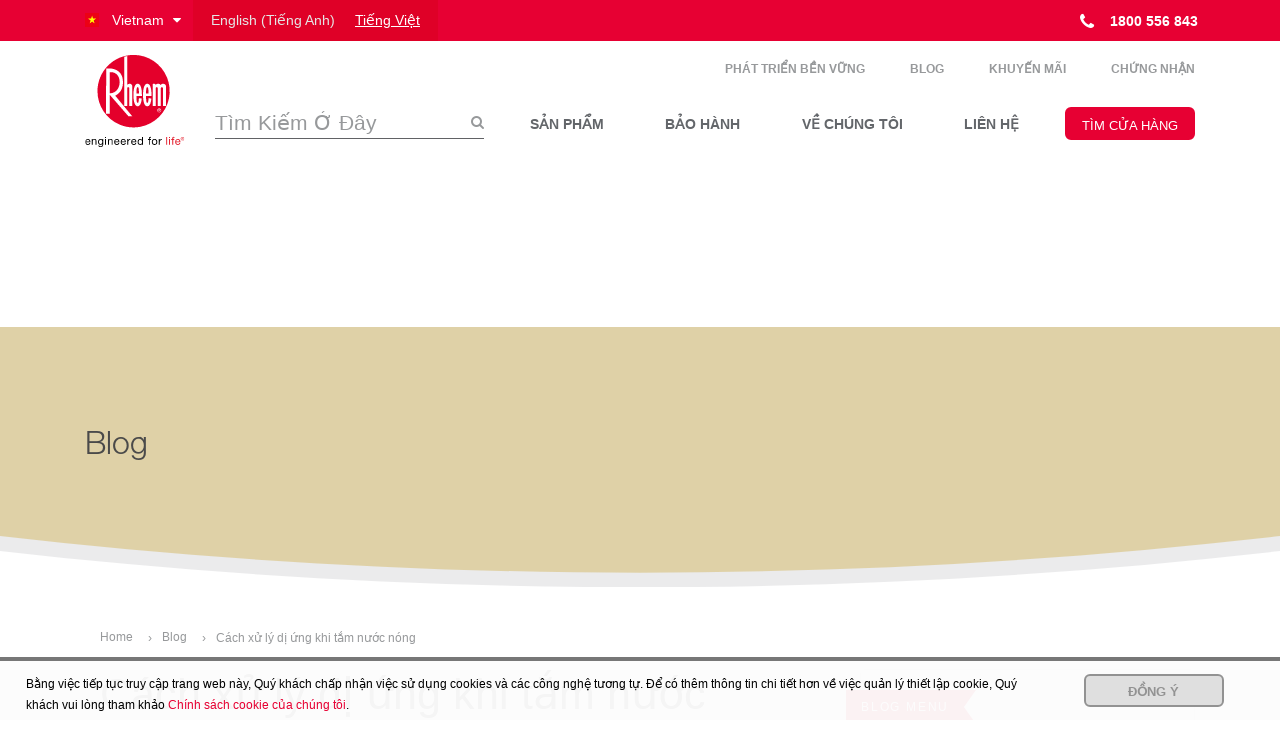

--- FILE ---
content_type: text/html; charset=UTF-8
request_url: https://www.rheem.com.vn/blog/cach-xu-ly-di-ung-khi-tam-nuoc-nong/
body_size: 45539
content:
<!DOCTYPE html>
<html lang="vi">
<head>
	<meta charset="utf-8">
	<meta http-equiv="X-UA-Compatible" content="IE=edge">
	<meta name="viewport" content="width=device-width, initial-scale=1">
	<title>Rheem Vietnam - Cách xử lý dị ứng khi tắm nước nóng</title>		<link rel="shortcut icon" href="/wp-content/themes/RheemVietnam/favicon.ico" />
	        <meta name="robots" content="index,follow"/>
          <script>
      window.dataLayer = window.dataLayer || [];
    </script>
  
  <script>
    const getLangCode = 'vi';
    const templateUrl = '/wp-content/themes/Apac';
  </script>
<style>
html, body, div, span, applet, object, iframe, h1, h2, h3, h4, h5, h6, p, blockquote, pre, a, abbr, acronym, address, big, cite, code, del, dfn, em, img, ins, kbd, q, s, samp, small, strike, strong, sub, sup, tt, var, b, u, i, center, dl, dt, dd, ol, ul, li, fieldset, form, label, legend, table, caption, tbody, tfoot, thead, tr, th, td, article, aside, canvas, details, embed, figure, figcaption, footer, header, hgroup, menu, nav, output, ruby, section, summary, time, mark, audio, video {
  margin: 0;
  padding: 0;
  border: 0;
  vertical-align: baseline;
}
body {
  line-height: 1;
}
ol, ul {
  list-style: none;
}
@font-face {
  font-family: 'RheemSansLight';
  src: url("/wp-content/themes/Apac/fonts/RheemSans-Light.eot");
  /* IE9 Compat Modes */
  src: url("/wp-content/themes/Apac/fonts/RheemSans-Light?#iefix") format("embedded-opentype"), url("/wp-content/themes/Apac/fonts/RheemSans-Light.woff2") format("woff2"), url("/wp-content/themes/Apac/fonts/RheemSans-Light.woff") format("woff"), url("/wp-content/themes/Apac/fonts/RheemSans-Light.ttf") format("truetype"), url("/wp-content/themes/Apac/fonts/RheemSans-Light.svg#RheemSans-Light") format("svg");
  font-display: swap;
  /* Legacy iOS */
}

@font-face {
  font-family: 'RheemSansRoman';
  src: url("/wp-content/themes/Apac/fonts/RheemSans-Roman.eot");
  /* IE9 Compat Modes */
  src: url("/wp-content/themes/Apac/fonts/RheemSans-Roman.eot?#iefix") format("embedded-opentype"), url("/wp-content/themes/Apac/fonts/RheemSans-Roman.woff2") format("woff2"), url("/wp-content/themes/Apac/fonts/RheemSans-Roman.woff") format("woff"), url("/wp-content/themes/Apac/fonts/RheemSans-Roman.ttf") format("truetype"), url("/wp-content/themes/Apac/fonts/RheemSans-Roman.svg#RheemSans-Roman") format("svg");
  font-display: swap;
  /* Legacy iOS */
}

@font-face {
  font-family: 'RheemSansBold';
  src: url("/wp-content/themes/Apac/fonts/RheemSans-Bold.eot");
  /* IE9 Compat Modes */
  src: url("/wp-content/themes/Apac/fonts/RheemSans-Bold.eot?#iefix") format("embedded-opentype"), url("/wp-content/themes/Apac/fonts/RheemSans-Bold.woff2") format("woff2"), url("/wp-content/themes/Apac/fonts/RheemSans-Bold.woff") format("woff"), url("/wp-content/themes/Apac/fonts/RheemSans-Bold.ttf") format("truetype"), url("/wp-content/themes/Apac/fonts/RheemSans-Bold.svg#RheemSans-Bold") format("svg");
  font-display: swap;
  /* Legacy iOS */
}

h1, h2, h3, h4, h5, h6,
.h1, .h2, .h3, .h4, .h5, .h6 {
  margin-bottom: 20px;
  font-family: "RheemSansLight", Helvetica, Arial, sans-serif;
  line-height: 1.2;
  color: #4a4a4a;
}
h1 span, h1 strong, h2 span, h2 strong, h3 span, h3 strong, h4 span, h4 strong, h5 span, h5 strong, h6 span, h6 strong,
.h1 span,
.h1 strong, .h2 span, .h2 strong, .h3 span, .h3 strong, .h4 span, .h4 strong, .h5 span, .h5 strong, .h6 span, .h6 strong {
  font-family: inherit;
  font-weight: inherit;
}
h4, .h4 {
  font-family: "RheemSansBold", Helvetica, Arial, sans-serif;
  font-size: 21px;
}
h5, .h5 {
  font-family: "RheemSansBold", Helvetica, Arial, sans-serif;
  font-size: 18px;
}
h6, .h6 {
  font-family: "RheemSansBold", Helvetica, Arial, sans-serif;
  font-size: 16px;
}

.h3,h3 {
    font-size: 26px;
    font-family: "RheemSansBold", Helvetica, Arial, sans-serif;
}

html, body {
  max-width: 100%;
}
body {
  color: #63666a;
  font-size: 14px;
  font-family: "RheemSansRoman", Helvetica, Arial, sans-serif;
  line-height: 21px;
  background-color: #fff;
}
a {
  color: #e70033;
}
a:hover {
  text-decoration: underline;
  color: #b80023;
}
a:hover:after {
  margin-left: 15px;
}
p {
  margin-bottom: 20px;
}
strong {
  font-family: "RheemSansBold", Helvetica, Arial, sans-serif;
}
.containerwrapper {
  position: relative !important;
  margin-bottom: 30px;
}
.btn {
  border-radius: 0px;
}
.btn-primary {
  -webkit-border-radius: 6px;
  -moz-border-radius: 6px;
  border-radius: 6px;
  box-shadow: none !important;
  padding: 0px 15px;
  min-width: 111px;
  background: #e70033;
  color: #fff;
  text-transform: uppercase;
  border: 2px solid #e70033;
  font-size: 13px;
  font-family: "RheemSansBold", Helvetica, Arial, sans-serif;
  height: 33px;
  line-height: 33px;
  -webkit-transition: all 300ms ease;
  -moz-transition: all 300ms ease;
  -o-transition: all 300ms ease;
  transition: all 300ms ease;
}
.btn-primary:focus, .btn-primary:active, .btn-primary:visited {
  color: #fff;
  background-color: #e70033;
  border-color: #e70033;
}
.btn-primary.inverted {
  color: #e70033;
  background: transparent;
}
.btn-primary:hover, .btn-primary:active, .btn-primary:not([disabled]):not(.disabled):active, .btn-primary:not([disabled]):not(.disabled).active {
  cursor: pointer;
  color: #fff;
  background-color: #b80023;
  border-color: #b80023;
}
.accordion .panetitle {
  -webkit-transition: all 300ms ease;
  -moz-transition: all 300ms ease;
  transition: all 300ms ease;
  border-bottom: 1px solid lightgray;
  margin: 0 0 10px 0;
  padding: 10px 40px 10px 0;
  position: relative;
}
.accordion .panetitle h4 {
  font-size: 16px;
  padding: 10px 20px;
  margin-bottom: 0px;
}
.accordion .panetitle:after {
  -webkit-transition: all 300ms ease;
  -moz-transition: all 300ms ease;
  transition: all 300ms ease;
  content: "\f107";
  font-family: 'FontAwesome';
  color: #e70033;
  position: absolute;
  top: 0px;
  right: 20px;
  font-size: 30px;
  line-height: 60px;
}
.accordion .panecontent {
  display: none;
  padding: 20px;
}
.imagewrapper {
  display: inline-block;
  margin: 0 auto;
  width: intrinsic;
}
@media only screen and (min-width: 768px) {
  .imagewrapper {
    padding-bottom: 0px;
  }
}
.imagewrapper img {
  max-width: 100%;
  height: auto;
  display: block;
}
.imagewrapper.degree {
  border-radius: 100%;
  overflow: hidden;
  background-color: red;
  border: 5px solid #fff;
  box-shadow: 0 0 0 5px #ebebec;
}
.adminjunk {
  z-index: 9999;
  position: fixed;
  bottom: 0;
  left: 0;
  background-color: #f00;
  color: #fff;
  padding: 20px;
}
.adminjunk a {
  color: #fff;
}
@media only screen and (min-width: 768px) {
  .desktop-headroom.headroom:not(.headroom--top) {
    position: fixed;
    transition: transform .25s ease-in-out;
  }
}
.ribbon-container {
  position: absolute;
  white-space: nowrap;
  height: 60px;
  z-index: 5;
}

.ribbon-container .ribbon-header {
  font-size: 12px;
  position: absolute;
  display: inline-block;
  padding: 8px 15px;
  color: #fff !important;
  z-index: 1;
  line-height: 1.5;
  margin-bottom: 0px;
  font-family: "RheemSansBold", Helvetica, Arial, sans-serif;
  letter-spacing: .15em;
  text-transform: uppercase;
}
.ribbon-container .ribbon-header:before {
  content: "";
  width: 0px;
  height: 0px;
  left: 0px;
  bottom: -10px;
  z-index: 1;
  display: block;
  position: absolute;
  opacity: 1;
  border-bottom: solid 10px transparent;
}

.ribbon-container .ribbon-header:after {
  content: "";
  width: 0px;
  height: 0px;
  right: -12px;
  bottom: 0;
  z-index: 1;
  display: block;
  position: absolute;
  border-right: solid 12px transparent;
}
.ribbon-container .ribbon-header.lightteal {
  background-color: #6BBBAE;
}
.ribbon-container .ribbon-header.lightteal:before {
  border-right: solid 15px #4F868E;
}
.ribbon-container .ribbon-header.lightteal:after {
  border-top: solid 17px #6BBBAE;
  border-bottom: solid 17px #6BBBAE;
}
.panel {
  position: relative;
  margin-bottom: 30px;
}
.panel.defaultpad {
  padding: 90px 40px 20px 40px;
}
@media only screen and (min-width: 1200px) {
  .panel {
    margin-bottom: 0px;
  }
}
input[type="text"], input[type="email"], input[type="tel"], textarea {
  margin-bottom: 20px;
  padding: 15px;
  color: #97999b;
  border-radius: 5px;
  border: 1px solid;
  width: 100%;
}

.rheemtabcontents .rheemtabcontentpane {
  display: none;
  padding: 20px 15px;
  border: none;
}

.rheemtabcontents .rheemtabcontentpane.active {
  display: block;
}

.rheemtabcontents .rheemtabcontentpane .nav-column .navtitlewrapper h6,
.rheemtabcontents .rheemtabcontentpane .nav-column .navtitlewrapper h3 {
  margin: 0 auto;
}

.rheemtabcontents .rheemtabcontentpane .nav-column ul li a {
  font-family: "RheemSansBold", Helvetica, Arial, sans-serif;
  font-size: 13px;
  color: #63666a;
}

.rheemtabcontents .rheemtabcontentpane .nav-column ul li a:hover {
  color: #e70033;
}

.rheemtabcontents.navversion {
  background-color: #fff;
  border-top: 1px solid #ccc;
  margin-top: -1px;
}

.rheemtabcontents.navversion .navtitlewrapper svg, .rheemtabcontents.navversion .navtitlewrapper h6,
.rheemtabcontents.navversion .navtitlewrapper svg, .rheemtabcontents.navversion .navtitlewrapper h3 {
  display: block;
}

@media only screen and (min-width: 992px) {
  .rheemtabcontents.navversion .navtitlewrapper svg, .rheemtabcontents.navversion .navtitlewrapper h6,
  .rheemtabcontents.navversion .navtitlewrapper svg, .rheemtabcontents.navversion .navtitlewrapper h3 {
    display: inline-block;
    vertical-align: middle;
  }
}

.rheemtabcontents.navversion .navtitlewrapper svg {
  margin-right: 10px;
}

.rheemtabcontents.navversion .navtitlewrapper h6,
.rheemtabcontents.navversion .navtitlewrapper h3 {
  white-space: nowrap;
  line-height: 1.1;
  margin-top: 10px;
  font-size: 12px;
  font-family: "RheemSansBold", Helvetica, Arial, sans-serif;
  color: #4a4a4a;
  padding-top: 10px;
}

@media only screen and (min-width: 1200px) {
  .rheemtabcontents.navversion .navtitlewrapper h6,
  .rheemtabcontents.navversion .navtitlewrapper h3 {
    margin-top: 5px;
    font-size: 16px;
    padding-top: 5px;
  }
}

.rheemtabcontents.navversion .rheemtabcontentpane {
  padding: 0px;
}

.rheemtabcontents.navversion .rheemtabcontentpane .menucolumns {
  padding: 20px 15px;
}

.tile {
  background-repeat: repeat;
}

img {
  max-width: 100%;
  height: auto;
}

.prodText .herotitle {
  max-width: 80%;
}

.subNested {
  padding: 0.25rem 0;
  margin-top: 40px;
  margin-bottom: -30px;
}

ul#sustainability {
  margin-bottom: -15px;
}

.btn.search,
.btn.search:active,
.btn.search:focus,
.btn.search:hover,
.btn.search:visited {
  background-color: #ffffff;
  border-bottom: 1px solid #616265;
  color: #d1ccc7;
  position: relative;
  top: -3px;
  left: -5px;
}
.navigation-wrapper {
  z-index: 12;
  position: relative;
}

.desktop-headroom {
  z-index: 2000;
  width: 100%;
  position: relative;
  background-color: white;
}

.desktop {
  display: none;
}

.desktop.active {
  display: block;
}

.mobile {
  display: block !important;
}

.logowrapper {
  display: table;
  width: 100%;
}

@media screen and (max-width: 576px) {
  .logowrapper {
    padding-top: 5px;
    border: none !important;
    margin-bottom: 0 !important;
  }
}

.logo-icon, .search-bar {
  display: table-cell;
  vertical-align: middle;
}

.logo-icon {
  width: 50px;
}

.logo-icon svg {
  width: 100%;
  height: auto;
}

.searchbarwrapper {
  position: relative;
  margin-left: 30px;
  text-align: right;
}

@media only screen and (min-width: 768px) {
  .searchbarwrapper {
    margin-left: 0px;
  }
}

input[type="text"].main-nav-search-box {
  text-transform: capitalize;
  border-radius: 0px;
  border: none;
  padding: 0px 0;
  padding-right: 15px;
  font-size: 1.5em;
  line-height: 1.5em;
  border-bottom: 1px solid #616265;
  margin-bottom: 0px !important;
  color: #616265;
  width: 100%;
  position: relative;
  z-index: 5;
  background: transparent;
  -webkit-transition: all 300ms ease;
  -moz-transition: all 300ms ease;
  transition: all 300ms ease;
}

input[type="text"].main-nav-search-box::placeholder {
  color: #97999b;
  opacity: 0;
}

@media only screen and (min-width: 768px) {
  input[type="text"].main-nav-search-box::placeholder {
    opacity: 1;
  }
}

@media only screen and (min-width: 768px) {
  input[type="text"].main-nav-search-box {
    width: 100%;
  }
}

.mainSearchButton {
  display: none;
}

label.searchLabel::after {
  content: "\f002";
  font-family: 'FontAwesome';
  font-style: normal;
  font-weight: normal;
  text-decoration: inherit;
  position: absolute;
  font-size: 14px;
  color: #97999b;
  top: 15%;
  right: 0;
  z-index: 1;
  width: 30px;
  height: 30px;
}

span.clickableArea {
  width: 30px;
  height: 30px;
  position: absolute;
  right: 0;
  top: 0;
  z-index: 999;
}

.mobile-menu-wrapper {
  width: 100%;
  position: fixed;
  overflow-y: scroll;
  height: 100vh;
  opacity: 0;
  transition: all .3s ease;
  display: none;
  left: 0px;
}

.mobile-menu-top-wrap {
  position: relative;
}

.nav-column {
  margin-bottom: 5%;
}

.nav-column ul {
  list-style: none;
  padding: 0;
}

.nav-column ul li {
  padding: 2% 0;
  font-size: small;
  display: table;
  margin-bottom: 10px;
}

.nav-column ul li:hover .fa-angle-right {
  transform: translateX(5px);
}

.nav-column ul li .fa-angle-right {
  -webkit-transition: all 300ms ease;
  -moz-transition: all 300ms ease;
  transition: all 300ms ease;
  color: #e70033;
  padding-right: 5px;
  font-weight: bold;
  display: table-cell;
  vertical-align: top;
  height: 100%;
}

.nav-column ul li a {
  display: table-cell;
  vertical-align: top;
  color: black;
  text-decoration: none;
  line-height: 1;
  padding-top: 3px;
}

.nav-column ul li a:active, .nav-column ul li a:visited, .nav-column ul li a:link, .nav-column ul li a:focus {
  color: black;
  text-decoration: none;
}
@media only screen and (min-width: 768px) {
    .desktop-headroom.headroom--top .desktop {
        display: block;
    }
    .mobile {
        display: none !important;
    }
    .top-nav {
        text-transform: uppercase;
        font-size: 12px;
        margin-bottom: -8px;
    }
    .top-nav a {
        color: #97999b;
        font-family: "RheemSansBold", Helvetica, Arial, sans-serif;
        text-decoration: none;
        padding: 20px 25px 0 25px;
        display: inline-block;
        vertical-align: middle;
    }
    .top-nav a:hover {
        color: #e70033 !important;
    }
    .top-nav a:active, .top-nav a:visited, .top-nav a:link, .top-nav a:focus {
        color: #97999b;
        text-decoration: none;
    }
    .top-nav a:after {
        display: none;
    }
    .top-nav a:last-child {
        padding-right: 0px;
    }
    .desknav {
    display: table;
    width: 100%;
  }
  #meganavcontainer {
    position: fixed;
    top: -100vh;
    left: 0;
    width: 100%;
    height: 100%;
    z-index: 99992;
    -webkit-transition: all 300ms ease;
    -moz-transition: all 300ms ease;
    transition: all 300ms ease;
  }
  #meganavcontainer.active {
    top: 0vh;
  }
  #meganavcontainer.active .navholder {
    top: 60px;
  }
  #meganavcontainer .navholder {
    background: #f5f5f5;
    width: 100%;
    position: absolute;
    top: -100vh;
    left: 0;
    z-index: 1;
    -webkit-transition: all 300ms cubic-bezier(0, 0, 0.08, 1);
    -moz-transition: all 300ms cubic-bezier(0, 0, 0.08, 1);
    transition: all 300ms cubic-bezier(0, 0, 0.08, 1);
    -moz-transition-delay: 200ms;
    -webkit-transition-delay: 200ms;
    transition-delay: 200ms;
  }
  #meganavcontainer .navholder .closebtn {
    width: 28px;
    height: 28px;
    position: absolute;
    top: 25px;
    right: 30px;
    z-index: 9999;
  }
  #meganavcontainer .navholder .closebtn svg {
    fill: #e70033;
  }
  #meganavcontainer .navoverlay {
    background: rgba(193, 196, 199, 0.95);
    position: absolute;
    top: 0;
    left: 0;
    width: 100%;
    height: 100%;
    z-index: 0;
  }
  .main-nav-items {
    display: table-cell;
    vertical-align: middle;
    text-align: center;
  }
  .main-nav-items .itemwrapper {
    display: table;
    table-layout: fixed;
    width: 100%;
  }
  .main-nav-items .itemwrapper > div {
    display: table-cell;
    vertical-align: middle;
    text-align: center;
  }
  .main-nav-items .itemwrapper a {
    color: #616265;
    text-decoration: none;
    font-family: "RheemSansBold", Helvetica, Arial, sans-serif;
    font-size: 14px;
  }

  .main-nav-items .itemwrapper a:hover {
    color: #e70033 !important;
    text-decoration: none;
  }

  .main-nav-items .itemwrapper a:active, .main-nav-items .itemwrapper a:visited, .main-nav-items .itemwrapper a:link, .main-nav-items .itemwrapper a:focus {
    text-decoration: none;
  }
  .main-nav-items .itemwrapper a:after {
    display: none;
  }
}

@media only screen and (min-width: 768px) and (min-width: 992px) {
  .urgent-button {
    display: table-cell;
    vertical-align: middle;
    width: 163px;
  }
}

@media only screen and (min-width: 768px) {
    .urgent-button a.btn-primary {
        color: #fff;
        background: #e70033;
        font-size: 10px;
        -webkit-transition: all 300ms ease;
        -moz-transition: all 300ms ease;
        transition: all 300ms ease;
    }
    .urgent-button a.btn-primary:hover {
        color: #97999b !important;
        transform: scale(1.1);
    }
    .flexible-ad {
        margin-left: 0px !important;
        color: white;
        background-color: #ec0928;
        padding: 0px;
    }
}

#footer {
  margin-top: 100px;
  position: relative;
  z-index: 10;
  /**************** MEDIA QUERIES *****************/
}

#footer ul {
  list-style-type: none;
  padding: 0 0 40px 0;
}

#footer ul li.bold a {
  color: #63666a;
  font-family: "RheemSansBold", Helvetica, Arial, sans-serif;
}

#footer ul a {
  text-decoration: none;
  color: #999;
  font-size: 16px;
}

@media only screen and (min-width: 768px) {
  #footer ul a {
    font-size: 14px;
  }
}

#footer .footertop {
  background-color: #fff;
  padding-top: 60px;
  -webkit-box-shadow: 0px 3px 3px 0px rgba(0, 0, 0, 0.1);
  -moz-box-shadow: 0px 3px 3px 0px rgba(0, 0, 0, 0.1);
  box-shadow: 0px 3px 3px 0px rgba(0, 0, 0, 0.1);
  position: relative;
  z-index: 2;
}

#footer .footerbottom {
  position: relative;
  z-index: 1;
  background-color: #fff;
  padding-bottom: 100px;
}

#footer .scrolltopholder {
  z-index: 10;
  position: absolute;
  top: -45px;
  width: 100%;
}

#footer .scrolltopholder #scrolltopbtn {
width: 41px;
  height: 41px;
  border: 2px solid #e70033;
  border-radius: 100%;
  background-color: #fff;
  display: inline-block;
  text-align: center;
  line-height: 40px;
}

#footer .scrolltopholder #scrolltopbtn img {
    width: 19px;
    height: auto;
    -webkit-transition: all 300ms ease;
    -moz-transition: all 300ms ease;
    transition: all 300ms ease;
}

#footer .footer-smile {
    background-image: url(/wp-content/themes/Apac/images/Page_Title_Curve.svg);
    background-repeat: no-repeat;
    height: 500px;
    width: 100%;
    pointer-events: none;
    position: absolute;
    bottom: 99.9%;
    background-position: center bottom;
    background-size: cover;
}

#footer .footer-header {
  border-bottom: 1px solid lightgray;
  margin: 0 0 10px 0;
  padding: 10px 0 10px 0;
  position: relative;
  font-family: "RheemSansBold", Helvetica, Arial, sans-serif;
}

@media only screen and (min-width: 768px) {
  #footer .footer-header {
    border-bottom: none;
    padding: 0 0 40px 0;
  }
}

#footer .footer-sub-header {
  color: #63666a;
  display: block;
  font-family: "RheemSansBold", Helvetica, Arial, sans-serif;
}

#footer .social-icons {
  margin-top: 40px;
  display: block;
  text-align: center;
}

@media only screen and (min-width: 768px) {
  #footer .social-icons {
    margin-top: 0px;
  }
}

#footer .social-icons ul {
  display: inline-block;
}

@media only screen and (min-width: 992px) {
  #footer .social-icons ul {
    float: right;
  }
}

#footer .social-icons ul li {
  display: inline-block;
  vertical-align: middle;
  line-height: 45px;
}

#footer .social-icons ul li:last-child a {
  margin-right: 0;
}

#footer .social-icons ul li a {
  font-size: 25px;
  color: #b3b3b3;
  margin: 0 8px;
}

#footer .mobile-arrow {
  position: absolute;
  top: 50%;
  right: 20px;
  color: #e70033;
  font-size: 30px;
  margin-top: -16px;
}

@media only screen and (min-width: 768px) {
  #footer .mobile-arrow {
    display: none;
  }
}

#footer .footer-first-bottom-row, #footer .footer-second-bottom-row {
  text-align: center;
  margin: auto;
  padding: 1rem 0;
  color: #999;
}

#footer .footer-first-bottom-row a, #footer .footer-second-bottom-row a {
  font-weight: bold;
  color: #999;
  font-size: 12px;
  text-decoration: none;
}

#footer .footer-copyright {
  color: #999;
  font-size: 12px;
  margin: auto;
  text-align: center;
  padding: 1rem 0;
}

#footer .mobile-extend {
  display: none;
}

@media only screen and (min-width: 768px) {
  #footer .mobile-extend {
    display: block !important;
  }
}

@media only screen and (min-width: 992px) {
  #footer .footer-first-bottom-row, #footer .footer-copyright {
    margin-left: 0;
    text-align: left;
  }
  #footer .footer-second-bottom-row {
    margin-right: 0;
    margin-top: 0;
  }
}

.footerMenu ul li a {
  color: #63666a;
  font-family: "RheemSansRoman", Helvetica, Arial, sans-serif;
}

.footerMenu ul li i {
  display: none;
}

/* .breadArrow */
.breadcrumbcontainer .breadcrumbs .breadArrow {
    display: inline-block;
}

@media only screen and (max-width: 415px) {
    .desktop-headroom--sg .mainnav {
        padding-top: 5px;
        padding-bottom: 5px;
    }
}

.header{
    padding: 10px 0;
    border-bottom: 1px solid #FFF;
    background: #FFF;
}
.header-placeholder{
    height: 71px;
}
.header--fixed{
    position: fixed;
    top: 0;
    left: 0;
    right: 0;
    z-index: 10000;
    padding: 5px 0;
    transition: all 0.3s;
    border-bottom: 1px solid #DDD;
    .logo-block svg{
        width: 60px;
        height: 60px;
    }
    .top-navigation{
        display: none!important;
    }
}
.logo-block{
    display: block;
    width: 100px;
}
.logo-block svg{
    width: 100px;
    height: 100px;
    display: block;
    transition: all 0.3s;
}
.top-navigation{
    margin-bottom: 30px;
}
.top-menu__item{
    font-size: 12px;
    line-height: 1.3;
    text-transform: uppercase;
    color: #97999B;
    display: block;
    margin-left: 15px;
    font-weight: 600;
    font-family: "RheemSansBold", Helvetica, Arial, sans-serif;
    transition: color 0.3s;
}
.top-menu__item:hover, .top-menu__item:focus{
    color: #e70033;
    text-decoration: none;
}
.main-menu__item{
    font-size: 14px;
    line-height: 1.3;
    color: #63666A;
    display: block;
    margin: 4px 0;
    font-weight: 600;
    font-family: "RheemSansBold", Helvetica, Arial, sans-serif;
    transition: color 0.3s;
}
.main-menu__item--dealer{
    font-weight: 600;
}
.main-menu__item:hover, .main-menu__item:focus{
    color: #e70033;
    text-decoration: none;
}
.mobile-menu-wrapper{
    z-index: 1000;
}
.mobile-menu-trigger{
    width: 28px;
}
.no-scroll{
    overflow: hidden;
}
.mobile-menu-container{
    position: fixed;
    left: 0;
    right: 0;
    bottom: 0;
    background-color: #E70033;
    z-index: 1000;
    overflow-y: auto;
    display: none;
}
.mobile-menu-container--opened{
    display: block;
}
.mobile-menu__item{
    display: block;
    position: relative;
}
.mobile-menu__link i {
    color: #E70033;
    position: absolute;
    top: calc(50% - 4px);
    left: 20px;
    transform: translateY(-50%);
    font-size: 18px;
    font-weight: 600;
}
.mobile-menu__link--trigger > i{
    right: 20px;
    left: auto;
    font-size: 32px;
    transition: transform 0.3s;
}
.mobile-menu__link--active > i{
    transform: translateY(-50%) rotate(180deg);
}
.mobile-menu__link{
    font-family: "RheemSansBold", Helvetica, Arial, sans-serif;
    font-weight: 600;
    text-decoration: none;
    color: #4a4a4a;
    font-size: 16px;
    text-transform: none;
    padding: 5% 20px;
    display: block;
    position: relative;
}
.mobile-menu__link:hover,.mobile-menu__link:focus{
    text-decoration: none;
}
.mobile-menu__link--level1{
    color: #fff;
    font-size: 20px;
    border-bottom: 1px solid #ee667f;
}
.mobile-menu__link--level1:hover,.mobile-menu__link--level1:focus{
    color: #FFF;
}
.mobile-menu__link--level1 > i{
    color: #FFF;
}
.mobile-menu__link--product{
    padding-left: 40px;
}
.mobile-menu-child{
    background-color: #FFF;
    display: none;
}
@media (max-width: 991px) and (min-width: 577px) {
    .top-navigation{
        margin-bottom: 20px;
    }
    .top-menu__item{
        font-size: 11px;
    }
    .main-menu__item{
        font-size: 12px;
    }
    .main-menu__item--dealer{
        font-size: 11px;
    }
    .logo-block,
    .header--fixed .logo-block svg {
        width: 70px;
    }
    .logo-block svg{
        width: 70px;
        height: 70px;
    }
    .searchLabel{
        max-width: 120px;
    }
}
@media (max-width: 576px) {

    .logo-block,
    .header--fixed .logo-block svg {
        width: 50px;
    }
    .logo-block svg{
        width: 50px;
        height: 50px;
    }
}
.collapse:not(.show) {
    display: none;
}
</style>

  <style type='text/css'>body, h1, h2, h3, h4, h5, h6, li, ul, a, p, button, span {font-family: Roboto, Arial, sans-serif !important;}</style>

<!-- advanced customization for the page -->
  <script>(function(w,d,s,l,i){w[l]=w[l]||[];w[l].push({'gtm.start':
                new Date().getTime(),event:'gtm.js'});var f=d.getElementsByTagName(s)[0],
            j=d.createElement(s),dl=l!='dataLayer'?'&l='+l:'';j.async=true;j.src=
            'https://www.googletagmanager.com/gtm.js?id='+i+dl;f.parentNode.insertBefore(j,f);
        })(window,document,'script','dataLayer','GTM-5JVDGRP');</script><script>
!function(f,b,e,v,n,t,s)
{if(f.fbq)return;n=f.fbq=function(){n.callMethod?
n.callMethod.apply(n,arguments):n.queue.push(arguments)};
if(!f._fbq)f._fbq=n;n.push=n;n.loaded=!0;n.version='2.0';
n.queue=[];t=b.createElement(e);t.async=!0;
t.src=v;s=b.getElementsByTagName(e)[0];
s.parentNode.insertBefore(t,s)}(window, document,'script',
'https://connect.facebook.net/en_US/fbevents.js');
fbq('init', '919014122796263');
fbq('track', 'PageView');
</script>
  <meta name='robots' content='max-image-preview:large' />
<link rel="alternate" hreflang="vi" href="https://www.rheem.com.vn/blog/cach-xu-ly-di-ung-khi-tam-nuoc-nong/" />
<link rel="alternate" hreflang="x-default" href="https://www.rheem.com.vn/blog/cach-xu-ly-di-ung-khi-tam-nuoc-nong/" />
<link rel='dns-prefetch' href='//media.rheem.com' />
<link rel="alternate" type="application/rss+xml" title="Rheem Vietnam &raquo; Cách xử lý dị ứng khi tắm nước nóng Comments Feed" href="https://www.rheem.com.vn/blog/cach-xu-ly-di-ung-khi-tam-nuoc-nong/feed/" />
<noscript><link rel='stylesheet' id='bootstrap-style-preload-css' href='https://media.rheem.com/js/Bootstrap/bootstrap-4.3.0-dist/css/bootstrap.min.css' type='text/css' media='all' />
</noscript><link rel='preload' as='style' onload="this.onload=null;this.rel='stylesheet'" id='bootstrap-style-preload-css' href='https://media.rheem.com/js/Bootstrap/bootstrap-4.3.0-dist/css/bootstrap.min.css' type='text/css' media='all' />
<noscript><link rel='stylesheet' id='main-style-preload-css' href='/wp-content/themes/RheemVietnam/style.min.css' type='text/css' media='all' />
</noscript><link rel='preload' as='style' onload="this.onload=null;this.rel='stylesheet'" id='main-style-preload-css' href='/wp-content/themes/RheemVietnam/style.min.css' type='text/css' media='all' />
<link rel='stylesheet' id='font-awesome-css' href='/wp-content/themes/Apac/vendor/fontawesome/css/font-awesome.min.css' type='text/css' media='all' />
<link rel='preload' as='font' type='font/woff2' crossorigin='anonymous' id='RheemSans-Light.woff2-preload-css' href='/wp-content/themes/Apac/fonts/RheemSans-Light.woff2' type='text/css' media='all' />
<link rel='preload' as='font' type='font/woff2' crossorigin='anonymous' id='RheemSans-Roman.woff2-preload-css' href='/wp-content/themes/Apac/fonts/RheemSans-Roman.woff2' type='text/css' media='all' />
<link rel='preload' as='font' type='font/woff2' crossorigin='anonymous' id='RheemSans-Bold.woff2-preload-css' href='/wp-content/themes/Apac/fonts/RheemSans-Bold.woff2' type='text/css' media='all' />
<link rel='preload' as='font' type='font/woff2' crossorigin='anonymous' id='fontawesome-webfont.woff2-preload-css' href='/wp-content/themes/Apac/vendor/fontawesome/fonts/fontawesome-webfont.woff2' type='text/css' media='all' />
<noscript><link rel='stylesheet' id='blog-preload-css' href='/wp-content/themes/Apac/css/blog.css' type='text/css' media='all' />
</noscript><link rel='preload' as='style' onload="this.onload=null;this.rel='stylesheet'" id='blog-preload-css' href='/wp-content/themes/Apac/css/blog.css' type='text/css' media='all' />
<style id='classic-theme-styles-inline-css' type='text/css'>
/*! This file is auto-generated */
.wp-block-button__link{color:#fff;background-color:#32373c;border-radius:9999px;box-shadow:none;text-decoration:none;padding:calc(.667em + 2px) calc(1.333em + 2px);font-size:1.125em}.wp-block-file__button{background:#32373c;color:#fff;text-decoration:none}
</style>
<style id='global-styles-inline-css' type='text/css'>
body{--wp--preset--color--black: #000000;--wp--preset--color--cyan-bluish-gray: #abb8c3;--wp--preset--color--white: #ffffff;--wp--preset--color--pale-pink: #f78da7;--wp--preset--color--vivid-red: #cf2e2e;--wp--preset--color--luminous-vivid-orange: #ff6900;--wp--preset--color--luminous-vivid-amber: #fcb900;--wp--preset--color--light-green-cyan: #7bdcb5;--wp--preset--color--vivid-green-cyan: #00d084;--wp--preset--color--pale-cyan-blue: #8ed1fc;--wp--preset--color--vivid-cyan-blue: #0693e3;--wp--preset--color--vivid-purple: #9b51e0;--wp--preset--gradient--vivid-cyan-blue-to-vivid-purple: linear-gradient(135deg,rgba(6,147,227,1) 0%,rgb(155,81,224) 100%);--wp--preset--gradient--light-green-cyan-to-vivid-green-cyan: linear-gradient(135deg,rgb(122,220,180) 0%,rgb(0,208,130) 100%);--wp--preset--gradient--luminous-vivid-amber-to-luminous-vivid-orange: linear-gradient(135deg,rgba(252,185,0,1) 0%,rgba(255,105,0,1) 100%);--wp--preset--gradient--luminous-vivid-orange-to-vivid-red: linear-gradient(135deg,rgba(255,105,0,1) 0%,rgb(207,46,46) 100%);--wp--preset--gradient--very-light-gray-to-cyan-bluish-gray: linear-gradient(135deg,rgb(238,238,238) 0%,rgb(169,184,195) 100%);--wp--preset--gradient--cool-to-warm-spectrum: linear-gradient(135deg,rgb(74,234,220) 0%,rgb(151,120,209) 20%,rgb(207,42,186) 40%,rgb(238,44,130) 60%,rgb(251,105,98) 80%,rgb(254,248,76) 100%);--wp--preset--gradient--blush-light-purple: linear-gradient(135deg,rgb(255,206,236) 0%,rgb(152,150,240) 100%);--wp--preset--gradient--blush-bordeaux: linear-gradient(135deg,rgb(254,205,165) 0%,rgb(254,45,45) 50%,rgb(107,0,62) 100%);--wp--preset--gradient--luminous-dusk: linear-gradient(135deg,rgb(255,203,112) 0%,rgb(199,81,192) 50%,rgb(65,88,208) 100%);--wp--preset--gradient--pale-ocean: linear-gradient(135deg,rgb(255,245,203) 0%,rgb(182,227,212) 50%,rgb(51,167,181) 100%);--wp--preset--gradient--electric-grass: linear-gradient(135deg,rgb(202,248,128) 0%,rgb(113,206,126) 100%);--wp--preset--gradient--midnight: linear-gradient(135deg,rgb(2,3,129) 0%,rgb(40,116,252) 100%);--wp--preset--font-size--small: 13px;--wp--preset--font-size--medium: 20px;--wp--preset--font-size--large: 36px;--wp--preset--font-size--x-large: 42px;--wp--preset--spacing--20: 0.44rem;--wp--preset--spacing--30: 0.67rem;--wp--preset--spacing--40: 1rem;--wp--preset--spacing--50: 1.5rem;--wp--preset--spacing--60: 2.25rem;--wp--preset--spacing--70: 3.38rem;--wp--preset--spacing--80: 5.06rem;--wp--preset--shadow--natural: 6px 6px 9px rgba(0, 0, 0, 0.2);--wp--preset--shadow--deep: 12px 12px 50px rgba(0, 0, 0, 0.4);--wp--preset--shadow--sharp: 6px 6px 0px rgba(0, 0, 0, 0.2);--wp--preset--shadow--outlined: 6px 6px 0px -3px rgba(255, 255, 255, 1), 6px 6px rgba(0, 0, 0, 1);--wp--preset--shadow--crisp: 6px 6px 0px rgba(0, 0, 0, 1);}:where(.is-layout-flex){gap: 0.5em;}:where(.is-layout-grid){gap: 0.5em;}body .is-layout-flex{display: flex;}body .is-layout-flex{flex-wrap: wrap;align-items: center;}body .is-layout-flex > *{margin: 0;}body .is-layout-grid{display: grid;}body .is-layout-grid > *{margin: 0;}:where(.wp-block-columns.is-layout-flex){gap: 2em;}:where(.wp-block-columns.is-layout-grid){gap: 2em;}:where(.wp-block-post-template.is-layout-flex){gap: 1.25em;}:where(.wp-block-post-template.is-layout-grid){gap: 1.25em;}.has-black-color{color: var(--wp--preset--color--black) !important;}.has-cyan-bluish-gray-color{color: var(--wp--preset--color--cyan-bluish-gray) !important;}.has-white-color{color: var(--wp--preset--color--white) !important;}.has-pale-pink-color{color: var(--wp--preset--color--pale-pink) !important;}.has-vivid-red-color{color: var(--wp--preset--color--vivid-red) !important;}.has-luminous-vivid-orange-color{color: var(--wp--preset--color--luminous-vivid-orange) !important;}.has-luminous-vivid-amber-color{color: var(--wp--preset--color--luminous-vivid-amber) !important;}.has-light-green-cyan-color{color: var(--wp--preset--color--light-green-cyan) !important;}.has-vivid-green-cyan-color{color: var(--wp--preset--color--vivid-green-cyan) !important;}.has-pale-cyan-blue-color{color: var(--wp--preset--color--pale-cyan-blue) !important;}.has-vivid-cyan-blue-color{color: var(--wp--preset--color--vivid-cyan-blue) !important;}.has-vivid-purple-color{color: var(--wp--preset--color--vivid-purple) !important;}.has-black-background-color{background-color: var(--wp--preset--color--black) !important;}.has-cyan-bluish-gray-background-color{background-color: var(--wp--preset--color--cyan-bluish-gray) !important;}.has-white-background-color{background-color: var(--wp--preset--color--white) !important;}.has-pale-pink-background-color{background-color: var(--wp--preset--color--pale-pink) !important;}.has-vivid-red-background-color{background-color: var(--wp--preset--color--vivid-red) !important;}.has-luminous-vivid-orange-background-color{background-color: var(--wp--preset--color--luminous-vivid-orange) !important;}.has-luminous-vivid-amber-background-color{background-color: var(--wp--preset--color--luminous-vivid-amber) !important;}.has-light-green-cyan-background-color{background-color: var(--wp--preset--color--light-green-cyan) !important;}.has-vivid-green-cyan-background-color{background-color: var(--wp--preset--color--vivid-green-cyan) !important;}.has-pale-cyan-blue-background-color{background-color: var(--wp--preset--color--pale-cyan-blue) !important;}.has-vivid-cyan-blue-background-color{background-color: var(--wp--preset--color--vivid-cyan-blue) !important;}.has-vivid-purple-background-color{background-color: var(--wp--preset--color--vivid-purple) !important;}.has-black-border-color{border-color: var(--wp--preset--color--black) !important;}.has-cyan-bluish-gray-border-color{border-color: var(--wp--preset--color--cyan-bluish-gray) !important;}.has-white-border-color{border-color: var(--wp--preset--color--white) !important;}.has-pale-pink-border-color{border-color: var(--wp--preset--color--pale-pink) !important;}.has-vivid-red-border-color{border-color: var(--wp--preset--color--vivid-red) !important;}.has-luminous-vivid-orange-border-color{border-color: var(--wp--preset--color--luminous-vivid-orange) !important;}.has-luminous-vivid-amber-border-color{border-color: var(--wp--preset--color--luminous-vivid-amber) !important;}.has-light-green-cyan-border-color{border-color: var(--wp--preset--color--light-green-cyan) !important;}.has-vivid-green-cyan-border-color{border-color: var(--wp--preset--color--vivid-green-cyan) !important;}.has-pale-cyan-blue-border-color{border-color: var(--wp--preset--color--pale-cyan-blue) !important;}.has-vivid-cyan-blue-border-color{border-color: var(--wp--preset--color--vivid-cyan-blue) !important;}.has-vivid-purple-border-color{border-color: var(--wp--preset--color--vivid-purple) !important;}.has-vivid-cyan-blue-to-vivid-purple-gradient-background{background: var(--wp--preset--gradient--vivid-cyan-blue-to-vivid-purple) !important;}.has-light-green-cyan-to-vivid-green-cyan-gradient-background{background: var(--wp--preset--gradient--light-green-cyan-to-vivid-green-cyan) !important;}.has-luminous-vivid-amber-to-luminous-vivid-orange-gradient-background{background: var(--wp--preset--gradient--luminous-vivid-amber-to-luminous-vivid-orange) !important;}.has-luminous-vivid-orange-to-vivid-red-gradient-background{background: var(--wp--preset--gradient--luminous-vivid-orange-to-vivid-red) !important;}.has-very-light-gray-to-cyan-bluish-gray-gradient-background{background: var(--wp--preset--gradient--very-light-gray-to-cyan-bluish-gray) !important;}.has-cool-to-warm-spectrum-gradient-background{background: var(--wp--preset--gradient--cool-to-warm-spectrum) !important;}.has-blush-light-purple-gradient-background{background: var(--wp--preset--gradient--blush-light-purple) !important;}.has-blush-bordeaux-gradient-background{background: var(--wp--preset--gradient--blush-bordeaux) !important;}.has-luminous-dusk-gradient-background{background: var(--wp--preset--gradient--luminous-dusk) !important;}.has-pale-ocean-gradient-background{background: var(--wp--preset--gradient--pale-ocean) !important;}.has-electric-grass-gradient-background{background: var(--wp--preset--gradient--electric-grass) !important;}.has-midnight-gradient-background{background: var(--wp--preset--gradient--midnight) !important;}.has-small-font-size{font-size: var(--wp--preset--font-size--small) !important;}.has-medium-font-size{font-size: var(--wp--preset--font-size--medium) !important;}.has-large-font-size{font-size: var(--wp--preset--font-size--large) !important;}.has-x-large-font-size{font-size: var(--wp--preset--font-size--x-large) !important;}
.wp-block-navigation a:where(:not(.wp-element-button)){color: inherit;}
:where(.wp-block-post-template.is-layout-flex){gap: 1.25em;}:where(.wp-block-post-template.is-layout-grid){gap: 1.25em;}
:where(.wp-block-columns.is-layout-flex){gap: 2em;}:where(.wp-block-columns.is-layout-grid){gap: 2em;}
.wp-block-pullquote{font-size: 1.5em;line-height: 1.6;}
</style>
<link rel='stylesheet' id='cf7_linkedlist-css' href='/wp-content/plugins/cf7-rmc-linkedlists/css/cf7-linkedlist.css?ver=6.5.3' type='text/css' media='all' />
<style id='rmc-inline-style-inline-css' type='text/css'>

        .grecaptcha-badge {
            visibility: hidden !important;
        }
</style>
<link rel='stylesheet' id='app_service_email-css' href='/wp-content/plugins/app_service_email/public/css/app_service_email-public.css?ver=1.0.0' type='text/css' media='all' />
<link rel='stylesheet' id='wpa-css-css' href='/wp-content/plugins/honeypot/includes/css/wpa.css?ver=2.2.14' type='text/css' media='all' />
<link rel='stylesheet' id='wpos-slick-style-css' href='/wp-content/plugins/wp-responsive-recent-post-slider/assets/css/slick.css?ver=3.5.1' type='text/css' media='all' />
<link rel='stylesheet' id='wppsac-public-style-css' href='/wp-content/plugins/wp-responsive-recent-post-slider/assets/css/recent-post-style.css?ver=3.5.1' type='text/css' media='all' />
<link rel='stylesheet' id='wpml-legacy-horizontal-list-0-css' href='/wp-content/plugins/sitepress-multilingual-cms/templates/language-switchers/legacy-list-horizontal/style.min.css?ver=1' type='text/css' media='all' />
<style id='wpml-legacy-horizontal-list-0-inline-css' type='text/css'>
.wpml-ls-statics-shortcode_actions{background-color:#df0027;}.wpml-ls-statics-shortcode_actions a, .wpml-ls-statics-shortcode_actions .wpml-ls-sub-menu a, .wpml-ls-statics-shortcode_actions .wpml-ls-sub-menu a:link, .wpml-ls-statics-shortcode_actions li:not(.wpml-ls-current-language) .wpml-ls-link, .wpml-ls-statics-shortcode_actions li:not(.wpml-ls-current-language) .wpml-ls-link:link {color:#e5e5e5;}.wpml-ls-statics-shortcode_actions .wpml-ls-current-language > a {color:#ffffff;}
</style>
<link rel='stylesheet' id='wpml-legacy-vertical-list-0-css' href='/wp-content/plugins/sitepress-multilingual-cms/templates/language-switchers/legacy-list-vertical/style.min.css?ver=1' type='text/css' media='all' />
<link rel='stylesheet' id='mediaelement-css' href='https://www.rheem.com.vn/wp-includes/js/mediaelement/mediaelementplayer-legacy.min.css?ver=4.2.17' type='text/css' media='all' />
<link rel='stylesheet' id='wp-mediaelement-css' href='https://www.rheem.com.vn/wp-includes/js/mediaelement/wp-mediaelement.min.css?ver=6.5.3' type='text/css' media='all' />
<link rel='stylesheet' id='popup-maker-site-css' href='/wp-content/plugins/popup-maker/assets/css/pum-site.min.css?ver=1.18.5' type='text/css' media='all' />
<style id='popup-maker-site-inline-css' type='text/css'>
/* Popup Google Fonts */
@import url('//fonts.googleapis.com/css?family=Montserrat:100');

/* Popup Theme 3829: Black Transparent */
.pum-theme-3829, .pum-theme-black-transparent { background-color: rgba( 0, 0, 0, 0.74 ) } 
.pum-theme-3829 .pum-container, .pum-theme-black-transparent .pum-container { padding: 10px; border-radius: 0px; border: 1px none #000000; box-shadow: 1px 1px 3px 0px rgba( 2, 2, 2, 0.23 ); background-color: rgba( 249, 249, 249, 1.00 ) } 
.pum-theme-3829 .pum-title, .pum-theme-black-transparent .pum-title { color: #000000; text-align: left; text-shadow: 0px 0px 0px rgba( 2, 2, 2, 0.23 ); font-family: inherit; font-weight: 400; font-size: 26px; line-height: 32px } 
.pum-theme-3829 .pum-content, .pum-theme-black-transparent .pum-content { color: #8c8c8c; font-family: inherit; font-weight: 400 } 
.pum-theme-3829 .pum-content + .pum-close, .pum-theme-black-transparent .pum-content + .pum-close { position: absolute; height: auto; width: auto; left: auto; right: 0px; bottom: auto; top: 0px; padding: 8px; color: #ffffff; font-family: inherit; font-weight: 400; font-size: 12px; line-height: 36px; border: 1px none #ffffff; border-radius: 0px; box-shadow: 1px 1px 3px 0px rgba( 2, 2, 2, 0.23 ); text-shadow: 0px 0px 0px rgba( 0, 0, 0, 0.23 ); background-color: rgba( 231, 0, 51, 1.00 ) } 

/* Popup Theme 2817: Hello Box */
.pum-theme-2817, .pum-theme-hello-box { background-color: rgba( 0, 0, 0, 0.56 ) } 
.pum-theme-2817 .pum-container, .pum-theme-hello-box .pum-container { padding: 14px; border-radius: 9px; border: 1px solid #000000; box-shadow: 0px 0px 0px 0px rgba( 2, 2, 2, 0.00 ); background-color: rgba( 255, 255, 255, 1.00 ) } 
.pum-theme-2817 .pum-title, .pum-theme-hello-box .pum-title { color: #2d2d2d; text-align: left; text-shadow: 0px 0px 0px rgba( 2, 2, 2, 0.23 ); font-family: Montserrat; font-weight: 100; font-size: 32px; line-height: 36px } 
.pum-theme-2817 .pum-content, .pum-theme-hello-box .pum-content { color: #2d2d2d; font-family: inherit; font-weight: 100 } 
.pum-theme-2817 .pum-content + .pum-close, .pum-theme-hello-box .pum-content + .pum-close { position: absolute; height: auto; width: auto; left: auto; right: -30px; bottom: auto; top: -30px; padding: 0px; color: #2d2d2d; font-family: Times New Roman; font-weight: 100; font-size: 32px; line-height: 28px; border: 1px none #ffffff; border-radius: 28px; box-shadow: 0px 0px 0px 0px rgba( 2, 2, 2, 0.23 ); text-shadow: 0px 0px 0px rgba( 0, 0, 0, 0.23 ); background-color: rgba( 255, 255, 255, 1.00 ) } 

/* Popup Theme 2815: Light Box */
.pum-theme-2815, .pum-theme-lightbox { background-color: rgba( 0, 0, 0, 0.60 ) } 
.pum-theme-2815 .pum-container, .pum-theme-lightbox .pum-container { padding: 18px; border-radius: 3px; border: 8px solid #000000; box-shadow: 0px 0px 30px 0px rgba( 2, 2, 2, 1.00 ); background-color: rgba( 255, 255, 255, 1.00 ) } 
.pum-theme-2815 .pum-title, .pum-theme-lightbox .pum-title { color: #000000; text-align: left; text-shadow: 0px 0px 0px rgba( 2, 2, 2, 0.23 ); font-family: inherit; font-weight: 100; font-size: 32px; line-height: 36px } 
.pum-theme-2815 .pum-content, .pum-theme-lightbox .pum-content { color: #000000; font-family: inherit; font-weight: 100 } 
.pum-theme-2815 .pum-content + .pum-close, .pum-theme-lightbox .pum-content + .pum-close { position: absolute; height: 26px; width: 26px; left: auto; right: -13px; bottom: auto; top: -13px; padding: 0px; color: #ffffff; font-family: Arial; font-weight: 100; font-size: 24px; line-height: 24px; border: 2px solid #ffffff; border-radius: 26px; box-shadow: 0px 0px 15px 1px rgba( 2, 2, 2, 0.75 ); text-shadow: 0px 0px 0px rgba( 0, 0, 0, 0.23 ); background-color: rgba( 0, 0, 0, 1.00 ) } 

/* Popup Theme 2816: Enterprise Blue */
.pum-theme-2816, .pum-theme-enterprise-blue { background-color: rgba( 0, 0, 0, 0.70 ) } 
.pum-theme-2816 .pum-container, .pum-theme-enterprise-blue .pum-container { padding: 28px; border-radius: 5px; border: 1px none #000000; box-shadow: 0px 10px 25px 4px rgba( 2, 2, 2, 0.50 ); background-color: rgba( 255, 255, 255, 1.00 ) } 
.pum-theme-2816 .pum-title, .pum-theme-enterprise-blue .pum-title { color: #315b7c; text-align: left; text-shadow: 0px 0px 0px rgba( 2, 2, 2, 0.23 ); font-family: inherit; font-weight: 100; font-size: 34px; line-height: 36px } 
.pum-theme-2816 .pum-content, .pum-theme-enterprise-blue .pum-content { color: #2d2d2d; font-family: inherit; font-weight: 100 } 
.pum-theme-2816 .pum-content + .pum-close, .pum-theme-enterprise-blue .pum-content + .pum-close { position: absolute; height: 28px; width: 28px; left: auto; right: 8px; bottom: auto; top: 8px; padding: 4px; color: #ffffff; font-family: Times New Roman; font-weight: 100; font-size: 20px; line-height: 20px; border: 1px none #ffffff; border-radius: 42px; box-shadow: 0px 0px 0px 0px rgba( 2, 2, 2, 0.23 ); text-shadow: 0px 0px 0px rgba( 0, 0, 0, 0.23 ); background-color: rgba( 49, 91, 124, 1.00 ) } 

/* Popup Theme 2818: Cutting Edge */
.pum-theme-2818, .pum-theme-cutting-edge { background-color: rgba( 0, 0, 0, 0.50 ) } 
.pum-theme-2818 .pum-container, .pum-theme-cutting-edge .pum-container { padding: 18px; border-radius: 0px; border: 1px none #000000; box-shadow: 0px 10px 25px 0px rgba( 2, 2, 2, 0.50 ); background-color: rgba( 30, 115, 190, 1.00 ) } 
.pum-theme-2818 .pum-title, .pum-theme-cutting-edge .pum-title { color: #ffffff; text-align: left; text-shadow: 0px 0px 0px rgba( 2, 2, 2, 0.23 ); font-family: Sans-Serif; font-weight: 100; font-size: 26px; line-height: 28px } 
.pum-theme-2818 .pum-content, .pum-theme-cutting-edge .pum-content { color: #ffffff; font-family: inherit; font-weight: 100 } 
.pum-theme-2818 .pum-content + .pum-close, .pum-theme-cutting-edge .pum-content + .pum-close { position: absolute; height: 24px; width: 24px; left: auto; right: 0px; bottom: auto; top: 0px; padding: 0px; color: #1e73be; font-family: Times New Roman; font-weight: 100; font-size: 32px; line-height: 24px; border: 1px none #ffffff; border-radius: 0px; box-shadow: -1px 1px 1px 0px rgba( 2, 2, 2, 0.10 ); text-shadow: -1px 1px 1px rgba( 0, 0, 0, 0.10 ); background-color: rgba( 238, 238, 34, 1.00 ) } 

/* Popup Theme 2819: Framed Border */
.pum-theme-2819, .pum-theme-framed-border { background-color: rgba( 255, 255, 255, 0.50 ) } 
.pum-theme-2819 .pum-container, .pum-theme-framed-border .pum-container { padding: 18px; border-radius: 0px; border: 20px outset #dd3333; box-shadow: 1px 1px 3px 0px rgba( 2, 2, 2, 0.97 ) inset; background-color: rgba( 255, 251, 239, 1.00 ) } 
.pum-theme-2819 .pum-title, .pum-theme-framed-border .pum-title { color: #000000; text-align: left; text-shadow: 0px 0px 0px rgba( 2, 2, 2, 0.23 ); font-family: inherit; font-weight: 100; font-size: 32px; line-height: 36px } 
.pum-theme-2819 .pum-content, .pum-theme-framed-border .pum-content { color: #2d2d2d; font-family: inherit; font-weight: 100 } 
.pum-theme-2819 .pum-content + .pum-close, .pum-theme-framed-border .pum-content + .pum-close { position: absolute; height: 20px; width: 20px; left: auto; right: -20px; bottom: auto; top: -20px; padding: 0px; color: #ffffff; font-family: Tahoma; font-weight: 700; font-size: 16px; line-height: 18px; border: 1px none #ffffff; border-radius: 0px; box-shadow: 0px 0px 0px 0px rgba( 2, 2, 2, 0.23 ); text-shadow: 0px 0px 0px rgba( 0, 0, 0, 0.23 ); background-color: rgba( 0, 0, 0, 0.55 ) } 

/* Popup Theme 2820: Floating Bar - Soft Blue */
.pum-theme-2820, .pum-theme-floating-bar { background-color: rgba( 255, 255, 255, 0.00 ) } 
.pum-theme-2820 .pum-container, .pum-theme-floating-bar .pum-container { padding: 8px; border-radius: 0px; border: 1px none #000000; box-shadow: 1px 1px 3px 0px rgba( 2, 2, 2, 0.23 ); background-color: rgba( 238, 246, 252, 1.00 ) } 
.pum-theme-2820 .pum-title, .pum-theme-floating-bar .pum-title { color: #505050; text-align: left; text-shadow: 0px 0px 0px rgba( 2, 2, 2, 0.23 ); font-family: inherit; font-weight: 400; font-size: 32px; line-height: 36px } 
.pum-theme-2820 .pum-content, .pum-theme-floating-bar .pum-content { color: #505050; font-family: inherit; font-weight: 400 } 
.pum-theme-2820 .pum-content + .pum-close, .pum-theme-floating-bar .pum-content + .pum-close { position: absolute; height: 18px; width: 18px; left: auto; right: 5px; bottom: auto; top: 50%; padding: 0px; color: #505050; font-family: Sans-Serif; font-weight: 700; font-size: 15px; line-height: 18px; border: 1px solid #505050; border-radius: 15px; box-shadow: 0px 0px 0px 0px rgba( 2, 2, 2, 0.00 ); text-shadow: 0px 0px 0px rgba( 0, 0, 0, 0.00 ); background-color: rgba( 255, 255, 255, 0.00 ); transform: translate(0, -50%) } 

/* Popup Theme 2821: Content Only - For use with page builders or block editor */
.pum-theme-2821, .pum-theme-content-only { background-color: rgba( 0, 0, 0, 0.70 ) } 
.pum-theme-2821 .pum-container, .pum-theme-content-only .pum-container { padding: 0px; border-radius: 0px; border: 1px none #000000; box-shadow: 0px 0px 0px 0px rgba( 2, 2, 2, 0.00 ) } 
.pum-theme-2821 .pum-title, .pum-theme-content-only .pum-title { color: #000000; text-align: left; text-shadow: 0px 0px 0px rgba( 2, 2, 2, 0.23 ); font-family: inherit; font-weight: 400; font-size: 32px; line-height: 36px } 
.pum-theme-2821 .pum-content, .pum-theme-content-only .pum-content { color: #8c8c8c; font-family: inherit; font-weight: 400 } 
.pum-theme-2821 .pum-content + .pum-close, .pum-theme-content-only .pum-content + .pum-close { position: absolute; height: 18px; width: 18px; left: auto; right: 7px; bottom: auto; top: 7px; padding: 0px; color: #000000; font-family: inherit; font-weight: 700; font-size: 20px; line-height: 20px; border: 1px none #ffffff; border-radius: 15px; box-shadow: 0px 0px 0px 0px rgba( 2, 2, 2, 0.00 ); text-shadow: 0px 0px 0px rgba( 0, 0, 0, 0.00 ); background-color: rgba( 255, 255, 255, 0.00 ) } 

/* Popup Theme 2814: Default Theme */
.pum-theme-2814, .pum-theme-default-theme { background-color: rgba( 255, 255, 255, 1.00 ) } 
.pum-theme-2814 .pum-container, .pum-theme-default-theme .pum-container { padding: 18px; border-radius: 0px; border: 1px none #000000; box-shadow: 1px 1px 3px 0px rgba( 2, 2, 2, 0.23 ); background-color: rgba( 249, 249, 249, 1.00 ) } 
.pum-theme-2814 .pum-title, .pum-theme-default-theme .pum-title { color: #000000; text-align: left; text-shadow: 0px 0px 0px rgba( 2, 2, 2, 0.23 ); font-family: inherit; font-weight: 400; font-size: 32px; font-style: normal; line-height: 36px } 
.pum-theme-2814 .pum-content, .pum-theme-default-theme .pum-content { color: #8c8c8c; font-family: inherit; font-weight: 400; font-style: inherit } 
.pum-theme-2814 .pum-content + .pum-close, .pum-theme-default-theme .pum-content + .pum-close { position: absolute; height: auto; width: auto; left: auto; right: 0px; bottom: auto; top: 0px; padding: 8px; color: #ffffff; font-family: inherit; font-weight: 400; font-size: 12px; font-style: inherit; line-height: 36px; border: 1px none #ffffff; border-radius: 0px; box-shadow: 1px 1px 3px 0px rgba( 2, 2, 2, 0.23 ); text-shadow: 0px 0px 0px rgba( 0, 0, 0, 0.23 ); background-color: rgba( 0, 183, 205, 1.00 ) } 

#pum-4254 {z-index: 1999999999}
#pum-4180 {z-index: 1999999999}
#pum-4100 {z-index: 1999999999}
#pum-3831 {z-index: 1999999999}
#pum-2834 {z-index: 1999999999}
#pum-2823 {z-index: 1999999999}

</style>
<script type="text/javascript" src="https://media.rheem.com/js/jQuery/jquery-3.5.1.min.js" id="jquery-js"></script>
<script type="text/javascript" id="cf7_linkedlist-js-extra">
/* <![CDATA[ */
var wpcf7ll = {"wpDebug":"","ajaxurl":"https:\/\/www.rheem.com.vn\/wp-admin\/admin-ajax.php"};
/* ]]> */
</script>
<script type="text/javascript" src="/wp-content/plugins/cf7-rmc-linkedlists/js/cf7-linkedlist.js?ver=1" id="cf7_linkedlist-js"></script>
<script type="text/javascript" src="/wp-content/plugins/app_service_email/public/js/app_service_email-public.js?ver=1.0.0" id="app_service_email-js"></script>

<meta name="generator" content="WPML ver:4.6.14 stt:1,58;" />

	
    <meta name="description" content="Just another  site"/>
    <meta name="keywords" content="Rheem Vietnam Cách xử lý dị ứng khi tắm nước nóng"/>

	<style type="text/css">div[id^="wpcf7-f4021"] button.cf7mls_next {   }div[id^="wpcf7-f4021"] button.cf7mls_back {   }div[id^="wpcf7-f3964"] button.cf7mls_next {   }div[id^="wpcf7-f3964"] button.cf7mls_back {   }div[id^="wpcf7-f2835"] button.cf7mls_next {   }div[id^="wpcf7-f2835"] button.cf7mls_back {   }div[id^="wpcf7-f2797"] button.cf7mls_next {   }div[id^="wpcf7-f2797"] button.cf7mls_back {   }div[id^="wpcf7-f1051"] button.cf7mls_next {   }div[id^="wpcf7-f1051"] button.cf7mls_back {   }div[id^="wpcf7-f934"] button.cf7mls_next {   }div[id^="wpcf7-f934"] button.cf7mls_back {   }div[id^="wpcf7-f186"] button.cf7mls_next {   }div[id^="wpcf7-f186"] button.cf7mls_back {   }div[id^="wpcf7-f4"] button.cf7mls_next {   }div[id^="wpcf7-f4"] button.cf7mls_back {   }div[id^="wpcf7-f3"] button.cf7mls_next {   }div[id^="wpcf7-f3"] button.cf7mls_back {   }</style><style type="text/css">.recentcomments a{display:inline !important;padding:0 !important;margin:0 !important;}</style><link rel="canonical" href="https://www.rheem.com.vn/blog/cach-xu-ly-di-ung-khi-tam-nuoc-nong/" />		<style type="text/css" id="wp-custom-css">
			:not(#bumperContent)>.topBar{
	padding:0px !important;
}
.desktop-headroom.headroom.headroom--top {
    top: 0px !important;
}
#footer .footerbottom{
	padding-bottom: 0px !important;
}

.mobile-menu__link{
	text-transform:uppercase;
}

.features h4, .btn-primary.inverted, #footer .footer-header, #footer .footer-sub-header {font-weight: bold;
}
.dealer_logo{
border: 1px solid #f2f2f2;align-content: center;margin: 1%;
}
.rmc-cookies{
	padding: 0.8rem 1.6rem 0.25rem 1.6rem !important;
}
#footer .social-icons ul li a {
    font-size: 12px !important;
}
.rmc__bullet-points p{
	  font-family: unset !important;
    margin-top: unset !important;
    font-size: unset !important;
}
.rmc__bullet-points li{
	font-size: unset !important; 
  font-family: unset !important; 
  color: unset !important;
}		</style>
		</head>

<body class="post-template-default single single-post postid-3340 single-format-standard post-cach-xu-ly-di-ung-khi-tam-nuoc-nong">

<noscript><iframe src="https://www.googletagmanager.com/ns.html?id=GTM-5JVDGRP" height="0" width="0" style="display:none;visibility:hidden"></iframe></noscript><noscript><img height="1" width="1" style="display:none"
src="https://www.facebook.com/tr?id=919014122796263&ev=PageView&noscript=1"
/></noscript>

<link rel="preload" href="/wp-content/plugins/top-bumper-rheem/topBumper/css/flag-icon.min.css" as="style" onload="this.onload=null;this.rel='stylesheet'">
<noscript><link rel="stylesheet" href="/wp-content/plugins/top-bumper-rheem/topBumper/css/flag-icon.min.css"></noscript>

<!--<link media="all" rel="stylesheet" type="text/css" href="--><!--"/>-->
<div id="bumperMaster">
	    <a href="tel: 1800 556 843" class="container phoneBar">
        <span>Nhấn để gọi</span>
        <span><i class="fa fa-phone" aria-hidden="true"></i> <span> 1800 556 843 </span></span>
    </a>
    
    <div class="container-fluid bumperTop">
        <div class="container topBar">
            <div class="row">
                <div class="col-xs-12 col-sm-8 text-left country-selector-wrapper">

                    <a class="" data-toggle="collapse" href="#bumperContent" role="button" aria-expanded="false" aria-controls="collapseBumper" aria-label="Country">
                        <div class="country">
							<span class='flag-icon flag-icon-vn flag-icon-squared'></span>Vietnam                            <span> <i class="fa fa-caret-down" aria-hidden="true"></i></span>
                        </div>
                    </a>

					
<div class="wpml-ls-statics-shortcode_actions wpml-ls wpml-ls-legacy-list-horizontal">
	<ul><li class="wpml-ls-slot-shortcode_actions wpml-ls-item wpml-ls-item-en wpml-ls-first-item wpml-ls-item-legacy-list-horizontal">
				<a href="https://www.rheem.com.vn/en/" class="wpml-ls-link">
                    <span class="wpml-ls-native" lang="en">English</span><span class="wpml-ls-display"><span class="wpml-ls-bracket"> (</span>Tiếng Anh<span class="wpml-ls-bracket">)</span></span></a>
			</li><li class="wpml-ls-slot-shortcode_actions wpml-ls-item wpml-ls-item-vi wpml-ls-current-language wpml-ls-last-item wpml-ls-item-legacy-list-horizontal">
				<a href="https://www.rheem.com.vn/blog/cach-xu-ly-di-ung-khi-tam-nuoc-nong/" class="wpml-ls-link">
                    <span class="wpml-ls-native">Tiếng Việt</span></a>
			</li></ul>
</div>

                    
                </div>

                <div id="bumperWidgetText"class="col-xs-12 col-sm-4 text-right">

					                        <a href="tel: 1800 556 843" class="apacphone"><i class="fa fa-phone" aria-hidden="true"></i> <span> 1800 556 843 </span></a>
					
                    <div class="tvIcon">
						<div class="widget_text announcementText"><div class="textwidget custom-html-widget"></div></div>                        <a class="secondToggleHolder" data-toggle="collapse" href="#bumperContent" role="button"
                           aria-expanded="false" aria-controls="collapseBumper" aria-label="Show Menu">
                            <i class="fa fa-caret-down secondToggle" aria-hidden="true"></i>
                        </a>
                    </div>
                </div>

            </div>
        </div>
        <div class="collapse" id="bumperContent">
            <div class="container topBar">
                <div class="row text-left bumperContent">
                    <div class="col col-6 col-md-3 country1">


                        <h3>Châu Mỹ</h3>
                        <ul>
							                                <li><a href="//www.rheem.com">
                                        <span class="flag-icon flag-icon-us flag-icon-squared"></span> United States                                    </a></li>

							                                <li><a href="//www.rheem.ca">
                                        <span class="flag-icon flag-icon-ca flag-icon-squared"></span> Canada                                    </a></li>

							                                <li><a href="//rheem.com.mx">
                                        <span class="flag-icon flag-icon-mx flag-icon-squared"></span> México                                    </a></li>

							                                <li><a href="//www.rheem.com.bo">
                                        <span class="flag-icon flag-icon-bo flag-icon-squared"></span> Bolivia                                    </a></li>

							                                <li><a href="//www.rheem.com.br">
                                        <span class="flag-icon flag-icon-br flag-icon-squared"></span> Brazil                                    </a></li>

							                                <li><a href="//www.rheemchile.cl">
                                        <span class="flag-icon flag-icon-cl flag-icon-squared"></span> Chile                                    </a></li>

							                                <li><a href="//www.rheem.com.co">
                                        <span class="flag-icon flag-icon-co flag-icon-squared"></span> Colombia                                    </a></li>

							                                <li><a href="//www.rheem.com.ar">
                                        <span class="flag-icon flag-icon-ar flag-icon-squared"></span> Argentina                                    </a></li>

							                                <li><a href="//rheem.com.pe">
                                        <span class="flag-icon flag-icon-pe flag-icon-squared"></span> Perú                                    </a></li>

							                        </ul>
                    </div>
                    <div class="col col-6 col-md-3 country2">
                        <h3>Trung Đông, Châu Á và Thái Bình Dương</h3>
                        <ul>
							                                <li><a href="//www.rheemasia.com">
                                        <span class="flag-icon flag-icon-xx flag-icon-squared"></span> Asia                                    </a></li>

							                                <li><a href="//rheem.id">
                                        <span class="flag-icon flag-icon-id flag-icon-squared"></span> Indonesia                                    </a></li>

							                                <li><a href="//www.rheemsingapore.com">
                                        <span class="flag-icon flag-icon-sg flag-icon-squared"></span> Singapore                                    </a></li>

							                                <li><a href="//www.rheemphilippines.com">
                                        <span class="flag-icon flag-icon-ph flag-icon-squared"></span> Philippines                                    </a></li>

							                                <li><a href="//www.rheem.com.vn">
                                        <span class="flag-icon flag-icon-vn flag-icon-squared"></span> Vietnam                                    </a></li>

							                                <li><a href="//www.rheemmalaysia.com">
                                        <span class="flag-icon flag-icon-my flag-icon-squared"></span> Malaysia                                    </a></li>

							                                <li><a href="//www.rheem-mea.com">
                                        <span class="flag-icon flag-icon-ae flag-icon-squared"></span> Middle East & Africa                                    </a></li>

							                                <li><a href="//www.rheem.com.au">
                                        <span class="flag-icon flag-icon-au flag-icon-squared"></span> Australia                                    </a></li>

							                                <li><a href="//rheem.co.nz">
                                        <span class="flag-icon flag-icon-nz flag-icon-squared"></span> New Zealand                                    </a></li>

							                        </ul>
                    </div>

                    <div class="col col-12 countrySelector">
                        <h3>Select a Country</h3>

                        <select onchange="javascript:location.href = this.value;">
                            <option selected><span class='flag-icon flag-icon-vn flag-icon-squared'></span>Vietnam</option>
							                                <option value="//www.rheem.com"><span
                                            class="flag-icon flag-icon-us flag-icon-squared"></span>United States                                </option>
							                                <option value="//www.rheem.ca"><span
                                            class="flag-icon flag-icon-ca flag-icon-squared"></span>Canada                                </option>
							                                <option value="//rheem.com.mx"><span
                                            class="flag-icon flag-icon-mx flag-icon-squared"></span>México                                </option>
							                                <option value="//www.rheem.com.bo"><span
                                            class="flag-icon flag-icon-bo flag-icon-squared"></span>Bolivia                                </option>
							                                <option value="//www.rheem.com.br"><span
                                            class="flag-icon flag-icon-br flag-icon-squared"></span>Brazil                                </option>
							                                <option value="//www.rheemchile.cl"><span
                                            class="flag-icon flag-icon-cl flag-icon-squared"></span>Chile                                </option>
							                                <option value="//www.rheem.com.co"><span
                                            class="flag-icon flag-icon-co flag-icon-squared"></span>Colombia                                </option>
							                                <option value="//www.rheem.com.ar"><span
                                            class="flag-icon flag-icon-ar flag-icon-squared"></span>Argentina                                </option>
							                                <option value="//rheem.com.pe"><span
                                            class="flag-icon flag-icon-pe flag-icon-squared"></span>Perú                                </option>
							                                <option value="//www.rheemasia.com"><span
                                            class="flag-icon flag-icon-xx flag-icon-squared"></span>Asia                                </option>
							                                <option value="//rheem.id"><span
                                            class="flag-icon flag-icon-id flag-icon-squared"></span>Indonesia                                </option>
							                                <option value="//www.rheemsingapore.com"><span
                                            class="flag-icon flag-icon-sg flag-icon-squared"></span>Singapore                                </option>
							                                <option value="//www.rheemphilippines.com"><span
                                            class="flag-icon flag-icon-ph flag-icon-squared"></span>Philippines                                </option>
							                                <option value="//www.rheem.com.vn"><span
                                            class="flag-icon flag-icon-vn flag-icon-squared"></span>Vietnam                                </option>
							                                <option value="//www.rheemmalaysia.com"><span
                                            class="flag-icon flag-icon-my flag-icon-squared"></span>Malaysia                                </option>
							                                <option value="//www.rheem-mea.com"><span
                                            class="flag-icon flag-icon-ae flag-icon-squared"></span>Middle East & Africa                                </option>
							                                <option value="//www.rheem.com.au"><span
                                            class="flag-icon flag-icon-au flag-icon-squared"></span>Australia                                </option>
							                                <option value="//rheem.co.nz"><span
                                            class="flag-icon flag-icon-nz flag-icon-squared"></span>New Zealand                                </option>
							

                        </select>
                    </div>

					<div class="widget_text col-xs-12 col-md-6 promoSection"><div class="textwidget custom-html-widget"><style>
	@media (max-width: 450px) {
		.bumperTop .bumperContent .promoSection .copy {
			margin-top: 0px !important;
			padding: 10px !important;
		}
	}

	.bumperTop .bumperContent .promoSection .makeoverBtn {
		position: absolute !important;
		bottom: -15px;
		left: 50%;
		transform: translate(-50%);
		right: 0;
	}
</style>
<div id="PromoFindAPro" class="">
	<h3>Tìm đại lý gần bạn</h3>
	<div class="card" style="width: 95%; margin:0 auto;">
		<div class="card-body">
			<div class="d-flex flex-column">
				<div class="ribbon-container" style="left:-15px; top:20px;">
					<p class="ribbon-header orange">TÌM ĐẠI LÝ</p>
				</div>
				<div class="d-flex flex-column-reverse flex-lg-row align-items-center">
					<div style="margin-top: 35px; padding: 0" class="col-sm-12 col-lg-7 copy">Tìm ngay cửa hàng gần bạn để sở hữu máy nước nóng Rheem nâng tầm tiện nghi cuộc sống.</div>
					<div class="col-sm-12 col-lg-5 text-center">
						<div class="imagewrapper degree">
							<div style="width: 100px; height: 100px; background: #e70033;" class="d-flex justify-content-center align-items-center">
								<svg class="findproicon" style="width: 50px; height: 50px; fill: #fff;" version="1.1" id="Layer_1" xmlns="http://www.w3.org/2000/svg" xmlns:xlink="http://www.w3.org/1999/xlink" viewbox="0 0 50 50" xml:space="preserve">
									<g>
										<g>
											<path class="st0" d="M14.7,16.2h3c0.2,0,0.3,0.2,0.3,0.4c0,0.2,0.2,0.4,0.3,0.4h13.4c0.2,0,0.3-0.2,0.3-0.4v-0.3 c0-0.2,0.2-0.4,0.3-0.4h2.7c0.2,0,0.3-0.2,0.3-0.4v-2.7c0-0.2-0.2-0.4-0.3-0.4h-0.6c-0.2,0-0.3-0.2-0.3-0.4 c-0.2-8.1-6-11.8-9.3-11.8c-3.4,0-9.2,2.7-9.4,11.8c0,0.2-0.2,0.4-0.3,0.4h-0.6c-0.2,0-0.3,0.2-0.3,0.4v3 C14.3,16,14.5,16.2,14.7,16.2z M36.2,32.4c-4.8-1.8-5.9-3.9-6-5.1c0.8-1,1.6-2.2,2.2-3.7c1.3-3,1.7-6,1.7-6.1 c0-0.3-0.2-0.6-0.4-0.7c-0.3,0-1.6,0.2-1.6,0.5c0,0.1-0.5,10.3-7.1,10.3c-6.5,0-7.1-10.2-7.1-10.3c0-0.3-1.1-0.5-1.4-0.5 c-0.3,0-0.5,0.3-0.4,0.7c0,0.1,0.4,3.1,1.6,6.1c0.6,1.5,1.3,2.7,2.2,3.7c-0.2,1.2-1.2,3.3-6,5.1c-4.1,1.5-6.5,3.5-7.8,4.9 C9.8,44.8,16.9,49.8,25,49.8c8.1,0,15.2-5,19-12.3C42.8,36.1,40.4,34,36.2,32.4z M29.3,31.5c-1,1.3-2.8,3.7-3.9,4.7 c-0.3,0.3-0.7,0.3-1,0c-1.1-1-2.9-3.4-3.9-4.7c-0.2-0.3-0.3-0.8-0.1-1.2c0.3-0.5,0.6-0.6,1.4-1.3c1.3,0.7,1.5,0.8,3.1,0.8 c1.6,0,2.4-0.1,3.7-1.3c0.3,0.8,0.6,1.2,0.8,1.8C29.6,30.7,29.6,31.2,29.3,31.5z"></path>
										</g>
									</g>
								</svg>
							</div>
						</div>
					</div>
				</div>
			</div>
		</div>
		<a href="https://rheem.com.vn/tim-kiem-dai-ly/" class="btn btn-primary btn-sm makeoverBtn" style="right: 0;">TÌM KIẾM</a>
	</div>
</div></div></div>
                    <a class="" data-toggle="collapse" href="#bumperContent" role="button" aria-expanded="false"
                       aria-controls="collapseBumper" aria-label="Close Menu">
                        <button type="button" class="btn btn-primary btn-sm closeBtn">Đóng <i
                                    class="fa fa-times-circle" aria-hidden="true"></i></button>
                    </a>
                </div>
            </div>
        </div>


    </div>


</div>

<link rel="preload" href="/wp-content/plugins/top-bumper-rheem/topBumper/css/bumper.min.css" as="style" onload="this.onload=null;this.rel='stylesheet'">
<noscript><link rel="stylesheet" href="/wp-content/plugins/top-bumper-rheem/topBumper/css/bumper.min.css"></noscript>

<link rel="preload" href="/wp-content/plugins/top-bumper-rheem/topBumper/css/bumper-apac.min.css" as="style" onload="this.onload=null;this.rel='stylesheet'">
<noscript><link rel="stylesheet" href="/wp-content/plugins/top-bumper-rheem/topBumper/css/bumper-apac.min.css"></noscript>

<!--<link media="all" rel="stylesheet" type="text/css" href="--><!--"/>-->

<!--PRODUCT SUB NAV START-->
<div id="meganavcontainer" class="desktop">
  <div class="navoverlay"></div>
  <div class="container">
    <div class="row">
      <div class="col-12">
        <div class="navholder">
          <div class="closebtn">
              <svg viewBox="0 0 28 28" style="width: 28px; height: 28px">
    <path d="M27.5,24.5l-3,3L14,17L3.5,27.5l-3-3L11,14L0.5,3.5l3-3L14,11L24.5,0.5l3,3L17,14L27.5,24.5z"></path>
</svg>
          </div>
          <div class="tabsection">
            <div class="rheemtabcontents navversion">
              <div id="content-1" class="rheemtabcontentpane active">
                <div class="row menucolumns">
                                          <div class="col-4">
                        <div class="nav-column">
                          <div class="navtitlewrapper matchcol">
                            <svg width="40px" height="26px">
    <path fill-rule="evenodd"  fill="rgb(228, 0, 43)"
          d="M33.446,16.870 C33.438,16.874 33.186,16.913 32.767,16.913 C31.423,16.913 28.373,16.479 26.248,12.872 C25.616,13.904 23.449,16.956 19.941,16.705 C19.852,16.713 17.087,16.874 14.143,13.189 C13.340,14.329 9.726,18.769 3.906,15.564 C3.766,15.478 0.651,13.540 0.011,10.483 C-0.002,10.418 -0.011,10.349 -0.011,10.279 C-0.011,9.759 0.386,9.239 0.821,9.035 C1.265,8.827 1.709,8.940 2.008,9.334 C2.042,9.386 4.342,13.024 6.321,13.384 C6.505,13.449 9.931,14.697 12.402,11.255 C12.606,10.869 13.353,9.542 13.934,9.503 C14.083,9.477 14.795,9.403 15.282,10.344 C15.303,10.383 18.124,15.144 21.763,13.653 C21.763,13.653 23.726,12.581 25.347,9.616 C25.386,9.564 25.821,9.000 26.427,9.043 C26.837,9.070 27.203,9.343 27.519,9.863 C27.549,9.919 30.045,14.442 33.647,14.021 C35.409,13.821 37.107,12.109 37.730,10.574 C37.807,10.379 37.858,10.184 37.909,9.998 C38.041,9.490 38.195,8.914 38.916,8.991 C39.317,9.031 40.064,9.399 39.987,10.544 C39.880,12.066 38.506,16.167 33.446,16.870 ZM33.446,7.921 C33.438,7.925 33.186,7.968 32.767,7.968 C31.423,7.968 28.373,7.530 26.243,3.923 C25.616,4.955 23.457,8.012 19.941,7.756 C19.852,7.765 17.087,7.921 14.143,4.240 C13.340,5.380 9.726,9.820 3.906,6.616 C3.766,6.529 0.651,4.586 0.011,1.534 C-0.002,1.469 -0.011,1.400 -0.011,1.330 C-0.011,0.810 0.386,0.290 0.821,0.086 C1.265,-0.122 1.709,-0.009 2.008,0.385 C2.042,0.437 4.342,4.075 6.321,4.439 C6.505,4.504 9.931,5.748 12.402,2.306 C12.606,1.920 13.353,0.593 13.934,0.554 C14.083,0.528 14.795,0.454 15.282,1.395 C15.303,1.434 18.124,6.191 21.763,4.703 C21.763,4.703 23.726,3.633 25.347,0.667 C25.386,0.615 25.821,0.051 26.427,0.095 C26.837,0.116 27.203,0.394 27.519,0.914 C27.549,0.970 30.045,5.493 33.647,5.072 C35.409,4.873 37.107,3.160 37.730,1.625 C37.807,1.430 37.858,1.235 37.909,1.048 C38.041,0.541 38.195,-0.036 38.916,0.043 C39.317,0.082 40.064,0.450 39.987,1.595 C39.880,3.117 38.506,7.218 33.446,7.921 ZM0.821,18.114 C1.265,17.906 1.709,18.014 2.008,18.409 C2.042,18.461 4.342,22.103 6.321,22.463 C6.505,22.528 9.931,23.772 12.402,20.334 C12.606,19.948 13.353,18.621 13.934,18.582 C14.083,18.556 14.795,18.483 15.282,19.423 C15.303,19.462 18.119,24.219 21.763,22.732 C21.763,22.727 23.726,21.661 25.347,18.695 C25.386,18.643 25.817,18.097 26.427,18.123 C26.837,18.144 27.203,18.422 27.519,18.942 C27.549,18.994 30.045,23.516 33.647,23.100 C35.409,22.896 37.107,21.188 37.730,19.649 C37.807,19.458 37.858,19.263 37.909,19.072 C38.041,18.565 38.191,17.988 38.916,18.071 C39.317,18.105 40.064,18.478 39.987,19.623 C39.880,21.145 38.506,25.246 33.446,25.949 C33.438,25.949 33.186,25.992 32.767,25.992 C31.423,25.992 28.373,25.559 26.248,21.951 C25.616,22.983 23.449,26.031 19.941,25.780 C19.852,25.788 17.087,25.949 14.143,22.263 C13.340,23.408 9.726,27.848 3.906,24.644 C3.766,24.557 0.651,22.614 0.011,19.562 C-0.002,19.497 -0.011,19.428 -0.011,19.358 C-0.011,18.838 0.386,18.318 0.821,18.114 Z"></path>
</svg>
                            <h6>SẢN PHẨM DÂN DỤNG</h6>
                          </div>
                          <hr>
                            <ul id="menu-res-water-heater-vietnamese" class="menu"><li id="menu-item-3926" class="menu-item menu-item-type-post_type menu-item-object-page"><i class="fa fa-angle-right"></i><a href="https://www.rheem.com.vn/products/may-nuoc-nong-truc-tiep/">Máy Nước Nóng Trực Tiếp</a></li>
<li id="menu-item-3923" class="menu-item menu-item-type-post_type menu-item-object-page"><i class="fa fa-angle-right"></i><a href="https://www.rheem.com.vn/products/electric-storage-tank/">Bình Nước Nóng Gián Tiếp</a></li>
<li id="menu-item-3924" class="menu-item menu-item-type-post_type menu-item-object-page"><i class="fa fa-angle-right"></i><a href="https://www.rheem.com.vn/products/may-nuoc-nong-bom-nhiet/">Máy Nước Nóng Bơm Nhiệt</a></li>
<li id="menu-item-3933" class="menu-item menu-item-type-post_type menu-item-object-page"><i class="fa fa-angle-right"></i><a href="https://www.rheem.com.vn/products/may-nuoc-nong-nang-luong-mat-troi/">Máy Nước Nóng Năng Lượng Mặt Trời</a></li>
</ul>                        </div>
                      </div>
                                          <div class="col-4">
                        <div class="nav-column">
                          <div class="navtitlewrapper matchcol">
                            <svg width="40px" height="26px">
    <path fill-rule="evenodd"  fill="rgb(228, 0, 43)"
          d="M33.446,16.870 C33.438,16.874 33.186,16.913 32.767,16.913 C31.423,16.913 28.373,16.479 26.248,12.872 C25.616,13.904 23.449,16.956 19.941,16.705 C19.852,16.713 17.087,16.874 14.143,13.189 C13.340,14.329 9.726,18.769 3.906,15.564 C3.766,15.478 0.651,13.540 0.011,10.483 C-0.002,10.418 -0.011,10.349 -0.011,10.279 C-0.011,9.759 0.386,9.239 0.821,9.035 C1.265,8.827 1.709,8.940 2.008,9.334 C2.042,9.386 4.342,13.024 6.321,13.384 C6.505,13.449 9.931,14.697 12.402,11.255 C12.606,10.869 13.353,9.542 13.934,9.503 C14.083,9.477 14.795,9.403 15.282,10.344 C15.303,10.383 18.124,15.144 21.763,13.653 C21.763,13.653 23.726,12.581 25.347,9.616 C25.386,9.564 25.821,9.000 26.427,9.043 C26.837,9.070 27.203,9.343 27.519,9.863 C27.549,9.919 30.045,14.442 33.647,14.021 C35.409,13.821 37.107,12.109 37.730,10.574 C37.807,10.379 37.858,10.184 37.909,9.998 C38.041,9.490 38.195,8.914 38.916,8.991 C39.317,9.031 40.064,9.399 39.987,10.544 C39.880,12.066 38.506,16.167 33.446,16.870 ZM33.446,7.921 C33.438,7.925 33.186,7.968 32.767,7.968 C31.423,7.968 28.373,7.530 26.243,3.923 C25.616,4.955 23.457,8.012 19.941,7.756 C19.852,7.765 17.087,7.921 14.143,4.240 C13.340,5.380 9.726,9.820 3.906,6.616 C3.766,6.529 0.651,4.586 0.011,1.534 C-0.002,1.469 -0.011,1.400 -0.011,1.330 C-0.011,0.810 0.386,0.290 0.821,0.086 C1.265,-0.122 1.709,-0.009 2.008,0.385 C2.042,0.437 4.342,4.075 6.321,4.439 C6.505,4.504 9.931,5.748 12.402,2.306 C12.606,1.920 13.353,0.593 13.934,0.554 C14.083,0.528 14.795,0.454 15.282,1.395 C15.303,1.434 18.124,6.191 21.763,4.703 C21.763,4.703 23.726,3.633 25.347,0.667 C25.386,0.615 25.821,0.051 26.427,0.095 C26.837,0.116 27.203,0.394 27.519,0.914 C27.549,0.970 30.045,5.493 33.647,5.072 C35.409,4.873 37.107,3.160 37.730,1.625 C37.807,1.430 37.858,1.235 37.909,1.048 C38.041,0.541 38.195,-0.036 38.916,0.043 C39.317,0.082 40.064,0.450 39.987,1.595 C39.880,3.117 38.506,7.218 33.446,7.921 ZM0.821,18.114 C1.265,17.906 1.709,18.014 2.008,18.409 C2.042,18.461 4.342,22.103 6.321,22.463 C6.505,22.528 9.931,23.772 12.402,20.334 C12.606,19.948 13.353,18.621 13.934,18.582 C14.083,18.556 14.795,18.483 15.282,19.423 C15.303,19.462 18.119,24.219 21.763,22.732 C21.763,22.727 23.726,21.661 25.347,18.695 C25.386,18.643 25.817,18.097 26.427,18.123 C26.837,18.144 27.203,18.422 27.519,18.942 C27.549,18.994 30.045,23.516 33.647,23.100 C35.409,22.896 37.107,21.188 37.730,19.649 C37.807,19.458 37.858,19.263 37.909,19.072 C38.041,18.565 38.191,17.988 38.916,18.071 C39.317,18.105 40.064,18.478 39.987,19.623 C39.880,21.145 38.506,25.246 33.446,25.949 C33.438,25.949 33.186,25.992 32.767,25.992 C31.423,25.992 28.373,25.559 26.248,21.951 C25.616,22.983 23.449,26.031 19.941,25.780 C19.852,25.788 17.087,25.949 14.143,22.263 C13.340,23.408 9.726,27.848 3.906,24.644 C3.766,24.557 0.651,22.614 0.011,19.562 C-0.002,19.497 -0.011,19.428 -0.011,19.358 C-0.011,18.838 0.386,18.318 0.821,18.114 Z"></path>
</svg>
                            <h6>SẢN PHẨM THƯƠNG MẠI</h6>
                          </div>
                          <hr>
                            <ul id="menu-commercial-water-heating-vietnamese" class="menu"><li id="menu-item-854" class="menu-item menu-item-type-post_type menu-item-object-page"><i class="fa fa-angle-right"></i><a href="https://www.rheem.com.vn/products/electric-storage-water-heaters/">Bình Chứa Nước Nóng Trung Tâm</a></li>
<li id="menu-item-856" class="menu-item menu-item-type-post_type menu-item-object-page"><i class="fa fa-angle-right"></i><a href="https://www.rheem.com.vn/products/heat-pumps/">Máy Nước Nóng Bơm Nhiệt</a></li>
<li id="menu-item-855" class="menu-item menu-item-type-post_type menu-item-object-page"><i class="fa fa-angle-right"></i><a href="https://www.rheem.com.vn/products/commercial-storage-tanks/">Máy Làm Lạnh Nước Hồ Bơi</a></li>
<li id="menu-item-3921" class="menu-item menu-item-type-post_type menu-item-object-page"><i class="fa fa-angle-right"></i><a href="https://www.rheem.com.vn/products/solar-water-heaters/">Hệ Thống Máy Nước Nóng Năng Lượng Mặt Trời</a></li>
<li id="menu-item-4006" class="menu-item menu-item-type-post_type menu-item-object-page"><i class="fa fa-angle-right"></i><a href="https://www.rheem.com.vn/products/giai-phap-chuyen-biet/">Giải Pháp Chuyên Biệt</a></li>
</ul>                        </div>
                      </div>
                                          <div class="col-4">
                        <div class="nav-column">
                          <div class="navtitlewrapper matchcol">
                            <svg width="20px" height="29px">
    <path fill-rule="evenodd"  fill="rgb(228, 0, 43)"
          d="M14.385,28.999 C13.598,28.999 12.951,28.358 12.912,27.540 L12.906,27.376 L12.903,22.324 L12.906,22.322 L12.903,20.921 C12.903,20.879 12.908,20.838 12.913,20.797 L12.915,15.611 L13.089,15.522 C15.535,14.279 17.054,11.747 17.054,8.915 C17.054,6.798 16.177,4.811 14.636,3.415 L14.636,9.298 L14.626,9.298 C14.550,10.095 13.924,10.699 13.166,10.700 L6.840,10.704 C6.026,10.704 5.365,10.016 5.363,9.171 L5.366,3.416 C3.825,4.811 2.948,6.798 2.948,8.915 C2.948,11.744 4.467,14.275 6.914,15.519 L7.088,15.608 L7.088,20.892 L7.097,24.558 L7.097,27.460 C7.098,28.307 6.439,28.998 5.626,28.999 C4.813,28.999 4.149,28.311 4.147,27.466 L4.137,17.362 C1.542,15.416 -0.004,12.265 -0.004,8.915 C-0.004,5.621 1.538,2.483 4.122,0.521 C4.576,0.175 5.114,-0.008 5.677,-0.008 C6.090,-0.008 6.504,0.095 6.874,0.290 C7.765,0.762 8.319,1.703 8.319,2.744 L8.319,7.626 L11.684,7.626 L11.684,2.744 C11.684,1.703 12.237,0.763 13.128,0.290 C13.496,0.095 13.910,-0.008 14.325,-0.008 C14.888,-0.008 15.427,0.175 15.881,0.521 C18.464,2.483 20.007,5.621 20.007,8.915 C20.007,12.267 18.460,15.419 15.867,17.364 L15.867,23.942 L15.857,25.760 L15.860,27.460 C15.861,28.307 15.201,28.998 14.389,28.999 L14.385,28.999 Z"></path>
</svg>
                            <h6>Dịch vụ</h6>
                          </div>
                          <hr>
                            <ul id="menu-resource-center-vietnamese" class="menu"><li id="menu-item-858" class="menu-item menu-item-type-post_type menu-item-object-page"><i class="fa fa-angle-right"></i><a href="https://www.rheem.com.vn/about/">Tại sao chọn Rheem</a></li>
<li id="menu-item-863" class="menu-item menu-item-type-post_type menu-item-object-page"><i class="fa fa-angle-right"></i><a href="https://www.rheem.com.vn/lien-he/">Liên hệ</a></li>
<li id="menu-item-859" class="menu-item menu-item-type-post_type menu-item-object-page"><i class="fa fa-angle-right"></i><a href="https://www.rheem.com.vn/faq/">Câu hỏi thường gặp (FAQ)</a></li>
<li id="menu-item-860" class="menu-item menu-item-type-post_type menu-item-object-page"><i class="fa fa-angle-right"></i><a href="https://www.rheem.com.vn/tim-kiem-dai-ly/">Danh sách Nhà Phân Phối</a></li>
</ul>                        </div>
                      </div>
                                    </div>
                <div class="row col-md-12 flexible-ad">
                                    </div>
              </div>
            </div>
          </div>
        </div>
      </div>
    </div>
  </div>
</div>
<!--PRODUCT SUB NAV END-->

<div class="header">
  <div class="container">
    <div class="row align-items-center">
      <div class="col-auto">
        <a href="https://www.rheem.com.vn" class="logo-block" aria-label="Home">
            <svg width="105" height="98" viewBox="0 0 105 98" fill="none" xmlns="http://www.w3.org/2000/svg">
<g clip-path="url(#clip0_11083_2695)">
<mask id="mask0_11083_2695" style="mask-type:luminance" maskUnits="userSpaceOnUse" x="0" y="0" width="105" height="98">
<path d="M104.328 0.59375H0.207275V97.3938H104.328V0.59375Z" fill="white"/>
</mask>
<g mask="url(#mask0_11083_2695)">
<path d="M51.0648 0.593791C58.5645 0.604817 65.8925 2.84932 72.1222 7.04348C78.3519 11.2376 83.2036 17.1931 86.0636 24.1568C88.9237 31.1205 89.6637 38.7796 88.1901 46.1657C86.7166 53.5519 83.0956 60.3332 77.7851 65.6523C72.4745 70.9714 65.713 74.5894 58.3554 76.0487C50.9978 77.508 43.3746 76.7432 36.4497 73.8509C29.5249 70.9585 23.6094 66.0686 19.4513 59.7995C15.2932 53.5304 13.0793 46.1636 13.0894 38.6306C13.0961 33.6284 14.0837 28.6766 15.9959 24.0578C17.908 19.439 20.7072 15.2438 24.2336 11.7117C27.76 8.17959 31.9445 5.37979 36.5483 3.47216C41.152 1.56454 46.0848 0.586469 51.0648 0.593791Z" fill="#E4002B"/>
<path d="M79.9689 58.8842C79.9605 59.2868 79.8339 59.6779 79.605 60.0085C79.3761 60.3391 79.0551 60.5944 78.6823 60.7425C78.3095 60.8905 77.9015 60.9247 77.5094 60.8407C77.1173 60.7567 76.7587 60.5583 76.4785 60.2703C76.1983 59.9823 76.0089 59.6177 75.9343 59.222C75.8596 58.8264 75.903 58.4175 76.0588 58.0465C76.2147 57.6755 76.4762 57.359 76.8105 57.1367C77.1447 56.9144 77.5369 56.7962 77.9378 56.797C78.2094 56.7939 78.4787 56.8462 78.7296 56.9506C78.9805 57.055 79.2077 57.2094 79.3975 57.4045C79.5874 57.5996 79.7359 57.8313 79.834 58.0856C79.9322 58.3399 79.9781 58.6116 79.9689 58.8842ZM79.5422 58.8842C79.5206 58.5727 79.4088 58.2743 79.2207 58.0256C79.0325 57.777 78.7761 57.589 78.4831 57.4847C78.19 57.3805 77.873 57.3644 77.571 57.4386C77.269 57.5129 76.9951 57.6741 76.7831 57.9025C76.571 58.1309 76.4301 58.4165 76.3774 58.7243C76.3248 59.0321 76.3628 59.3486 76.4868 59.635C76.6108 59.9214 76.8154 60.1651 77.0755 60.3363C77.3355 60.5075 77.6397 60.5986 77.9506 60.5985C78.1689 60.5966 78.3846 60.5501 78.5844 60.4618C78.7843 60.3734 78.9641 60.2452 79.113 60.0848C79.2619 59.9244 79.3768 59.7352 79.4505 59.5288C79.5243 59.3224 79.5555 59.1031 79.5422 58.8842Z" fill="white"/>
<path d="M77.5239 59.0779V60.0636H77.1484V57.7578H78.0018C78.5565 57.7578 78.8552 57.955 78.8552 58.4221C78.8612 58.5042 78.85 58.5867 78.8222 58.6641C78.7945 58.7416 78.7508 58.8123 78.6941 58.8717C78.6374 58.9311 78.5688 58.9779 78.4929 59.009C78.417 59.0401 78.3355 59.0548 78.2536 59.0521L78.8979 60.0679H78.4712L77.8781 59.0821L77.5239 59.0779ZM77.5239 58.7564H77.9506C78.2322 58.7564 78.484 58.7307 78.484 58.3964C78.484 58.0621 78.2152 58.0835 77.9847 58.0835H77.5239V58.7564Z" fill="white"/>
<path d="M59.748 43.7777V42.7019C59.748 34.0617 57.7767 30.8559 55.3232 30.8516C52.8698 30.8473 50.8771 34.0488 50.8643 42.6891C50.8515 51.3293 52.8399 54.5351 55.2934 54.5394C57.3543 54.5394 59.0909 52.2765 59.5987 46.3963L56.6118 45.9977C56.4966 49.5721 56.1425 50.9736 55.3318 50.9736C54.3461 50.9736 54.0517 48.9978 54.0517 43.7562H59.7949L59.748 43.7777ZM55.3232 34.4088C56.2662 34.4088 56.6033 36.2474 56.6374 41.039H54.0133C54.0688 36.2432 54.376 34.4088 55.3232 34.4131" fill="white"/>
<path d="M69.8221 43.789V42.7175C69.8221 34.0773 67.8508 30.8715 65.3973 30.8672C62.9439 30.8629 60.9555 34.0644 60.9427 42.7047C60.9299 51.3449 62.9183 54.5507 65.3675 54.555C67.4327 54.555 69.1693 52.2921 69.677 46.4119L66.6902 46.0134C66.575 49.5877 66.2209 50.9892 65.4101 50.9892C64.4245 50.9892 64.1301 49.0134 64.1301 43.7719H69.8733L69.8221 43.789ZM65.3931 34.4202C66.3403 34.4202 66.6731 36.2588 66.7073 41.0503H64.0874C64.1429 36.2545 64.4458 34.4202 65.3931 34.4244" fill="white"/>
<path d="M25.9879 40.8807C26.2714 40.9093 26.5565 40.9193 26.8413 40.9107C32.9984 40.3921 36.3906 35.0734 36.3949 29.1547C36.3949 23.3773 33.1905 18.7615 27.1272 18.7015C26.756 18.7015 26.3847 18.7529 26.0135 18.7529L25.9879 40.8807ZM22.2117 14.93C23.2032 14.8169 24.2008 14.7682 25.1985 14.7842C33.1478 14.8528 39.4884 18.9972 39.8468 28.2289C40.1114 35.0091 37.7646 40.3664 31.7397 43.4136L49.601 65.0229H45.6114L25.9837 42.4793L25.9581 62.4256H22.1477L22.2117 14.93Z" fill="white"/>
<path d="M44.2845 54.2868L44.3101 35.8577C44.3101 35.8577 44.3101 34.4134 45.4365 34.4134C46.563 34.4134 46.5971 35.862 46.5971 35.862L46.5758 54.2911H49.7035L49.7291 35.862V33.9762C49.7291 32.0219 48.2996 30.6247 46.5331 30.8604C45.6571 30.9951 44.8627 31.4536 44.3058 32.1462L44.3485 1.82812C43.2874 2.01956 42.2421 2.25814 41.2123 2.54386L41.144 54.274L44.2845 54.2868Z" fill="white"/>
<path d="M82.0723 30.8902C81.5558 30.8764 81.0441 30.9936 80.5847 31.2311C80.1253 31.4686 79.7329 31.8186 79.4439 32.2488C79.1562 31.8176 78.765 31.4663 78.3063 31.2273C77.8476 30.9884 77.3363 30.8694 76.8197 30.8816C76.3169 30.848 75.8137 30.9428 75.3571 31.1571C74.9005 31.3715 74.5054 31.6983 74.2084 32.1074V32.0859C73.9524 30.843 72.7576 30.8002 71.3197 31.0145L71.0765 31.0616L71.0381 54.3166H74.1743L74.1999 35.8875C74.1999 35.8875 74.1956 34.4474 75.305 34.4474C76.4144 34.4474 76.4699 35.8918 76.4699 35.8918L76.4485 54.3209H79.5719L79.5975 35.8918C79.5975 35.8918 79.5975 34.4474 80.724 34.4474C81.8504 34.4474 81.8888 35.896 81.8888 35.896L81.8675 54.3252H84.9994L85.025 35.896V34.0188V33.4788C85.025 32.0774 83.6937 30.9073 82.0382 30.9073" fill="white"/>
<path d="M3.05354 95.1163C2.6319 95.1214 2.21369 95.0397 1.82467 94.8763C1.48411 94.7326 1.18166 94.511 0.941423 94.2291C0.697764 93.9434 0.517408 93.6088 0.412327 93.2477C0.283265 92.8414 0.214259 92.4183 0.207515 91.9919C0.202646 91.5674 0.271967 91.1453 0.412327 90.7448C0.540622 90.3833 0.739347 90.0511 0.996893 89.7676C1.2395 89.4883 1.5413 89.2672 1.88014 89.1204C2.23 88.9608 2.60957 88.8776 2.9938 88.8761C3.4557 88.8622 3.91231 88.9779 4.31228 89.2104C4.65374 89.4217 4.94501 89.7055 5.16566 90.0419C5.37261 90.3818 5.51713 90.7564 5.59235 91.1476C5.66717 91.5227 5.69867 91.9053 5.68622 92.2877H1.24011C1.2288 92.5409 1.25907 92.7943 1.32971 93.0377C1.39906 93.2647 1.51214 93.4759 1.66253 93.6591C1.82245 93.8447 2.02236 93.9913 2.2471 94.0877C2.51714 94.2012 2.80782 94.2566 3.10048 94.2506C3.46233 94.2677 3.82002 94.167 4.12027 93.9634C4.39319 93.7527 4.57744 93.4468 4.63656 93.1063H5.60088C5.51898 93.7002 5.21359 94.2401 4.7475 94.6149C4.25937 94.9646 3.66981 95.1424 3.07061 95.1206M4.16294 90.2562C4.00813 90.0999 3.82393 89.976 3.62104 89.8919C3.40685 89.7993 3.17578 89.7526 2.9426 89.7547C2.7092 89.7502 2.47764 89.797 2.26416 89.8919C2.06864 89.976 1.89218 90.0992 1.74549 90.2539C1.59879 90.4086 1.48492 90.5916 1.41078 90.7919C1.3163 90.9988 1.25854 91.2207 1.24011 91.4476H4.65363C4.63925 91.2224 4.58882 91.001 4.50429 90.7919C4.42047 90.594 4.30033 90.4137 4.15014 90.2605" fill="black"/>
<path d="M8.02017 89.9674H8.0415C8.22465 89.6189 8.50402 89.3308 8.84611 89.1377C9.1882 88.9446 9.57848 88.8547 9.97014 88.8788C10.3031 88.871 10.6346 88.9262 10.9473 89.0417C11.1908 89.128 11.4082 89.2756 11.5788 89.4703C11.7431 89.6702 11.8572 89.9069 11.9116 90.1603C11.9815 90.4406 12.0159 90.7286 12.014 91.0175V94.9347H11.0369V90.9018C11.0499 90.7401 11.0277 90.5775 10.9717 90.4254C10.9157 90.2733 10.8273 90.1353 10.7128 90.021C10.5982 89.9067 10.4601 89.8189 10.3083 89.7638C10.1564 89.7087 9.99445 89.6875 9.8336 89.7017C9.56685 89.6951 9.30145 89.7418 9.05276 89.8389C8.84551 89.9246 8.66131 90.0582 8.51513 90.2289C8.36661 90.4054 8.25358 90.6092 8.18231 90.8289C8.11141 91.068 8.07688 91.3166 8.0799 91.5661V94.9304H7.10278V88.9731H8.02017V89.9674Z" fill="black"/>
<path d="M16.3618 97.3873C16.0749 97.3848 15.789 97.3532 15.5084 97.293C15.2329 97.2389 14.9687 97.1374 14.7276 96.993C14.4938 96.8589 14.2938 96.6727 14.143 96.4487C13.983 96.2056 13.8956 95.9215 13.8913 95.6301H14.8684C14.8801 95.7872 14.9397 95.9368 15.0391 96.0587C15.1446 96.183 15.2737 96.285 15.4188 96.3587C15.5701 96.4399 15.7326 96.4977 15.901 96.5301C16.072 96.568 16.2464 96.5881 16.4215 96.5901C16.7018 96.5967 16.9801 96.5411 17.2365 96.4273C17.452 96.316 17.64 96.1579 17.787 95.9644C17.9409 95.7501 18.0498 95.5066 18.107 95.2487C18.1693 94.9499 18.2007 94.6454 18.2008 94.3401V93.9501H18.1795C18.0246 94.3006 17.7572 94.5888 17.42 94.7687C17.0808 94.9383 16.7065 95.0249 16.3277 95.0215C15.9276 95.0322 15.5304 94.9501 15.1671 94.7815C14.8481 94.63 14.5656 94.4106 14.3393 94.1386C14.1216 93.8562 13.9595 93.5348 13.8614 93.1915C13.7463 92.8138 13.6887 92.4207 13.6907 92.0257C13.6917 91.66 13.7376 91.2958 13.8273 90.9414C13.9115 90.5752 14.0682 90.2298 14.2881 89.9257C14.5102 89.612 14.8025 89.3552 15.1415 89.1756C15.5362 88.9691 15.9765 88.8659 16.4215 88.8756C16.7817 88.8694 17.1373 88.9565 17.4541 89.1285C17.769 89.2917 18.0255 89.5494 18.188 89.8657V89.0085H19.1054V94.4601C19.1683 95.2485 18.9304 96.0315 18.4398 96.6501C18.0131 97.1344 17.3048 97.3745 16.349 97.3745M17.7358 93.4443C17.8785 93.2125 17.9836 92.9593 18.0472 92.6943C18.107 92.4212 18.1384 92.1425 18.1411 91.8629C18.139 91.603 18.1075 91.3442 18.0472 91.0914C17.992 90.8493 17.8952 90.6188 17.7614 90.41C17.6266 90.2046 17.4453 90.0342 17.2323 89.9128C16.9966 89.7857 16.7316 89.7236 16.4642 89.7328C16.1854 89.7229 15.9089 89.7865 15.662 89.9171C15.4485 90.0297 15.2643 90.1912 15.1244 90.3885C14.9706 90.5923 14.8642 90.8281 14.8129 91.0786C14.7436 91.3458 14.7092 91.621 14.7105 91.8972C14.7093 92.1678 14.7365 92.4379 14.7916 92.7029C14.8458 92.9615 14.9393 93.2101 15.0689 93.4401C15.1881 93.6601 15.3596 93.8471 15.5682 93.9844C15.8133 94.1208 16.0902 94.1889 16.3703 94.1815C16.6424 94.1963 16.9133 94.1363 17.1539 94.0079C17.3945 93.8795 17.5957 93.6876 17.7358 93.4529" fill="black"/>
<path d="M21.1152 86.7344H22.0966V87.9344H21.1152V86.7344ZM22.0924 94.9632H21.1152V89.0059H22.0966L22.0924 94.9632Z" fill="black"/>
<path d="M25.0111 89.9674H25.0325C25.2156 89.6189 25.495 89.3308 25.8371 89.1377C26.1792 88.9446 26.5695 88.8547 26.9611 88.8788C27.2941 88.871 27.6256 88.9262 27.9382 89.0417C28.1818 89.128 28.3992 89.2756 28.5697 89.4703C28.7341 89.6702 28.8482 89.9069 28.9026 90.1603C28.9725 90.4406 29.0069 90.7286 29.005 91.0175V94.9347H28.0321V90.9018C28.0452 90.7401 28.0229 90.5775 27.9669 90.4254C27.911 90.2733 27.8226 90.1353 27.708 90.021C27.5934 89.9067 27.4554 89.8189 27.3035 89.7638C27.1517 89.7087 26.9897 89.6875 26.8288 89.7017C26.5621 89.6951 26.2967 89.7418 26.048 89.8389C25.8408 89.9246 25.6566 90.0582 25.5104 90.2289C25.3619 90.4054 25.2488 90.6092 25.1776 90.8289C25.1067 91.068 25.0721 91.3166 25.0751 91.5661V94.9304H24.1023V88.9731H25.0197L25.0111 89.9674Z" fill="black"/>
<path d="M33.4893 95.1269C33.0683 95.1347 32.6501 95.0559 32.2605 94.8955C31.9199 94.7517 31.6175 94.5301 31.3772 94.2483C31.1325 93.96 30.9521 93.6224 30.8481 93.2583C30.7191 92.852 30.6501 92.4289 30.6433 92.0025C30.6384 91.578 30.7078 91.1558 30.8481 90.7553C30.9764 90.3938 31.1751 90.0617 31.4327 89.7782C31.6753 89.4989 31.9771 89.2778 32.3159 89.131C32.6668 88.9758 33.0463 88.897 33.4296 88.8996C33.8915 88.8856 34.3481 89.0014 34.7481 89.2339C35.0895 89.4451 35.3808 89.7289 35.6014 90.0653C35.8084 90.4053 35.9529 90.7798 36.0281 91.1711C36.1015 91.5464 36.1316 91.9289 36.1177 92.3111H31.6802C31.6689 92.5643 31.6991 92.8177 31.7698 93.0611C31.8391 93.2882 31.9522 93.4993 32.1026 93.6826C32.2624 93.8683 32.4623 94.0149 32.6872 94.1111C32.9572 94.2246 33.2479 94.2801 33.5405 94.274C33.9024 94.2912 34.2601 94.1904 34.5603 93.9869C34.8332 93.7762 35.0175 93.4703 35.0766 93.1297H36.0409C35.959 93.7237 35.6536 94.2636 35.1876 94.6383C34.6914 94.9866 34.0938 95.1585 33.4893 95.1269ZM34.5817 90.2625C34.4299 90.1106 34.2502 89.9898 34.0526 89.9067C33.8384 89.8141 33.6073 89.7674 33.3741 89.7696C33.1407 89.765 32.9092 89.8119 32.6957 89.9067C32.5002 89.9909 32.3237 90.114 32.177 90.2688C32.0303 90.4235 31.9164 90.6065 31.8423 90.8068C31.7561 91.0123 31.7056 91.2312 31.693 91.4539H35.1065C35.0921 91.2287 35.0417 91.0073 34.9571 90.7982C34.8733 90.6003 34.7532 90.42 34.603 90.2667" fill="black"/>
<path d="M40.2607 95.1198C39.8405 95.1243 39.4238 95.0427 39.0361 94.8798C38.6955 94.7361 38.3931 94.5145 38.1528 94.2327C37.9081 93.9444 37.7277 93.6068 37.6238 93.2426C37.4947 92.8364 37.4257 92.4133 37.4189 91.9869C37.4141 91.5623 37.4834 91.1402 37.6238 90.7397C37.752 90.3782 37.9508 90.046 38.2083 89.7625C38.4509 89.4833 38.7527 89.2621 39.0916 89.1154C39.4424 88.9602 39.8219 88.8813 40.2052 88.8839C40.6671 88.87 41.1237 88.9858 41.5237 89.2182C41.8652 89.4295 42.1564 89.7133 42.3771 90.0497C42.584 90.3897 42.7286 90.7642 42.8038 91.1554C42.8724 91.5356 42.8968 91.9225 42.8763 92.3083H38.4473C38.436 92.5616 38.4662 92.815 38.5369 93.0584C38.6062 93.2854 38.7193 93.4965 38.8697 93.6798C39.0295 93.8655 39.2294 94.0121 39.4543 94.1084C39.7243 94.2218 40.015 94.2773 40.3076 94.2712C40.6695 94.2884 41.0272 94.1877 41.3274 93.9841C41.6003 93.7734 41.7846 93.4675 41.8437 93.1269H42.808C42.7261 93.7209 42.4207 94.2608 41.9547 94.6355C41.4665 94.9853 40.877 95.1631 40.2778 95.1413M41.3701 90.2768C41.2183 90.125 41.0386 90.0042 40.841 89.9211C40.6268 89.8285 40.3957 89.7818 40.1626 89.784C39.9292 89.7794 39.6976 89.8262 39.4841 89.9211C39.2886 90.0053 39.1121 90.1284 38.9654 90.2831C38.8188 90.4379 38.7049 90.6209 38.6307 90.8211C38.5446 91.0267 38.494 91.2456 38.4814 91.4683H41.8949C41.8805 91.2431 41.8301 91.0217 41.7456 90.8126C41.6618 90.6147 41.5416 90.4344 41.3914 90.2811" fill="black"/>
<path d="M45.3896 90.2732H45.411C45.5982 89.8478 45.8922 89.4786 46.2644 89.2018C46.6572 88.9607 47.115 88.8484 47.5743 88.8803V89.9175C47.2345 89.9117 46.8964 89.9669 46.5758 90.0804C46.3166 90.1762 46.0871 90.3387 45.9102 90.5518C45.7346 90.775 45.6094 91.0338 45.5433 91.3104C45.4602 91.6423 45.4214 91.9839 45.428 92.3261V94.9748H44.4509V89.0175H45.3683L45.3896 90.2732Z" fill="black"/>
<path d="M51.3079 95.1269C50.8869 95.1347 50.4687 95.0559 50.0791 94.8955C49.7385 94.7517 49.4361 94.5301 49.1958 94.2483C48.9511 93.96 48.7707 93.6224 48.6667 93.2583C48.5377 92.852 48.4687 92.4289 48.4619 92.0025C48.457 91.578 48.5264 91.1558 48.6667 90.7553C48.795 90.3938 48.9937 90.0617 49.2513 89.7782C49.4939 89.4989 49.7957 89.2778 50.1345 89.131C50.4854 88.9758 50.8649 88.897 51.2482 88.8996C51.7101 88.8856 52.1667 89.0014 52.5667 89.2339C52.9081 89.4451 53.1994 89.7289 53.4201 90.0653C53.627 90.4053 53.7715 90.7798 53.8467 91.1711C53.9201 91.5464 53.9502 91.9289 53.9363 92.3111H49.4945C49.4832 92.5643 49.5135 92.8177 49.5841 93.0611C49.6535 93.2882 49.7665 93.4993 49.9169 93.6826C50.0767 93.8683 50.2767 94.0149 50.5015 94.1111C50.7715 94.2246 51.0622 94.2801 51.3549 94.274C51.7167 94.2912 52.0744 94.1904 52.3747 93.9869C52.6476 93.7762 52.8318 93.4703 52.891 93.1297H53.8553C53.7734 93.7237 53.468 94.2636 53.0019 94.6383C52.5138 94.988 51.9242 95.1659 51.325 95.144M52.4173 90.2796C52.2655 90.1278 52.0859 90.007 51.8882 89.9239C51.674 89.8313 51.443 89.7846 51.2098 89.7867C50.9764 89.7822 50.7448 89.829 50.5314 89.9239C50.3358 90.008 50.1594 90.1312 50.0127 90.2859C49.866 90.4406 49.7521 90.6237 49.678 90.8239C49.5918 91.0295 49.5413 91.2484 49.5286 91.4711H52.9422C52.9278 91.2459 52.8774 91.0244 52.7928 90.8153C52.709 90.6174 52.5889 90.4372 52.4387 90.2839" fill="black"/>
<path d="M59.8801 94.1703H59.8588C59.7001 94.4944 59.426 94.7468 59.0907 94.8775C58.7314 95.0281 58.345 95.1025 57.9557 95.096C57.5431 95.1086 57.1335 95.0219 56.761 94.8432C56.4278 94.6855 56.1357 94.4522 55.9076 94.1617C55.6735 93.8683 55.4982 93.5321 55.3913 93.1717C55.1622 92.3897 55.1622 91.5579 55.3913 90.7759C55.487 90.4175 55.6588 90.0842 55.8948 89.7987C56.12 89.5085 56.4132 89.2789 56.7482 89.1302C57.1164 88.9523 57.5217 88.8656 57.9301 88.8773C58.0963 88.8767 58.262 88.8925 58.4251 88.9244C58.6071 88.958 58.7847 89.0126 58.9542 89.0873C59.1347 89.1585 59.3043 89.2552 59.4577 89.3745C59.6123 89.4921 59.7439 89.6374 59.846 89.803H59.8673V86.7344H60.8444V94.9632H59.8673L59.8801 94.1703ZM56.7141 93.5703C56.8625 93.7794 57.0585 93.9499 57.2858 94.0674C57.5376 94.1971 57.818 94.2605 58.1008 94.2517C58.377 94.2656 58.6522 94.2084 58.9001 94.0853C59.1481 93.9623 59.3606 93.7776 59.5174 93.5489C59.6654 93.3281 59.7738 93.0829 59.8374 92.8246C59.8963 92.5557 59.9263 92.2813 59.927 92.006C59.9298 91.717 59.8953 91.4289 59.8246 91.1488C59.7653 90.8889 59.6566 90.643 59.5046 90.4245C59.3515 90.2148 59.1512 90.0445 58.9201 89.9273C58.6555 89.7937 58.3628 89.7261 58.0667 89.7302C57.77 89.7202 57.4758 89.7882 57.2133 89.9273C56.9888 90.0502 56.7993 90.2287 56.6629 90.4459C56.5198 90.6715 56.4186 90.9213 56.3642 91.1831C56.3053 91.465 56.2752 91.7522 56.2746 92.0402C56.2726 92.3173 56.3114 92.5932 56.3898 92.8588C56.456 93.112 56.5689 93.3504 56.7226 93.5617" fill="black"/>
<path d="M66.0842 89.0189H67.0827V88.1317C67.067 87.9283 67.0972 87.724 67.171 87.5341C67.2449 87.3441 67.3606 87.1733 67.5094 87.0345C67.852 86.7572 68.2866 86.6209 68.7254 86.6531C68.8193 86.6531 68.9217 86.6531 69.0455 86.6788C69.1518 86.6881 69.2565 86.7112 69.3569 86.7474V87.6045C69.2676 87.5729 69.1742 87.5542 69.0796 87.5488C68.9876 87.5368 68.895 87.5296 68.8022 87.5274C68.6091 87.515 68.4168 87.5629 68.2518 87.6645C68.1792 87.7309 68.1235 87.8138 68.0893 87.9063C68.0552 87.9987 68.0436 88.0981 68.0555 88.196V89.0231H69.2033V89.8803H68.0513V94.9762H67.0741V89.8846H66.0757L66.0842 89.0189Z" fill="black"/>
<path d="M70.8931 89.8092C71.1405 89.5205 71.4498 89.292 71.7977 89.1406C72.5928 88.8177 73.4817 88.8177 74.2768 89.1406C74.6247 89.2921 74.9339 89.5207 75.1814 89.8092C75.4289 90.0989 75.6161 90.4356 75.7318 90.7992C75.9762 91.595 75.9762 92.4463 75.7318 93.2422C75.6126 93.6043 75.4258 93.9403 75.1814 94.2322C74.9298 94.513 74.6214 94.7365 74.2768 94.8879C73.4788 95.1954 72.5957 95.1954 71.7977 94.8879C71.453 94.7368 71.1446 94.5132 70.8931 94.2322C70.6487 93.9403 70.4619 93.6043 70.3427 93.2422C70.0983 92.4463 70.0983 91.595 70.3427 90.7992C70.4585 90.4356 70.6457 90.099 70.8931 89.8092ZM71.7465 93.6922C71.9123 93.8713 72.1107 94.0168 72.3311 94.1208C72.5593 94.2226 72.8067 94.2737 73.0564 94.2708C73.3021 94.2748 73.5456 94.2235 73.769 94.1208C73.9952 94.0203 74.1984 93.8744 74.3664 93.6922C74.5423 93.487 74.6745 93.2478 74.7547 92.9893C74.8599 92.6776 74.9105 92.3498 74.904 92.0207C74.9112 91.6957 74.8606 91.3721 74.7547 91.0649C74.6773 90.8014 74.5449 90.5574 74.3664 90.3492C74.2006 90.1645 73.9967 90.0183 73.769 89.9206C73.5456 89.8179 73.3021 89.7666 73.0564 89.7706C72.8067 89.7677 72.5593 89.8188 72.3311 89.9206C72.1089 90.0215 71.9099 90.1675 71.7465 90.3492C71.5681 90.5596 71.4319 90.8026 71.3454 91.0649C71.2493 91.3742 71.2032 91.6968 71.2089 92.0207C71.2039 92.3487 71.25 92.6755 71.3454 92.9893C71.4344 93.2466 71.5705 93.485 71.7465 93.6922Z" fill="black"/>
<path d="M78.5007 90.2732H78.5221C78.7094 89.8479 79.0035 89.4787 79.3754 89.2018C79.7683 88.9607 80.2261 88.8484 80.6854 88.8803V89.9175C80.3456 89.9117 80.0075 89.9669 79.6869 90.0804C79.4277 90.1762 79.1982 90.3387 79.0213 90.5518C78.8457 90.775 78.7205 91.0338 78.6543 91.3104C78.5712 91.6423 78.5325 91.9839 78.5391 92.3261V94.9748H77.562V89.0175H78.4794L78.5007 90.2732Z" fill="black"/>
<path d="M86.2325 86.7578H85.2554V94.9866H86.2325V86.7578Z" fill="#E31E2D"/>
<path d="M88.2507 86.7344H89.2279V87.9344H88.2507V86.7344ZM89.2279 94.9632H88.2507V89.0059H89.2279V94.9632Z" fill="#E31E2D"/>
<path d="M90.6273 89.0189H91.6258V88.1317C91.6101 87.9283 91.6403 87.724 91.7141 87.5341C91.788 87.3441 91.9037 87.1733 92.0525 87.0345C92.3951 86.7572 92.8297 86.6209 93.2685 86.6531C93.3624 86.6531 93.4648 86.6531 93.5886 86.6788C93.6949 86.6881 93.7996 86.7112 93.9 86.7474V87.6045C93.8107 87.5729 93.7173 87.5542 93.6227 87.5488C93.5307 87.5368 93.4381 87.5296 93.3453 87.5274C93.1522 87.515 92.9599 87.5629 92.7949 87.6645C92.7223 87.7309 92.6666 87.8138 92.6324 87.9063C92.5983 87.9987 92.5867 88.0981 92.5986 88.196V89.0231H93.7464V89.8803H92.5986V94.9762H91.6215V89.8846H90.623L90.6273 89.0189Z" fill="#E31E2D"/>
<path d="M97.5311 95.1163C97.11 95.1241 96.6919 95.0453 96.3022 94.8849C95.9617 94.7412 95.6592 94.5196 95.419 94.2377C95.1742 93.9494 94.9938 93.6119 94.8899 93.2477C94.7608 92.8414 94.6918 92.4183 94.6851 91.9919C94.6802 91.5674 94.7495 91.1453 94.8899 90.7448C95.0182 90.3833 95.2169 90.0511 95.4744 89.7676C95.717 89.4883 96.0188 89.2672 96.3577 89.1204C96.7141 88.9579 97.1012 88.8745 97.4927 88.8761C97.9546 88.8622 98.4112 88.9779 98.8112 89.2104C99.1526 89.4217 99.4439 89.7055 99.6645 90.0419C99.8715 90.3818 100.016 90.7564 100.091 91.1476C100.165 91.5229 100.195 91.9055 100.181 92.2877H95.7219C95.7106 92.5409 95.7409 92.7943 95.8115 93.0377C95.8809 93.2647 95.9939 93.4759 96.1443 93.6591C96.3041 93.8448 96.5041 93.9914 96.7289 94.0877C96.999 94.2012 97.2896 94.2566 97.5823 94.2506C97.9441 94.2677 98.3018 94.167 98.6021 93.9634C98.875 93.7527 99.0592 93.4468 99.1184 93.1063H100.053C99.9709 93.7002 99.6655 94.2401 99.1994 94.6149C98.7113 94.9646 98.1217 95.1424 97.5225 95.1206M98.6149 90.2562C98.4631 90.1043 98.2834 89.9835 98.0858 89.9004C97.8716 89.8078 97.6405 89.7611 97.4073 89.7633C97.1739 89.7588 96.9424 89.8056 96.7289 89.9004C96.5334 89.9846 96.3569 90.1077 96.2102 90.2625C96.0635 90.4172 95.9497 90.6002 95.8755 90.8005C95.7893 91.0061 95.7388 91.2249 95.7262 91.4476H99.1397C99.1253 91.2224 99.0749 91.001 98.9904 90.7919C98.9065 90.594 98.7864 90.4137 98.6362 90.2605" fill="#E31E2D"/>
<path d="M101.115 87.235C101.289 87.0648 101.493 86.9296 101.717 86.8364C102.184 86.6483 102.705 86.6483 103.172 86.8364C103.395 86.9295 103.598 87.0648 103.77 87.235C103.949 87.4039 104.094 87.6063 104.196 87.8307C104.298 88.0645 104.348 88.3172 104.346 88.5722C104.349 88.8299 104.298 89.0855 104.196 89.3222C104.095 89.5487 103.95 89.7527 103.77 89.9222C103.599 90.0936 103.396 90.2291 103.172 90.3208C102.828 90.4637 102.45 90.5021 102.084 90.4313C101.719 90.3604 101.382 90.1834 101.115 89.9222C100.933 89.754 100.788 89.5497 100.689 89.3222C100.587 89.0855 100.536 88.8299 100.539 88.5722C100.537 88.3172 100.587 88.0645 100.689 87.8307C100.79 87.6054 100.935 87.4027 101.115 87.235ZM101.333 89.7379C101.471 89.8848 101.638 90.0003 101.824 90.0765C102.016 90.1615 102.224 90.2039 102.434 90.2008C102.639 90.2008 102.842 90.1599 103.031 90.0805C103.22 90.001 103.391 89.8845 103.535 89.7379C103.673 89.5873 103.782 89.4131 103.859 89.2236C103.937 89.0184 103.976 88.8004 103.974 88.5807C103.976 88.3653 103.937 88.1516 103.859 87.9507C103.783 87.7624 103.673 87.5895 103.535 87.4407C103.393 87.3 103.227 87.1867 103.044 87.1064C102.853 87.0247 102.646 86.9838 102.438 86.9864C102.229 86.9838 102.021 87.0247 101.828 87.1064C101.645 87.1853 101.478 87.2988 101.337 87.4407C101.196 87.5868 101.086 87.7604 101.013 87.9507C100.932 88.1507 100.891 88.3649 100.894 88.5807C100.891 88.8008 100.932 89.0193 101.013 89.2236C101.085 89.4148 101.193 89.5896 101.333 89.7379ZM102.553 87.4921C102.759 87.4743 102.964 87.5289 103.134 87.6464C103.198 87.7059 103.248 87.7793 103.28 87.8609C103.311 87.9426 103.324 88.0305 103.317 88.1179C103.324 88.1973 103.312 88.2771 103.283 88.3514C103.254 88.4256 103.209 88.4923 103.151 88.5465C103.031 88.6487 102.881 88.7075 102.724 88.7136L103.351 89.6865H102.984L102.387 88.7393H102.024V89.6865H101.683V87.4836L102.553 87.4921ZM102.404 88.4693H102.626C102.688 88.4682 102.748 88.4551 102.805 88.4307C102.858 88.4066 102.902 88.3679 102.933 88.3193C102.967 88.2579 102.984 88.1881 102.98 88.1179C102.983 88.0569 102.969 87.9964 102.942 87.9421C102.914 87.9003 102.876 87.8664 102.831 87.8436C102.783 87.8181 102.731 87.8007 102.677 87.7921H102.502H102.05V88.4522L102.404 88.4693Z" fill="#E31E2D"/>
</g>
</g>
<defs>
<clipPath id="clip0_11083_2695">
<rect width="104.121" height="96.8" fill="white" transform="translate(0.20752 0.601562)"/>
</clipPath>
</defs>
</svg>
        </a>
      </div>
      <div class="col">
        <div class="d-none d-md-block top-navigation">
            <div class="row justify-content-end align-items-center">
  <div class="col-auto">
    <a href="https://www.rheem.com.vn/sustainability/" class="top-menu__item">PHÁT TRIỂN BỀN VỮNG</a>
  </div>
  <div class="col-auto">
    <a href="https://www.rheem.com.vn/blog/" class="top-menu__item">Blog</a>
  </div>
  <div class="col-auto">
   <a href="https://www.rheem.com.vn/promotions/" class="top-menu__item">khuyến mãi</a>
  </div>
  <div class="col-auto">
   <a href="https://www.rheem.com.vn/certificates/" class="top-menu__item">CHỨNG NHẬN</a>
  </div>
</div>
        </div>
        <div class="main-navigation">
          <div class="row">
            <div class="col col-md-auto">
              <div class="search-bar align-self-center">
  <span id="typed"></span>
  <div class="searchbarwrapper">
    <form role="search" method="get" class="search-form" action="https://www.rheem.com.vn/">
      <label class="searchLabel" style="width:100%;">
        <span class="screen-reader-text"></span>
        <input id="searchBox" type="text"
               placeholder="Tìm kiếm"
               class="main-nav-search-box" autocomplete="off" value="" name="s" title="Search for:">
        <span class="clickableArea"></span>
      </label>
      <button type="submit" class="btn search mainSearchButton">
        <i class="fa fa-search"></i>
      </button>
    </form>
  </div>
  <script>
    document.addEventListener("DOMContentLoaded", function(event) {
      var searchHereText = getLangCode === 'vi' ? 'Tìm kiếm ở đây' : 'Search Here';
      var searchPlaceholderText = getLangCode === 'vi' ? 'Tìm kiếm' : 'Search'
      var typed = new Typed("#searchBox", {
        strings: [searchHereText, searchHereText],
        typeSpeed: 60,
        backSpeed: 30,
        backDelay: 1500,
        startDelay: 3000,
        showCursor: true,
        cursorChar: '|',
        autoInsertCss: true,
        onStop: function onStop(arrayPos, self) {
          console.log(self);
          $('#searchBox').attr("placeholder", searchPlaceholderText);
        },
        attr: 'placeholder',
        bindInputFocusEvents: false,
        shuffle: false,
        loop: true
      });
    });
  </script>
</div>
            </div>
            <div class="col d-none d-md-block">
              <div class="row align-items-center">
  <div class="col">
    <div class="row justify-content-around">
      <div class="col-auto"><a href="#" class="products main-menu__item">SẢN PHẨM​</a></div>
      <div class="col-auto"><a href="https://www.rheem.com.vn/warranty-registration/" class="main-menu__item">BẢO HÀNH</a></div>
      <div class="col-auto"><a href="https://www.rheem.com.vn/about/" class="main-menu__item">VỀ CHÚNG TÔI​</a></div>
        <div class="col-auto"> <a href="https://www.rheem.com.vn/contact/" class="main-menu__item">LIÊN HỆ</a></div>
    </div>
  </div>
  <div class="col-auto"><a href="https://www.rheem.com.vn/find-a-dealer/" class="btn btn-primary main-menu__item--dealer">TÌM CỬA HÀNG</a></div>
</div>

            </div>
            <div class="col-auto d-block d-md-none">
              <div class="mobile-menu-trigger"><i class="fa fa-bars mobile-hamburger"></i></div>
              <!--MOBILE MEGA MENU EXPAND START-->
<div class="mobile-menu-container">
  <ul class="mobile-menu">
                                                    <li class="mobile-menu__item">
                <a href="#" class="mobile-menu__link mobile-menu__link--level1 mobile-menu__link--trigger">Sản phẩm<i class="fa fa-angle-down prod-i"></i></a>
                <ul class="mobile-menu-child">
                                          <li class="mobile-menu__item">
                        <span class="mobile-menu__link mobile-menu__link--trigger">
                          Sản phẩm dân dụng <i class="fa fa-angle-down mo-sec-fa-down"></i>
                        </span>
                        <ul class="mobile-menu-child">
                            <li id="menu-item-3926" class="mobile-menu__item"><a href="https://www.rheem.com.vn/products/may-nuoc-nong-truc-tiep/" class="mobile-menu__link mobile-menu__link--product"><i class="fa fa-angle-right mo-right"></i>Máy Nước Nóng Trực Tiếp</a></li>
<li id="menu-item-3923" class="mobile-menu__item"><a href="https://www.rheem.com.vn/products/electric-storage-tank/" class="mobile-menu__link mobile-menu__link--product"><i class="fa fa-angle-right mo-right"></i>Bình Nước Nóng Gián Tiếp</a></li>
<li id="menu-item-3924" class="mobile-menu__item"><a href="https://www.rheem.com.vn/products/may-nuoc-nong-bom-nhiet/" class="mobile-menu__link mobile-menu__link--product"><i class="fa fa-angle-right mo-right"></i>Máy Nước Nóng Bơm Nhiệt</a></li>
<li id="menu-item-3933" class="mobile-menu__item"><a href="https://www.rheem.com.vn/products/may-nuoc-nong-nang-luong-mat-troi/" class="mobile-menu__link mobile-menu__link--product"><i class="fa fa-angle-right mo-right"></i>Máy Nước Nóng Năng Lượng Mặt Trời</a></li>
                        </ul>
                      </li>
                                          <li class="mobile-menu__item">
                        <span class="mobile-menu__link mobile-menu__link--trigger">
                          KHÁCH HÀNG DỰ ÁN <i class="fa fa-angle-down mo-sec-fa-down"></i>
                        </span>
                        <ul class="mobile-menu-child">
                            <li id="menu-item-854" class="mobile-menu__item"><a href="https://www.rheem.com.vn/products/electric-storage-water-heaters/" class="mobile-menu__link mobile-menu__link--product"><i class="fa fa-angle-right mo-right"></i>Bình Chứa Nước Nóng Trung Tâm</a></li>
<li id="menu-item-856" class="mobile-menu__item"><a href="https://www.rheem.com.vn/products/heat-pumps/" class="mobile-menu__link mobile-menu__link--product"><i class="fa fa-angle-right mo-right"></i>Máy Nước Nóng Bơm Nhiệt</a></li>
<li id="menu-item-855" class="mobile-menu__item"><a href="https://www.rheem.com.vn/products/commercial-storage-tanks/" class="mobile-menu__link mobile-menu__link--product"><i class="fa fa-angle-right mo-right"></i>Máy Làm Lạnh Nước Hồ Bơi</a></li>
<li id="menu-item-3921" class="mobile-menu__item"><a href="https://www.rheem.com.vn/products/solar-water-heaters/" class="mobile-menu__link mobile-menu__link--product"><i class="fa fa-angle-right mo-right"></i>Hệ Thống Máy Nước Nóng Năng Lượng Mặt Trời</a></li>
<li id="menu-item-4006" class="mobile-menu__item"><a href="https://www.rheem.com.vn/products/giai-phap-chuyen-biet/" class="mobile-menu__link mobile-menu__link--product"><i class="fa fa-angle-right mo-right"></i>Giải Pháp Chuyên Biệt</a></li>
                        </ul>
                      </li>
                                    </ul>
              </li>
                                                                    <li class="mobile-menu__item">
                  <a href="https://www.rheem.com.vn/warranty-registration/" class="mobile-menu__link mobile-menu__link--level1">Đăng kí bảo hành</a>
                </li>
                                                                                  <li class="mobile-menu__item">
                  <a href="https://www.rheem.com.vn/find-a-dealer/" class="mobile-menu__link mobile-menu__link--level1">TÌM CỬA HÀNG</a>
                </li>
                                                                    <li class="mobile-menu__item">
                  <a href="https://www.rheem.com.vn/sustainability/" class="mobile-menu__link mobile-menu__link--level1">PHÁT TRIỂN BỀN VỮNG</a>
                </li>
                                                                    <li class="mobile-menu__item">
                  <a href="https://www.rheem.com.vn/certificates/" class="mobile-menu__link mobile-menu__link--level1">CHỨNG NHẬN</a>
                </li>
                                                                    <li class="mobile-menu__item">
                  <a href="https://www.rheem.com.vn/blog/" class="mobile-menu__link mobile-menu__link--level1">Blog</a>
                </li>
                                                                    <li class="mobile-menu__item">
                  <a href="https://www.rheem.com.vn/contact/" class="mobile-menu__link mobile-menu__link--level1">LIÊN HỆ</a>
                </li>
                                                                    <li class="mobile-menu__item">
                  <a href="https://www.rheem.com.vn/about/" class="mobile-menu__link mobile-menu__link--level1">Về chúng tôi</a>
                </li>
                                                                      <li class="mobile-menu__item mobile-menu__item--lang">
                      <a href="#" class="mobile-menu__link mobile-menu__link--level1 mobile-menu__link--trigger">Quốc gia <i class="fa fa-angle-down prod-i"></i></a>
                      <ul class="mobile-menu-child">
                                                        <li class="mobile-menu__item">
                                  <a href="//rheem.com" class="mobile-menu__link">United States</a>
                              </li>
                                                        <li class="mobile-menu__item">
                                  <a href="//www.rheemasia.com" class="mobile-menu__link">Asia</a>
                              </li>
                                                        <li class="mobile-menu__item">
                                  <a href="//www.rheemsingapore.com" class="mobile-menu__link">Singapore</a>
                              </li>
                                                        <li class="mobile-menu__item">
                                  <a href="//www.rheemphilippines.com" class="mobile-menu__link">Philippines</a>
                              </li>
                                                        <li class="mobile-menu__item">
                                  <a href="//rheem.com.ar" class="mobile-menu__link">Argentina</a>
                              </li>
                                                        <li class="mobile-menu__item">
                                  <a href="//rheem.com.au" class="mobile-menu__link">Australia</a>
                              </li>
                                                        <li class="mobile-menu__item">
                                  <a href="//rheem.com.au" class="mobile-menu__link">Australia</a>
                              </li>
                                                        <li class="mobile-menu__item">
                                  <a href="//www.rheem.com.bo" class="mobile-menu__link">Bolivia</a>
                              </li>
                                                        <li class="mobile-menu__item">
                                  <a href="//rheem.com.br" class="mobile-menu__link">Brazil</a>
                              </li>
                                                        <li class="mobile-menu__item">
                                  <a href="//rheem.ca" class="mobile-menu__link">Canada</a>
                              </li>
                                                        <li class="mobile-menu__item">
                                  <a href="//www.rheemchile.cl" class="mobile-menu__link">Chile</a>
                              </li>
                                                        <li class="mobile-menu__item">
                                  <a href="//www.rheem.com.co" class="mobile-menu__link">Colombia</a>
                              </li>
                                                        <li class="mobile-menu__item">
                                  <a href="//www.rheem.id" class="mobile-menu__link">Indonesia</a>
                              </li>
                                                        <li class="mobile-menu__item">
                                  <a href="//rheem.com.mx" class="mobile-menu__link">Mexico</a>
                              </li>
                                                        <li class="mobile-menu__item">
                                  <a href="//www.rheem-mea.com" class="mobile-menu__link">Middle East & Africa</a>
                              </li>
                                                        <li class="mobile-menu__item">
                                  <a href="//rheem.co.nz" class="mobile-menu__link">New Zealand</a>
                              </li>
                                                </ul>
                  </li>
                              </ul>
</div>
<!--MOBILE MEGA MENU EXPAND END-->
            </div>
          </div>
        </div>
      </div>
    </div>
  </div>
</div>

<div id="modularHeader">
	<div id="tier2header" class="tierheader residential">
		<div class="container desktopheader">
			<div class="row">
				<div class="col-12 col-md-6 align-self-center">
					<div class="headercontent desktop textonly">
						<div class="h2 titledesktop desktop">Blog</div>
						<div class="h2 titlemobile mobile">Blog</div>
					</div>
				</div>
			</div> 
		</div>
		<div class="desktopbackground"
		     style="background-image:url(https://media.rheemasia.com/media/uploads/iat/sites/40/2019/05/res-waterintro-desktop.png);"></div>
		<div class="mobileimage"
		     style="background-image:url(https://media.rheemasia.com/media/uploads/iat/sites/40/2019/05/res-waterintro-desktop.png);"></div>
		<div id="headersmile"></div>
	</div>
	<div class="headercontent mobile textonly">
		<div class="container">
			<div class="row text-center">
				<div class="col-12">
					<div class="h2 titledesktop desktop">Blog</div>
					<div class="h2 titlemobile mobile">Blog</div>
				</div>
			</div>

		</div>
	</div>
</div>
			<div class="container breadcrumbcontainer" style="padding-top:0;">
			<div class="row">
				<div class="col-12">
					<div class="breadcrumbs" style="margin-left:30px; margin-bottom:20px;">
						<!-- Breadcrumb NavXT 6.0.4 -->
						<li class="home">
							<span property="itemListElement" typeof="ListItem">
								<a property="item"
								   typeof="WebPage"
								   title="Go to Rheem."
								   href="/"
								   class="home">
									<span property="name">Home</span>
								</a>
								<meta property="position" content="1">
							</span>
						</li>
												<li class="post post-page">
							<span property="itemListElement" typeof="ListItem">
								<a property="item"
								   typeof="WebPage"
								   title="Go to Blog."
								   href="../"
								   class="post post-page">
									<span property="name">Blog</span>
								</a>
								<meta property="position" content="">
							</span>
						</li>
						<li class="post post-page">
							<span property="itemListElement" typeof="ListItem">
								<a property="item"
								   typeof="WebPage"
								   title="Go to Cách xử lý dị ứng khi tắm nước nóng."
								   href="https://www.rheem.com.vn/blog/cach-xu-ly-di-ung-khi-tam-nuoc-nong/"
								   class="post post-page">
									<span
										property="name">Cách xử lý dị ứng khi tắm nước nóng									</span>
								</a>
								<meta property="position" content="2">
							</span>
						</li>
					</div>
				</div>
			</div>
		</div>
		

<div class="container">
	<div class="row">
		<div class="col-md-8">
			<div class="row post-item">
				<div class="col-md-12">
					<div class="container postContainer">
						<h1 class="page-h1-title">Cách xử lý dị ứng khi tắm nước nóng</h1>
						<sub> <strong></strong> | Thứ năm Tháng tám 24, 2023 </sub>
												<br>
						<p><span style="font-weight: 400">Việc tắm diễn ra hàng ngày nhằm loại bỏ bụi bẩn trên da, giúp cơ thể thư giãn, sảng khoái hơn sau một ngày dài hoạt động. Tuy nhiên, có những trường hợp sau khi tắm lại rất khó chịu. Nguyên nhân dẫn đến hiện tượng này có rất nhiều, hãy cùng RHEEM  tìm hiểu cách khắc phục qua bài viết dưới đây nhé!</span></p>
<p></p>
<h1><b>1. Các nguyên nhân khiến bạn tắm xong bị ngứa </b></h1>
<p></p>
<p><span style="font-weight: 400">Có nhiều nguyên nhân khiến bạn tắm xong bị ngứa, bao gồm:</span></p>
<p></p>
<ul></p>
<li style="font-weight: 400"><span style="font-weight: 400">Dị ứng với các sản phẩm tắm rửa: Dị ứng với xà phòng, dầu gội, sữa tắm,&#8230; là nguyên nhân phổ biến nhất gây ngứa da sau khi tắm. Các sản phẩm tắm rửa có thể chứa các thành phần gây dị ứng như hương liệu, chất bảo quản, chất tẩy rửa,&#8230;</span></li>
<p></p>
<li style="font-weight: 400"><span style="font-weight: 400">Da khô: Da khô là một tình trạng phổ biến, đặc biệt là ở những người có làn da nhạy cảm. Da khô dễ bị kích ứng và ngứa ngáy, đặc biệt là sau khi tắm.</span></li>
<p></p>
<li style="font-weight: 400"><span style="font-weight: 400">Rối loạn tự miễn: Một số bệnh tự miễn như chàm, viêm da cơ địa, lupus,&#8230; có thể gây ngứa da sau khi tắm.</span></li>
<p></p>
<li style="font-weight: 400"><span style="font-weight: 400">Mụn trứng cá: Mụn trứng cá có thể gây ngứa ngáy, đặc biệt là khi mụn bị vỡ.</span></li>
<p></p>
<li style="font-weight: 400"><span style="font-weight: 400">Nhện cắn: Nhện cắn có thể gây ngứa ngáy, đặc biệt là ở vùng da bị cắn.</span></li>
<p></p>
<li style="font-weight: 400"><span style="font-weight: 400">Mối mọt: Mối mọt có thể gây ngứa ngáy, đặc biệt là ở những người có làn da nhạy cảm</span></li>
<p>
</ul>
<p>
<img fetchpriority="high" decoding="async" src="https://static-asia.globalimageserver.com/media/uploads/iat/sites/45/2023/05/229779806_897063777555799_7735636513206818348_n.jpg" alt="" width="1200" height="1200" class="aligncenter size-full wp-image-2878" srcset="https://media.rheem.com.vn/blobazrheem/wp-content/uploads/sites/45/2023/05/229779806_897063777555799_7735636513206818348_n.jpg 1200w, https://media.rheem.com.vn/blobazrheem/wp-content/uploads/sites/45/2023/05/229779806_897063777555799_7735636513206818348_n-300x300.jpg 300w, https://media.rheem.com.vn/blobazrheem/wp-content/uploads/sites/45/2023/05/229779806_897063777555799_7735636513206818348_n-1024x1024.jpg 1024w, https://media.rheem.com.vn/blobazrheem/wp-content/uploads/sites/45/2023/05/229779806_897063777555799_7735636513206818348_n-150x150.jpg 150w, https://media.rheem.com.vn/blobazrheem/wp-content/uploads/sites/45/2023/05/229779806_897063777555799_7735636513206818348_n-768x768.jpg 768w" sizes="(max-width: 1200px) 100vw, 1200px" /></p>
<h1><b>2. Khắc phục tình trạng tắm xong bị ngứa </b></h1>
<p></p>
<p><span style="font-weight: 400">Để khắc phục tình trạng ngứa da sau khi tắm, bạn có thể áp dụng các biện pháp sau:</span></p>
<p></p>
<ul></p>
<li style="font-weight: 400"><span style="font-weight: 400">Sử dụng các sản phẩm tắm rửa dịu nhẹ, không chứa hương liệu, chất bảo quản, chất tẩy rửa.</span></li>
<p></p>
<li style="font-weight: 400"><span style="font-weight: 400">Tắm với nước ấm, tránh tắm nước quá nóng hoặc quá lạnh.</span></li>
<p></p>
<li style="font-weight: 400"><span style="font-weight: 400">Không tắm quá lâu, thời gian tắm nên kéo dài trong khoảng 10-15 phút.</span></li>
<p></p>
<li style="font-weight: 400"><span style="font-weight: 400">Bôi kem dưỡng ẩm ngay sau khi tắm để giúp da giữ ẩm.</span></li>
<p></p>
<li style="font-weight: 400"><span style="font-weight: 400">Điều trị các bệnh lý gây ngứa da như chàm, viêm da cơ địa,&#8230;</span></li>
<p>
</ul>
<p></p>
<p><span style="font-weight: 400">Nếu tình trạng ngứa da sau khi tắm kéo dài hoặc nghiêm trọng, bạn nên đi khám bác sĩ da liễu để được chẩn đoán và điều trị đúng cách.</span></p>
<p></p>
<h1><b>3. Giới thiệu máy nước nóng an toàn cho da </b></h1>
<p></p>
<h2><a href="https://rheem.com.vn/chi-tiet-san-pham/RH688-Electric-Instant-Water-Heater/"><b>Máy nước nóng trực tiếp Performance Plus RH688</b></a></h2>
<p></p>
<p><span style="font-weight: 400">Thương hiệu Rheem nổi tiếng với công nghệ nóng lạnh đến từ Hoa kỳ, vì thế các sản phẩm của Rheem luôn mang lại sự an toàn và tiện nghi. Trong đó, dòng máy nước nóng trực tiếp Rheem Performance không bơm khá phù hợp với không gian tắm có nguồn nước mạnh, ổn định, vì không cần bơm trợ lực nên giá thành cũng phải chăng và đặc biệt hoạt động không gây tiếng ồn.</span></p>
<p></p>
<p><span style="font-weight: 400">Khác với loại không bơm, máy nước nóng trực tiếp RH688 có bơm của Rheem được nâng cấp hơn phiên bản trước với bơm tăng áp 55W DC Inverter, không chỉ giúp bạn tiết kiệm năng lượng và đảm bảo áp lực nước, mà còn hoạt động siêu êm, giúp tăng áp lực nguồn nước hiệu quả, đem lại cho bạn trải nghiệm tắm hoàn hảo và không bị ngắt quãng.</span></p>
<p></p>
<p><span style="font-weight: 400">Vì được tích hợp thêm bơm tăng áp mà giá thành của Performance Plus có giá cao hơn phiên bản không bơm, khách hàng có thể truy cập trang web của </span><a href="https://rheem.com.vn/"><span style="font-weight: 400">RHEEM Việt Nam</span></a><span style="font-weight: 400"> để được tư vấn thêm về giá máy.</span></p>
<p></p>
<h2><b>Máy Nước Nóng Gián Tiếp Xwell</b></h2>
<p></p>
<p><span style="font-weight: 400">Một cái tên tiếp theo sẽ giúp bạn trả lời thắc mắc máy nước nóng hãng nào tốt nhất 2023, đó là máy Nước Nóng Gián Tiếp Xwell. Đây là loại thiết bị được đánh giá cao từ bên ngoài lẫn bên trong. Thiết bị được làm từ chất liệu cao cấp  nên có độ bền cao và tuổi thọ tương đối lớn. Loại này sẽ có hai loại nhỏ đó là máy </span><a href="https://rheem.com.vn/chi-tiet-san-pham/Xwell-Slim-Classic-Plus-Electric-Storage-Water-Heater/"><span style="font-weight: 400">Xwell Slim</span></a><span style="font-weight: 400"> và </span><a href="https://rheem.com.vn/chi-tiet-san-pham/Xwell-Cube-Classic-Plus-Electric-Storage-Water-Heater/"><span style="font-weight: 400">Xwell Cube</span></a><span style="font-weight: 400">. </span></p>
<p></p>
<p><span style="font-weight: 400">Máy nước nóng Gián Tiếp Xwell Cube có khả năng chống rò rỉ lên đến 67%. Với dung tích từ 15 đến 30 lít, điện áp 220V &#8211;  50/60HZ, do đó phù hợp với nhiều đối tượng sử dụng khác nhau. Máy Xwell Slim có thiết kế và cấu tạo tương tự như loại máy trên. Tuy nhiên, có  kích thước lớn hơn và dung tích đạt từ 20 lít đến 30 lít. Với kiểu dáng thiết kế ngang giúp cho nhà tắm trở nên sang trọng và hiện đại hơn.</p>
<p><img decoding="async" src="https://static-asia.globalimageserver.com/media/uploads/iat/sites/45/2023/08/329439429_1138302443541590_3133484658173283261_n.png" alt="" width="2048" height="2048" class="aligncenter size-full wp-image-3253" srcset="https://media.rheem.com.vn/blobazrheem/wp-content/uploads/sites/45/2023/08/329439429_1138302443541590_3133484658173283261_n.png 2048w, https://media.rheem.com.vn/blobazrheem/wp-content/uploads/sites/45/2023/08/329439429_1138302443541590_3133484658173283261_n-300x300.png 300w, https://media.rheem.com.vn/blobazrheem/wp-content/uploads/sites/45/2023/08/329439429_1138302443541590_3133484658173283261_n-1024x1024.png 1024w, https://media.rheem.com.vn/blobazrheem/wp-content/uploads/sites/45/2023/08/329439429_1138302443541590_3133484658173283261_n-150x150.png 150w, https://media.rheem.com.vn/blobazrheem/wp-content/uploads/sites/45/2023/08/329439429_1138302443541590_3133484658173283261_n-768x768.png 768w, https://media.rheem.com.vn/blobazrheem/wp-content/uploads/sites/45/2023/08/329439429_1138302443541590_3133484658173283261_n-1536x1536.png 1536w" sizes="(max-width: 2048px) 100vw, 2048px" /></p>
<p></span></p>
<p></p>
<h2><b>Bình Nước Nóng Gián Tiếp Classic Plus</b></h2>
<p></p>
<p><span style="font-weight: 400">Với công nghệ sản xuất cao cấp nên loại nước nóng này có khả năng chịu nhiệt rất tốt lên tới  870 độ C. Việc chịu được nhiệt độ cao sẽ giúp bình nước hạn chế được việc bị ăn mòn bên ngoài và tăng hiệu quả bên trong. Máy Nước Nóng Rheem Classic Plus có kiểu dáng sang trọng, đẹp mắt, với hai </span><a href="https://rheem.com.vn/chi-tiet-san-pham/86VP-classic-electric-storage-water-heaters/"><span style="font-weight: 400">kiểu dáng đứng</span></a><span style="font-weight: 400"> và </span><a href="https://rheem.com.vn/chi-tiet-san-pham/86H-classic-electric-storage-water-heater/"><span style="font-weight: 400">ngang</span></a><span style="font-weight: 400">. Khả năng vận hành ổn định nhờ được nghiên cứu và ứng dụng công nghệ kỹ thuật cao. Đặc biệt, thiết bị này có tuổi thọ cao và bộ điều khiển an toàn  nên giúp người dùng tiết kiệm được điện năng và an toàn hơn khi sử dụng.</span></p>
<p></p>
<h1><b>4. Thương hiệu máy nước nóng RHEEM </b></h1>
<p></p>
<p><span style="font-weight: 400">Thương hiệu Rheem luôn là nhà cung cấp máy nước nóng số 1 Đông Nam Á đang được nhiều khách hàng tin tưởng và đánh giá rất cao. Đơn vị còn tự hào là một trong những doanh nghiệp đi đầu lĩnh vực trong việc nghiên cứu, đổi mới công nghệ và sản xuất. </span></p>
<p></p>
<p><span style="font-weight: 400">Từ lúc phủ sóng khắp các nước Đông Nam Á, đến nay tại thị trường Việt, đơn vị hoạt động rất quy mô và mạnh mẽ mở rộng đại lý từ miền Nam ra Bắc. Mỗi sản phẩm mà đơn vị cung cấp đều có đặc điểm nổi bật riêng, tuổi thọ cao và khả năng làm việc cực kỳ an toàn, hiệu quả. Rheem cam kết mang lại cho khách hàng những thiết bị chính hãng, chất lượng cao nhất với dịch vụ và giải pháp về nước sạch.   </span></p>
<p></p>
<p><span style="font-weight: 400">Rheem còn sở hữu đội ngũ nhân viên, kỹ thuật viên chuyên nghiệp, có tay nghề và trình độ cao am hiểu về kiến thức chuyên môn. Rheem còn có quy trình làm việc nhanh chóng, khẩn trương, chuyên nghiệp khiến khách hàng hài lòng tin tưởng, kết hợp cùng việc luôn đầu tư các trang thiết bị, máy móc đời mới để đáp ứng nhu cầu cho khách hàng. Hiện tại, Rheem đang thịnh hành các dòng sản phẩm máy nước nóng được nhiều khách hàng chuộng.</span></p>
<p></p>
<p><b>Thông tin liên hệ:</b></p>
<p></p>
<ul></p>
<li style="font-weight: 400"><span style="font-weight: 400">Địa chỉ: A3.1, Đường D5, KCN Đồng An 2, P.Hòa Phú, Thủ Dầu Một, Bình Dương</span></li>
<p></p>
<li style="font-weight: 400"><span style="font-weight: 400">Website: </span><a href="https://rheem.com.vn/"><span style="font-weight: 400">https://rheem.com.vn/</span></a></li>
<p></p>
<li style="font-weight: 400"><span style="font-weight: 400">Hotline: 1900 545427</span></li>
<p></p>
<li style="font-weight: 400"><span style="font-weight: 400">Email: Rheem_VN@rheem.com</span></li>
<p>
</ul>

					</div>
				</div>
			</div>
		</div>
		<!-- right side -->
		<div class="col-md-4 external-links-col">
			<div class="row blogSideBar">
				<div class="col-md-12 col-sm-12 col-xs-12">
					<div id="innovation" class="panel radiusallcorners matchcol coloroption"
					     style="background-image:url(/wp-content/themes/Apac/images/categoryfilter/innovation-block-bg1.png); background-position: bottom; background-repeat: no-repeat;">
						<h3>Categories</h3>
			<ul>
					<li class="cat-item cat-item-22"><a href="https://www.rheem.com.vn/blog/category/csr/">CSR</a>
</li>
	<li class="cat-item cat-item-20"><a href="https://www.rheem.com.vn/blog/category/lifestyle/">lifestyle</a>
</li>
	<li class="cat-item cat-item-19"><a href="https://www.rheem.com.vn/blog/category/product-features/">Product features</a>
</li>
	<li class="cat-item cat-item-2"><a href="https://www.rheem.com.vn/blog/category/uncategorized-vi/">Uncategorized @vi</a>
</li>
	<li class="cat-item cat-item-21"><a href="https://www.rheem.com.vn/blog/category/water-heating-2/">Water heating</a>
</li>
			</ul>

									<!-- end right panel -->
						<script>
                            var archiveLink = document.querySelector('#innovation div.textwidget.custom-html-widget');
                            if (archiveLink) {
                                archiveLink.remove();
                            }
						</script>
						<div class="ribbon-container" data-aos="fade-up"
						     style="visibility: visible; animation-name: fadeInUp;">
							<p class="ribbon-header red">Blog Menu</p>
						</div>
					</div>
				</div>
						 <div class="col-md-12 col-sm-12 col-xs-12">
   				 <div id="subscribe" class="panel radiusallcorners matchcol coloroption">
<!-- Begin Mailchimp Signup Form -->
<link href="//cdn-images.mailchimp.com/embedcode/classic-10_7.css" rel="stylesheet" type="text/css">
<style type="text/css">
                #mc_embed_signup{background:#fff; clear:left; font:14px Helvetica,Arial,sans-serif; }
                /* Add your own Mailchimp form style overrides in your site stylesheet or in this style block.
                   We recommend moving this block and the preceding CSS link to the HEAD of your HTML file. */
</style>
<div id="mc_embed_signup">
<form action="https://rheemasia.us20.list-manage.com/subscribe/post?u=e25be9713c810a5a16dd418ff&id=faf86e4bc3" method="post" id="mc-embedded-subscribe-form" name="mc-embedded-subscribe-form" class="validate" target="_blank" novalidate>
    <div id="mc_embed_signup_scroll">
                <h2>To stay in touch with us and learn more about our products and promotions, subscribe to our newsletters and marketing emails! </h2>
<div class="indicates-required"><span class="asterisk">*</span> indicates required</div>
<div class="mc-field-group">
                <label for="mce-EMAIL">Email Address  <span class="asterisk">*</span>
</label>
                <input type="email" value="" name="EMAIL" class="required email" id="mce-EMAIL">
</div>
<div class="mc-field-group">
                <label for="mce-FNAME">First Name  <span class="asterisk">*</span>
</label>
                <input type="text" value="" name="FNAME" class="required" id="mce-FNAME">
</div>
<div class="mc-field-group">
                <label for="mce-LNAME">Last Name  <span class="asterisk">*</span>
</label>
                <input type="text" value="" name="LNAME" class="required" id="mce-LNAME">
</div>
<div class="mc-field-group input-group" style="display:none">
    <strong>Region </strong>
    <ul><li><input type="checkbox" value="1" name="group[5741][1]" id="mce-group[5741]-5741-0"><label for="mce-group[5741]-5741-0">Singapore</label></li>
<li><input type="checkbox" value="2" name="group[5741][2]" id="mce-group[5741]-5741-1"><label for="mce-group[5741]-5741-1">Philippines</label></li>
<li><input type="checkbox" value="4" name="group[5741][4]" id="mce-group[5741]-5741-2"><label for="mce-group[5741]-5741-2">Asia</label></li>
<li><input type="checkbox" value="8" name="group[5741][8]" id="mce-group[5741]-5741-3"><label for="mce-group[5741]-5741-3">Malaysia</label></li>
<li><input type="checkbox" value="16" name="group[5741][16]" id="mce-group[5741]-5741-4"><label for="mce-group[5741]-5741-4">Indonesia</label></li>
<li><input type="checkbox" value="32" name="group[5741][32]" id="mce-group[5741]-5741-5" checked><label for="mce-group[5741]-5741-5">Vietnam</label></li>
</ul>
</div>
                <div id="mce-responses" class="clear">
                                <div class="response" id="mce-error-response" style="display:none"></div>
                                <div class="response" id="mce-success-response" style="display:none"></div>
                </div>    <!-- real people should not fill this in and expect good things - do not remove this or risk form bot signups-->
    <div style="position: absolute; left: -5000px;" aria-hidden="true"><input type="text" name="b_e25be9713c810a5a16dd418ff_faf86e4bc3" tabindex="-1" value=""></div>
    <div class="clear"><input type="submit" value="Subscribe" name="subscribe" id="mc-embedded-subscribe" class="button"><p class="privacy-text" style="margin-top: 10px">Khi nhấn “Gửi”, bạn đã đồng ý <a href="https://www.rheem.com.vn/legal-vietnamese-version/">Điều khoản sử dụng và Chính sách bảo mật</a></p></div>
    </div>
    By submitting the above information, you consent to your personal data being collected, processed and stored by Rheem, to enable us to send you our newsletters and marketing emails. This will be done either in your country, or through a transfer of the data overseas. <a href="/legal/">For more information on our data collection practices and for our contact details, please click here</a>.
</form>
</div>
<script type='text/javascript' src='//s3.amazonaws.com/downloads.mailchimp.com/js/mc-validate.js'></script><script type='text/javascript'>(function($) {window.fnames = new Array(); window.ftypes = new Array();fnames[0]='EMAIL';ftypes[0]='email';fnames[1]='FNAME';ftypes[1]='text';fnames[2]='LNAME';ftypes[2]='text';}(jQuery));var $mcj = jQuery.noConflict(true);</script>
<!--End mc_embed_signup-->

   						 <!-- end right panel -->

                       <div class="ribbon-container" data-aos="fade-up" style="visibility: visible;">
       		         <p class="ribbon-header green">Subscribe</p>
       		     </div>
   				 </div>
   		 </div>				<div class="col-md-12 col-sm-12 col-xs-12">
					<div id="sustainability" class="panel radiusallcorners matchcol coloroption"
					     style="background-image:url(https://media.rheemasia.com/blobazrheem/wp-content/uploads/sites/40/2025/07/GDOG-smallbackground.jpg); background-size:cover;">
						<img style="margin-bottom:20px;"
						     src="https://media.rheemasia.com/blobazrheem/wp-content/uploads/sites/40/2025/07/GDOG-smalllogo.png"
						     alt="A Greater Degree of Good.">
						<p>At Rheem, we strive to innovate<br>best-in-class products to lead the industry<br>in
							environmental improvements.</p>
						<div class="btnholder">
							<a href="/sustainability"
							   class="btn btn-primary default"
							   data-gtmlocation="external-links-col"
							   data-gtmobject="hybridsavings-learn-more-btn"
							   data-gtmaction="click">
								Learn More
							</a>
						</div>
						<div class="ribbon-container aos-init aos-animate" data-aos="fade-up">
							<p class="ribbon-header lightteal">Sustainability</p>
						</div>
					</div>
				</div>
			</div>
		</div>
		<!-- right side -->
	</div>
		<h3>Related Posts</h3>
			<div class="wppsac-wrap wppsac-slick-carousel-wrp wppsac-clearfix " data-conf="{&quot;slides_to_show&quot;:3,&quot;slides_to_scroll&quot;:1,&quot;dots&quot;:&quot;false&quot;,&quot;arrows&quot;:&quot;true&quot;,&quot;autoplay&quot;:&quot;true&quot;,&quot;autoplay_interval&quot;:3000,&quot;speed&quot;:500,&quot;rtl&quot;:&quot;false&quot;,&quot;lazyload&quot;:&quot;&quot;}">
			<div id="wppsac-post-carousel-1" class="wppsac-post-slider-init wppsac-post-carousel design-1">
				<div class="wppsac-carousel-slides">
	
	<div class="wppsac-post-content-position">
				<div class="wppsac-post-categories"><ul class="wppsac-post-categories-list"><li><a href="https://www.rheem.com.vn/blog/category/lifestyle/">lifestyle</a></li></ul></div>
		
		<h2 class="wppsac-post-title">
			<a href="https://www.rheem.com.vn/blog/cac-loai-thao-moc-phu-hop-de-tam-nuoc-nong/">Các loại thảo mộc phù hợp để tắm nước nóng</a>
		</h2>

				<div class="wppsac-post-date">
						<span>By </span>
			 / Tháng mười hai 17, 2023		</div>
				<div class="wppsac-post-content">
			<div class="wppsac-sub-content">1. Tắm nước nóng và thảo mộc Tắm nước nóng với thảo mộc là một phương pháp thư giãn và...</div>

						<a class="wppsac-readmorebtn" href="https://www.rheem.com.vn/blog/cac-loai-thao-moc-phu-hop-de-tam-nuoc-nong/">Xem thêm</a>
					</div>
			</div>
</div><div class="wppsac-carousel-slides">
	
	<div class="wppsac-post-content-position">
				<div class="wppsac-post-categories"><ul class="wppsac-post-categories-list"><li><a href="https://www.rheem.com.vn/blog/category/product-features/">Product features</a></li><li><a href="https://www.rheem.com.vn/blog/category/water-heating-2/">Water heating</a></li></ul></div>
		
		<h2 class="wppsac-post-title">
			<a href="https://www.rheem.com.vn/blog/tai-sao-nen-tin-dung-may-nuoc-nong-gian-tiep-tu-rheem/">Tại Sao Nên Tin Dùng Máy Nước Nóng Gián Tiếp từ Rheem</a>
		</h2>

				<div class="wppsac-post-date">
						<span>By </span>
			 / Tháng mười hai 12, 2023		</div>
				<div class="wppsac-post-content">
			<div class="wppsac-sub-content">Khi nói đến máy nước nóng gián tiếp, Rheem là một tên tuổi đã được khẳng định trong lĩnh vực...</div>

						<a class="wppsac-readmorebtn" href="https://www.rheem.com.vn/blog/tai-sao-nen-tin-dung-may-nuoc-nong-gian-tiep-tu-rheem/">Xem thêm</a>
					</div>
			</div>
</div><div class="wppsac-carousel-slides">
	
	<div class="wppsac-post-content-position">
				<div class="wppsac-post-categories"><ul class="wppsac-post-categories-list"><li><a href="https://www.rheem.com.vn/blog/category/product-features/">Product features</a></li><li><a href="https://www.rheem.com.vn/blog/category/water-heating-2/">Water heating</a></li></ul></div>
		
		<h2 class="wppsac-post-title">
			<a href="https://www.rheem.com.vn/blog/cach-xu-ly-khi-may-nuoc-nong-gap-su-co/">Cách xử lý khi máy nước nóng gặp sự cố</a>
		</h2>

				<div class="wppsac-post-date">
						<span>By </span>
			 / Tháng mười hai 11, 2023		</div>
				<div class="wppsac-post-content">
			<div class="wppsac-sub-content">1. Các trường hợp máy nước nóng gặp sự cố Máy nước nóng là thiết bị điện gia dụng phổ...</div>

						<a class="wppsac-readmorebtn" href="https://www.rheem.com.vn/blog/cach-xu-ly-khi-may-nuoc-nong-gap-su-co/">Xem thêm</a>
					</div>
			</div>
</div><div class="wppsac-carousel-slides">
	
	<div class="wppsac-post-content-position">
				<div class="wppsac-post-categories"><ul class="wppsac-post-categories-list"><li><a href="https://www.rheem.com.vn/blog/category/product-features/">Product features</a></li><li><a href="https://www.rheem.com.vn/blog/category/water-heating-2/">Water heating</a></li></ul></div>
		
		<h2 class="wppsac-post-title">
			<a href="https://www.rheem.com.vn/blog/lam-the-nao-de-lua-chon-may-nuoc-nong-phu-hop-voi-gia-dinh/">Làm thế nào để lựa chọn máy nước nóng phù hợp với gia đình?</a>
		</h2>

				<div class="wppsac-post-date">
						<span>By </span>
			 / Tháng mười hai 9, 2023		</div>
				<div class="wppsac-post-content">
			<div class="wppsac-sub-content">1. Các yếu tố cần quan tâm khi lựa chọn máy nước nóng Các yếu tố cần quan tâm khi...</div>

						<a class="wppsac-readmorebtn" href="https://www.rheem.com.vn/blog/lam-the-nao-de-lua-chon-may-nuoc-nong-phu-hop-voi-gia-dinh/">Xem thêm</a>
					</div>
			</div>
</div><div class="wppsac-carousel-slides">
	
	<div class="wppsac-post-content-position">
				<div class="wppsac-post-categories"><ul class="wppsac-post-categories-list"><li><a href="https://www.rheem.com.vn/blog/category/lifestyle/">lifestyle</a></li></ul></div>
		
		<h2 class="wppsac-post-title">
			<a href="https://www.rheem.com.vn/blog/tam-nuoc-nong-giup-thu-gian-co-bap/">Tắm nước nóng giúp thư giãn cơ bắp</a>
		</h2>

				<div class="wppsac-post-date">
						<span>By </span>
			 / Tháng mười hai 7, 2023		</div>
				<div class="wppsac-post-content">
			<div class="wppsac-sub-content">1. Tắm nước nóng và cơ bắp Đau nhức cơ bắp là một hiện tượng phổ biến, có thể gặp...</div>

						<a class="wppsac-readmorebtn" href="https://www.rheem.com.vn/blog/tam-nuoc-nong-giup-thu-gian-co-bap/">Xem thêm</a>
					</div>
			</div>
</div><div class="wppsac-carousel-slides">
	
	<div class="wppsac-post-content-position">
				<div class="wppsac-post-categories"><ul class="wppsac-post-categories-list"><li><a href="https://www.rheem.com.vn/blog/category/lifestyle/">lifestyle</a></li><li><a href="https://www.rheem.com.vn/blog/category/water-heating-2/">Water heating</a></li></ul></div>
		
		<h2 class="wppsac-post-title">
			<a href="https://www.rheem.com.vn/blog/thao-luan-ve-tac-dong-cua-tam-nuoc-nong-doi-voi-lan-da/">Thảo Luận Về Tác Động của Tắm Nước Nóng Đối Với Làn Da</a>
		</h2>

				<div class="wppsac-post-date">
						<span>By </span>
			 / Tháng mười hai 6, 2023		</div>
				<div class="wppsac-post-content">
			<div class="wppsac-sub-content">Tắm nước nóng không chỉ là một trải nghiệm thư giãn mà còn ảnh hưởng đến sức khỏe và trạng...</div>

						<a class="wppsac-readmorebtn" href="https://www.rheem.com.vn/blog/thao-luan-ve-tac-dong-cua-tam-nuoc-nong-doi-voi-lan-da/">Xem thêm</a>
					</div>
			</div>
</div><div class="wppsac-carousel-slides">
	
	<div class="wppsac-post-content-position">
				<div class="wppsac-post-categories"><ul class="wppsac-post-categories-list"><li><a href="https://www.rheem.com.vn/blog/category/lifestyle/">lifestyle</a></li><li><a href="https://www.rheem.com.vn/blog/category/water-heating-2/">Water heating</a></li></ul></div>
		
		<h2 class="wppsac-post-title">
			<a href="https://www.rheem.com.vn/blog/nhung-meo-giup-cai-thien-trai-nghiem-tam-nuoc-nong-tai-gia/">Những Mẹo Giúp Cải Thiện Trải Nghiệm Tắm Nước Nóng Tại Gia</a>
		</h2>

				<div class="wppsac-post-date">
						<span>By </span>
			 / Tháng mười hai 5, 2023		</div>
				<div class="wppsac-post-content">
			<div class="wppsac-sub-content">Tắm nước nóng không chỉ là một hoạt động hằng ngày mà còn là cơ hội để giải tỏa stress...</div>

						<a class="wppsac-readmorebtn" href="https://www.rheem.com.vn/blog/nhung-meo-giup-cai-thien-trai-nghiem-tam-nuoc-nong-tai-gia/">Xem thêm</a>
					</div>
			</div>
</div><div class="wppsac-carousel-slides">
	
	<div class="wppsac-post-content-position">
				<div class="wppsac-post-categories"><ul class="wppsac-post-categories-list"><li><a href="https://www.rheem.com.vn/blog/category/product-features/">Product features</a></li><li><a href="https://www.rheem.com.vn/blog/category/water-heating-2/">Water heating</a></li></ul></div>
		
		<h2 class="wppsac-post-title">
			<a href="https://www.rheem.com.vn/blog/huong-dan-bao-duong-va-lam-sach-may-nuoc-nong-gian-tiep/">Hướng Dẫn Bảo Dưỡng và Làm Sạch Máy Nước Nóng Gián Tiếp</a>
		</h2>

				<div class="wppsac-post-date">
						<span>By </span>
			 / Tháng mười hai 3, 2023		</div>
				<div class="wppsac-post-content">
			<div class="wppsac-sub-content">Bảo dưỡng và làm sạch định kỳ là yếu tố quan trọng để bảo vệ và duy trì hiệu suất...</div>

						<a class="wppsac-readmorebtn" href="https://www.rheem.com.vn/blog/huong-dan-bao-duong-va-lam-sach-may-nuoc-nong-gian-tiep/">Xem thêm</a>
					</div>
			</div>
</div>			</div>
		</div>
	</div>

<script>
    $(document).ready(function () {
        var jumpMenu = $(".blogSideBar");
        $(window).scroll(function () {
            var scroll = $(window).scrollTop();

            if (scroll >= 350) {
                jumpMenu.removeClass('blogSideBar').addClass("blogSideBar-alt");
            } else {
                jumpMenu.removeClass("blogSideBar-alt").addClass('blogSideBar');
            }
        });
    });
</script>

</div>



<!-- footer start -->
<div id="footer">
  <div class="scrolltopholder">
    <div class="container">
      <div class="row">
        <div class="col-12 text-right">
          <a href="#" id="scrolltopbtn">
            <img src="/wp-content/themes/RheemVietnam/images/Arrow.svg" loading="lazy" alt="arrow icon" width="19" height="12" />
          </a>
        </div>
      </div>
    </div>
  </div>

  <div class="footer-smile"></div>
  <div class="footertop">
    <div class="container">
        <div class="row">
  <div class="col-sm-12 col-md-6 col-lg-4">
    <h5 class="footer-header">SẢN PHẨM DÂN DỤNG<i class="fa fa-angle-down mobile-arrow"></i></h5>
    <div class="mobile-extend">
      <span class="footer-sub-header">Sản phẩm</span>
      <div class="footerMenu">
          <ul id="menu-res-water-heater-vietnamese-2" class="menu"><li id="menu-item-3926" class="menu-item menu-item-type-post_type menu-item-object-page"><i class="fa fa-angle-right"></i><a href="https://www.rheem.com.vn/products/may-nuoc-nong-truc-tiep/">Máy Nước Nóng Trực Tiếp</a></li>
<li id="menu-item-3923" class="menu-item menu-item-type-post_type menu-item-object-page"><i class="fa fa-angle-right"></i><a href="https://www.rheem.com.vn/products/electric-storage-tank/">Bình Nước Nóng Gián Tiếp</a></li>
<li id="menu-item-3924" class="menu-item menu-item-type-post_type menu-item-object-page"><i class="fa fa-angle-right"></i><a href="https://www.rheem.com.vn/products/may-nuoc-nong-bom-nhiet/">Máy Nước Nóng Bơm Nhiệt</a></li>
<li id="menu-item-3933" class="menu-item menu-item-type-post_type menu-item-object-page"><i class="fa fa-angle-right"></i><a href="https://www.rheem.com.vn/products/may-nuoc-nong-nang-luong-mat-troi/">Máy Nước Nóng Năng Lượng Mặt Trời</a></li>
</ul>      </div>
      <span class="footer-sub-header">Hỗ trợ khách hàng</span>
      <ul>
        <li><a href="https://www.rheem.com.vn/tim-kiem-dai-ly/">TÌM CỬA HÀNG</a></li>
        <li><a href="https://www.rheem.com.vn/warranty-registration/">ĐĂNG KÝ BẢO HÀNH</a></li>
        <li><a href="https://www.rheem.com.vn/contact/">LIÊN HỆ</a></li>
      </ul>
    </div>
  </div>
  <div class="col-sm-12 col-md-6 col-lg-4">
    <h5 class="footer-header">SẢN PHẨM THƯƠNG MẠI<i class="fa fa-angle-down mobile-arrow"></i></h5>
    <div class="mobile-extend footerMenu">
      <span class="footer-sub-header">Sản phẩm</span>
        <ul id="menu-commercial-water-heating-vietnamese-2" class="menu"><li id="menu-item-854" class="menu-item menu-item-type-post_type menu-item-object-page"><i class="fa fa-angle-right"></i><a href="https://www.rheem.com.vn/products/electric-storage-water-heaters/">Bình Chứa Nước Nóng Trung Tâm</a></li>
<li id="menu-item-856" class="menu-item menu-item-type-post_type menu-item-object-page"><i class="fa fa-angle-right"></i><a href="https://www.rheem.com.vn/products/heat-pumps/">Máy Nước Nóng Bơm Nhiệt</a></li>
<li id="menu-item-855" class="menu-item menu-item-type-post_type menu-item-object-page"><i class="fa fa-angle-right"></i><a href="https://www.rheem.com.vn/products/commercial-storage-tanks/">Máy Làm Lạnh Nước Hồ Bơi</a></li>
<li id="menu-item-3921" class="menu-item menu-item-type-post_type menu-item-object-page"><i class="fa fa-angle-right"></i><a href="https://www.rheem.com.vn/products/solar-water-heaters/">Hệ Thống Máy Nước Nóng Năng Lượng Mặt Trời</a></li>
<li id="menu-item-4006" class="menu-item menu-item-type-post_type menu-item-object-page"><i class="fa fa-angle-right"></i><a href="https://www.rheem.com.vn/products/giai-phap-chuyen-biet/">Giải Pháp Chuyên Biệt</a></li>
</ul>    <ul class="footer-sub-header">
        <li class="bold"><a href="https://www.rheem.com.vn/su-ben-vung/">PHÁT TRIỂN BỀN VỮNG</a></li>
        <li><a href="https://www.rheem.com.vn/su-ben-vung/su-doi-moi/">Đổi Mới Sáng Tạo</a></li>
        <li><a href="https://www.rheem.com.vn/su-ben-vung/hieu-qua/">Tính Hiệu Quả Cao</a></li>
        <li><a href="https://www.rheem.com.vn/su-ben-vung/kha-nang-lanh-dao/">Năng Lực Lãnh Đạo</a></li>
      </ul>
    </div>

  </div>
  <div class="col-sm-12 col-md-6 col-lg-4">
    <h5 class="footer-header">THÔNG TIN CÔNG TY<i class="fa fa-angle-down mobile-arrow"></i></h5>
    <div class="mobile-extend">
      <ul>
        <li class="bold"><a href="https://www.rheem.com.vn/about/">Về chúng tôi</a></li>
        <li class="bold"><a href="https://www.rheem.com.vn/tim-kiem-dai-ly/">Hệ Thống Phân Phối </a></li>
        <li class="bold"><a href="https://www.rheem.com.vn/blog/">Blog</a></li>
        <li class="bold"><a href="https://www.rheem.com.vn/ban-tieng-viet-hop-phap/">Điều Khoản Sử Dụng Website&nbsp;&amp;&nbsp;Thông Tin Pháp Lý</a></li>
      </ul>
    </div>
    <h5 class="footer-header">Brands of Rheem Group<i class="fa fa-angle-down mobile-arrow"></i></h5>
    <div class="mobile-extend">
        <a href="https://www.rheem.com" target="_blank"><img src="https://media.rheem.com.vn/wp-content/uploads/sites/45/2024/08/Rheem_Flat-Logo_Red.png" width="60px" /></a> &nbsp;&nbsp;
        <a href="https://www.solahart.com.vn/" target="_blank"><img src="https://media.rheem.com.vn/wp-content/uploads/sites/45/2024/09/Solahart-Logo.png" width="180px" /></a>
    </div>
  </div>
</div>
        <div class="row topbottomborder">
  <div class="col-sm-6">
    <div class="social-icons">
      <ul class="">
        <li><a href="#" rel="noreferrer"
               aria-label="Follow us">Follow us on : </a></li>
        <li><a href="https://www.linkedin.com/company/rheem-asia" target="_blank" rel="noreferrer" aria-label="LinkedIn">LinkedIn</a></li>
        <li><a href="https://www.facebook.com/Rheem.VN/" target="_blank" rel="noreferrer" aria-label="Facebook">Facebook</a></li>
        <li><a href="https://www.instagram.com/rheem_vn/" target="_blank" rel="noreferrer" aria-label="Instagram">Instagram</a></li>
        <li><a href="https://www.youtube.com/@RheemVietnam-d3m" target="_blank" rel="noreferrer" aria-label="Youtube">Youtube</a></li>
      </ul>
    </div>
  </div>
    <div class="col-sm-6">
    <div class="rheem100footer">
      <a href="https://www.rheem.com/100/"><img src="https://files.rheem.com/blobazrheem/wp-content/uploads/sites/2/Rheem100-A-2025-Retrospective-Logo-Button.png" /></a>
    </div>
  </div>
</div>
    </div>
  </div>
  <div class="footerbottom">
    <div class="container">
      <div class="row">
        <div class="footer-first-bottom-row">
            <div class="footer-copyright">
         <b>CÔNG TY TNHH RHEEM VIỆT NAM </b><br>
    Địa chỉ: Lô A3.1, Đường Đ5, KCN Đồng An 2, Phường Bình Dương, TP. Hồ Chí Minh.<br>
    VPĐD: Phòng 1, Tầng 18, Toà nhà Pearl Plaza, 561A Điện Biên Phủ, Phường Thạnh Mỹ Tây, TP. Hồ Chí Minh.<br>
    Hotline: 1800 556 843<br>

        <a href="https://www.rheem.com.vn/ban-tieng-viet-hop-phap/">Điều Khoản Sử Dụng Website&nbsp;&amp;&nbsp;Thông Tin Pháp Lý</a>&nbsp; <br>
    Bản quyền 2004&ndash;2026    Rheem Manufacturing Company. All Rights Reserved.</div>
            <div class="footer-copyright recaptcha-legal">
This site is protected by reCAPTCHA and the Google
            <a href="https://policies.google.com/privacy">Privacy Policy</a> and
            <a href="https://policies.google.com/terms">Terms of Service</a> apply.</div>
        </div>
        <div class="footer-second-bottom-row">
          <a href="https://www.rheem.com.vn/sitemap/">Site Map</a>
        </div>
      </div>
    </div>
  </div>

    
</div>

<!-- footer end -->
<!-- admin view only -->
  <style>
      .rmc-cookies-container {
          position: fixed;
          z-index: 200000;
          left: 0;
          right: 0;
          bottom: 0;
          width: 100%;
          display: none;
      }

      .rmc-cookies {
          margin: 1rem auto 0 auto;
          background-color: rgba(252, 252, 252, .96);
          padding: 0.8rem 1.6rem 5.25rem 1.6rem;
          border-top: 4px solid #777;
          height: 100%;
      }

      .rmc-cookies p {
          font-size: 12px;
          margin-bottom: 10px;
          text-align: center;
          color: #000;
      }

      .rmc-cookies .rmc-cookies-left,
      .rmc-cookies .rmc-cookies-right {
          width: 100%;
          display: block;
          text-align: center;
          vertical-align: top;
      }

      .rmc-cookies .btn-primary {
          display: inline-block;
          color: #4d4d4d;
          background-color: #ccc;
          background: #ccc;
          border-color: #4d4d4d;
          cursor: pointer;
          opacity: .6;
          font-weight: bold;
          vertical-align: top;
          text-transform: uppercase;
          font-size: 13px;
          line-height: normal;
          min-width: 140px;
          margin: 0 auto;
          padding: 8px;
          transition: opacity .3s ease-in-out 0s;
          text-align: center !important;
      }

      .rmc-cookies .btn-primary:hover {
          opacity: 1;
          text-decoration: none;
      }

      .rmc-cookies .btn-decline {
          color: #fff;
          border: 2px solid #333;
          background: #333;
          border-radius: 6px;
          box-shadow: none !important;
          padding: 0px 15px;
          min-width: 111px;
          text-transform: uppercase;
          font-size: 13px;
          font-family: "RheemSansBold", Helvetica, Arial, sans-serif;
          height: 33px;
          line-height: 33px;
          -webkit-transition: all 300ms ease;
          -moz-transition: all 300ms ease;
          -o-transition: all 300ms ease;
          transition: all 300ms ease;
          cursor: pointer;
      }

      .rmc-cookies .btn-decline:hover {
          color: #000;
          border: 2px solid #000;
          background-color: #fff;
      }

      #bs-chatbot-widget-container__21E7F {
          z-index: 100000 !important;
      }

      @media only screen and (min-width: 750px) {
          .rmc-cookies {
              padding: .8rem 1.6rem 2.25rem .8rem;
          }

          .rmc-cookies .rmc-cookies-left,
          .rmc-cookies .rmc-cookies-right {
              display: inline-block;
          }

          .rmc-cookies .rmc-cookies-left {
              width: 73%;
              text-align: left;
              margin-right: 1%;
          }

          .rmc-cookies .rmc-cookies-right {
              width: 25%;
              text-align: center;
          }

          /*.rmc-cookies .rmc-cookies-right .btn {
              margin-top: 10px;
          }*/
          .rmc-cookies p {
              text-align: left;
              margin-bottom: 0;
          }
      }

      @media only screen and (min-width: 990px) {
          .rmc-cookies .rmc-cookies-left {
              width: 83%;
          }

          .rmc-cookies .rmc-cookies-right {
              width: 15%;
          }
      }


  </style>

    <div class="rmc-cookies-container" id="rmc-cookies-container">
    <div id="cookieBanner" class="rmc-cookies">
      <div class="rmc-cookies-left">
        <p>Bằng việc tiếp tục truy cập trang web này, Quý khách chấp nhận việc sử dụng cookies và các công nghệ tương tự. Để có thêm thông tin chi tiết hơn về việc quản lý thiết lập cookie, Quý khách vui lòng tham khảo          <a href="/legal">Chính sách cookie của chúng tôi</a>.
        </p>
      </div>
      <div class="rmc-cookies-right">
        <span class="btn btn-primary" onclick="acknowledgeCookie()">Đồng ý</span>
      </div>
    </div>
  </div>

  <script>
    const chatBotCssId = "chatbot-widget-css";
    const cookieContainerId = "rmc-cookies-container";

    function getCookie(name) {
      let matches = document.cookie.match(new RegExp(
        "(?:^|; )" + name.replace(/([\.$?*|{}\(\)\[\]\\\/\+^])/g, "\\$1") + "=([^;]*)"
      ));
      return matches ? decodeURIComponent(matches[1]) : undefined;
    }

    function acknowledgeCookie() {
      const CookieDate = new Date;
      CookieDate.setFullYear(CookieDate.getFullYear() + 1);
      document.cookie = "acknowledgedCookies=true;path=/;expires=" + CookieDate.toUTCString() + ";";
      document.getElementById(cookieContainerId).style.display = "none";
      document.getElementById(chatBotCssId).remove();
    }

    function hideChatBotWidget() {
      const css = "#bs-chatbot-widget-container__21E7F { display: none!important; }";
      const head = document.head || document.getElementsByTagName("head")[0];
      const style = document.createElement("style");
      style.id = chatBotCssId;
      style.type = "text/css";
      head.appendChild(style);
      style.appendChild(document.createTextNode(css));
    }

    document.addEventListener("DOMContentLoaded", function() {
      if (!getCookie("acknowledgedCookies")) {
        hideChatBotWidget();
        setTimeout(function() {
          document.getElementById(cookieContainerId).style.display = "block";
        }, 2000);
      }
    });
  </script>



<div id="pum-4180" class="pum pum-overlay pum-theme-3829 pum-theme-black-transparent popmake-overlay click_open" data-popmake="{&quot;id&quot;:4180,&quot;slug&quot;:&quot;xwell-promo&quot;,&quot;theme_id&quot;:3829,&quot;cookies&quot;:[],&quot;triggers&quot;:[{&quot;type&quot;:&quot;click_open&quot;,&quot;settings&quot;:{&quot;cookie_name&quot;:[&quot;pum-4180&quot;],&quot;extra_selectors&quot;:&quot;#xwell1, #xwell2&quot;}}],&quot;mobile_disabled&quot;:null,&quot;tablet_disabled&quot;:null,&quot;meta&quot;:{&quot;display&quot;:{&quot;stackable&quot;:false,&quot;overlay_disabled&quot;:false,&quot;scrollable_content&quot;:false,&quot;disable_reposition&quot;:false,&quot;size&quot;:&quot;auto&quot;,&quot;responsive_min_width&quot;:&quot;0%&quot;,&quot;responsive_min_width_unit&quot;:false,&quot;responsive_max_width&quot;:&quot;90%&quot;,&quot;responsive_max_width_unit&quot;:false,&quot;custom_width&quot;:&quot;640px&quot;,&quot;custom_width_unit&quot;:false,&quot;custom_height&quot;:&quot;380px&quot;,&quot;custom_height_unit&quot;:false,&quot;custom_height_auto&quot;:false,&quot;location&quot;:&quot;center&quot;,&quot;position_from_trigger&quot;:false,&quot;position_top&quot;:&quot;100&quot;,&quot;position_left&quot;:&quot;0&quot;,&quot;position_bottom&quot;:&quot;0&quot;,&quot;position_right&quot;:&quot;0&quot;,&quot;position_fixed&quot;:false,&quot;animation_type&quot;:&quot;fade&quot;,&quot;animation_speed&quot;:&quot;350&quot;,&quot;animation_origin&quot;:&quot;center top&quot;,&quot;overlay_zindex&quot;:false,&quot;zindex&quot;:&quot;1999999999&quot;},&quot;close&quot;:{&quot;text&quot;:&quot;X&quot;,&quot;button_delay&quot;:&quot;0&quot;,&quot;overlay_click&quot;:false,&quot;esc_press&quot;:false,&quot;f4_press&quot;:false},&quot;click_open&quot;:[]}}" role="dialog" aria-modal="false"
								   >

	<div id="popmake-4180" class="pum-container popmake theme-3829">

				

				

		

				<div class="pum-content popmake-content" tabindex="0">
			<div style="width: 320px;" class="wp-video"><!--[if lt IE 9]><script>document.createElement('video');</script><![endif]-->
<video class="wp-video-shortcode" id="video-3340-1" width="320" height="600" preload="metadata" controls="controls"><source type="video/mp4" src="https://media.rheem.com.vn/blobazrheem/wp-content/uploads/sites/45/2025/12/VIDEO-HUONG-DAN-SU-DUNG-VOUCHER.mp4?_=1" /><a href="https://media.rheem.com.vn/blobazrheem/wp-content/uploads/sites/45/2025/12/VIDEO-HUONG-DAN-SU-DUNG-VOUCHER.mp4">https://media.rheem.com.vn/blobazrheem/wp-content/uploads/sites/45/2025/12/VIDEO-HUONG-DAN-SU-DUNG-VOUCHER.mp4</a></video></div>
		</div>


				

							<button type="button" class="pum-close popmake-close" aria-label="Close">
			X			</button>
		
	</div>

</div>
<div id="pum-4100" class="pum pum-overlay pum-theme-2814 pum-theme-default-theme popmake-overlay click_open" data-popmake="{&quot;id&quot;:4100,&quot;slug&quot;:&quot;about-us-popup-family-brands&quot;,&quot;theme_id&quot;:2814,&quot;cookies&quot;:[],&quot;triggers&quot;:[{&quot;type&quot;:&quot;click_open&quot;,&quot;settings&quot;:{&quot;extra_selectors&quot;:&quot;#familypop&quot;}}],&quot;mobile_disabled&quot;:null,&quot;tablet_disabled&quot;:null,&quot;meta&quot;:{&quot;display&quot;:{&quot;stackable&quot;:false,&quot;overlay_disabled&quot;:false,&quot;scrollable_content&quot;:false,&quot;disable_reposition&quot;:false,&quot;size&quot;:&quot;medium&quot;,&quot;responsive_min_width&quot;:&quot;0%&quot;,&quot;responsive_min_width_unit&quot;:false,&quot;responsive_max_width&quot;:&quot;100%&quot;,&quot;responsive_max_width_unit&quot;:false,&quot;custom_width&quot;:&quot;640px&quot;,&quot;custom_width_unit&quot;:false,&quot;custom_height&quot;:&quot;380px&quot;,&quot;custom_height_unit&quot;:false,&quot;custom_height_auto&quot;:false,&quot;location&quot;:&quot;center top&quot;,&quot;position_from_trigger&quot;:false,&quot;position_top&quot;:&quot;100&quot;,&quot;position_left&quot;:&quot;0&quot;,&quot;position_bottom&quot;:&quot;0&quot;,&quot;position_right&quot;:&quot;0&quot;,&quot;position_fixed&quot;:false,&quot;animation_type&quot;:&quot;fade&quot;,&quot;animation_speed&quot;:&quot;350&quot;,&quot;animation_origin&quot;:&quot;center top&quot;,&quot;overlay_zindex&quot;:false,&quot;zindex&quot;:&quot;1999999999&quot;},&quot;close&quot;:{&quot;text&quot;:&quot;&quot;,&quot;button_delay&quot;:&quot;0&quot;,&quot;overlay_click&quot;:false,&quot;esc_press&quot;:false,&quot;f4_press&quot;:false},&quot;click_open&quot;:[]}}" role="dialog" aria-modal="false"
								   >

	<div id="popmake-4100" class="pum-container popmake theme-2814 pum-responsive pum-responsive-medium responsive size-medium">

				

				

		

				<div class="pum-content popmake-content" tabindex="0">
			<div class="rmc-p-4xl fancybox-content" style="display: inline-block; max-width: 1080px;padding: 2%;">
<h2 class="rmc-ty-display-sm">North American members of the Rheem Family of Brands</h2>
<div class="row">
<div class="col-12 col-md-6"><img decoding="async" class=" lazyloaded" src="https://media.rheem.com/blobazrheem/wp-content/uploads/sites/36/2025/02/fob-rheem.png" alt="Brand Image" data-src="https://media.rheem.com/blobazrheem/wp-content/uploads/sites/36/2025/02/fob-rheem.png" /><noscript><img decoding="async" alt="Brand Image" src="https://media.rheem.com/blobazrheem/wp-content/uploads/sites/36/2025/02/fob-rheem.png" /></noscript></p>
<p>Founded in 1925, our mission is still simple: help your family enjoy a new degree of comfort with solutions that keep you cool in the summer, warm in the winter and enjoying hot water year-round.</p>
</div>
<div class="col-12 col-md-6"><img decoding="async" class=" lazyloaded" src="https://media.rheem.com/blobazrheem/wp-content/uploads/sites/36/2025/02/fob-ruud.png" alt="Brand Image" data-src="https://media.rheem.com/blobazrheem/wp-content/uploads/sites/36/2025/02/fob-ruud.png" /><noscript><img decoding="async" alt="Brand Image" src="https://media.rheem.com/blobazrheem/wp-content/uploads/sites/36/2025/02/fob-ruud.png" /></noscript></p>
<p>Named for water heating pioneer and inventor of the first automatic gas water heater, Edwin Ruud, homeowners have relied on Ruud <sup>®</sup> brand products for more than 100 years to deliver proven quality and durability for their homes. With Ruud heating, cooling and water heating products, you get a history of doing things right and our word that you can Rely on Ruud. <sup>™</sup></p>
</div>
<div class="col-12 col-md-6"><img decoding="async" class=" lazyloaded" src="https://media.rheem.com/blobazrheem/wp-content/uploads/sites/36/2025/02/fob-freidrich.png" alt="Brand Image" data-src="https://media.rheem.com/blobazrheem/wp-content/uploads/sites/36/2025/02/fob-freidrich.png" /><noscript><img decoding="async" alt="Brand Image" src="https://media.rheem.com/blobazrheem/wp-content/uploads/sites/36/2025/02/fob-freidrich.png" /></noscript></p>
<p>Founded in 1883 and joining the Rheem Family of Brands in 2021, Friedrich Air Conditioning Co. is a leading US manufacturer of premium room A/C and other home environment products designed for residential and commercial applications.</p>
</div>
<div class="col-12 col-md-6"><img decoding="async" class=" lazyloaded" src="https://media.rheem.com/blobazrheem/wp-content/uploads/sites/36/2025/02/fob-richmond.png" alt="Brand Image" data-src="https://media.rheem.com/blobazrheem/wp-content/uploads/sites/36/2025/02/fob-richmond.png" /><noscript><img decoding="async" alt="Brand Image" src="https://media.rheem.com/blobazrheem/wp-content/uploads/sites/36/2025/02/fob-richmond.png" /></noscript></p>
<p>Richmond delivers a comprehensive product line of residential and commercial water heaters, including liquid propane (LP), natural gas and electric tankless models, as well as new, energy-efficient units like tankless and hybrid electric water heaters.</p>
</div>
<div class="col-12 col-md-6"><img decoding="async" class=" lazyloaded" src="https://media.rheem.com/blobazrheem/wp-content/uploads/sites/36/2025/02/fob-icb.png" alt="Brand Image" data-src="https://media.rheem.com/blobazrheem/wp-content/uploads/sites/36/2025/02/fob-icb.png" /><noscript><img decoding="async" alt="Brand Image" src="https://media.rheem.com/blobazrheem/wp-content/uploads/sites/36/2025/02/fob-icb.png" /></noscript></p>
<p>IBC is relatively new to the Rheem Family of Brands, but is most definitely not new to the boiler market. The IBC brand represents the combined forces of boiler experts, IBC and Intergas, whose legacy dates back to 1939.</p>
</div>
<div class="col-12 col-md-6"><img decoding="async" class=" lazyloaded" src="https://media.rheem.com/blobazrheem/wp-content/uploads/sites/36/2025/02/fob-eemax.png" alt="Brand Image" data-src="https://media.rheem.com/blobazrheem/wp-content/uploads/sites/36/2025/02/fob-eemax.png" /><noscript><img decoding="async" alt="Brand Image" src="https://media.rheem.com/blobazrheem/wp-content/uploads/sites/36/2025/02/fob-eemax.png" /></noscript></p>
<p>Eemax is the #1 supplier of tankless water heater solutions in the USA. For over 35 years, Eemax has offered energy efficient, on demand hot water heaters for commercial applications, residential homes, and industrial and safety applications.</p>
</div>
<div class="col-12 col-md-6"><img decoding="async" class=" lazyloaded" src="https://media.rheem.com/blobazrheem/wp-content/uploads/sites/36/2025/02/fob-ecosmart.png" alt="Brand Image" data-src="https://media.rheem.com/blobazrheem/wp-content/uploads/sites/36/2025/02/fob-ecosmart.png" /><noscript><img decoding="async" alt="Brand Image" src="https://media.rheem.com/blobazrheem/wp-content/uploads/sites/36/2025/02/fob-ecosmart.png" /></noscript></p>
<p>EcoSmart products provide smart technology for endless hot water for use in residential and commercial applications. EcoSmart delivers tankless water heaters that are energy efficient and economical to consumers.</p>
</div>
<div class="col-12 col-md-6"><img decoding="async" class=" lazyloaded" src="https://media.rheem.com/blobazrheem/wp-content/uploads/sites/36/2025/02/fob-htpg.png" alt="Brand Image" data-src="https://media.rheem.com/blobazrheem/wp-content/uploads/sites/36/2025/02/fob-htpg.png" /><noscript><img decoding="async" alt="Brand Image" src="https://media.rheem.com/blobazrheem/wp-content/uploads/sites/36/2025/02/fob-htpg.png" /></noscript></p>
<p>Heat Transfer Products Group (HTPG) designs, manufactures and markets commercial refrigeration products, heat transfer components and equipment for food service, food retail and other non-consumable markets.</p>
</div>
<div class="col-12 col-md-6"><img decoding="async" class=" lazyloaded" src="https://media.rheem.com/blobazrheem/wp-content/uploads/sites/36/2025/02/fob-russell.png" alt="Brand Image" data-src="https://media.rheem.com/blobazrheem/wp-content/uploads/sites/36/2025/02/fob-russell.png" /><noscript><img decoding="async" alt="Brand Image" src="https://media.rheem.com/blobazrheem/wp-content/uploads/sites/36/2025/02/fob-russell.png" /></noscript></p>
<p>Russell leads the way providing everything needed for a commercial refrigeration system with over 35 basic product lines, offering innovative products and engineering support to deliver solutions matching any cooler or freezer requirement.</p>
</div>
<div class="col-12 col-md-6"><img decoding="async" class=" lazyloaded" src="https://media.rheem.com/blobazrheem/wp-content/uploads/sites/36/2025/02/fob-kramer.png" alt="Brand Image" data-src="https://media.rheem.com/blobazrheem/wp-content/uploads/sites/36/2025/02/fob-kramer.png" /><noscript><img decoding="async" alt="Brand Image" src="https://media.rheem.com/blobazrheem/wp-content/uploads/sites/36/2025/02/fob-kramer.png" /></noscript></p>
<p>With over 100 years of refrigeration expertise and success, Kramer is a respected brand specializing in refrigerated warehouse refrigeration equipment. Kramer’s exclusive Thermobank <sup>®</sup> Hot Gas Defrost systems are the contractor preferred, high capacity, energy efficient, long lasting warehouse cooling and freezing solution.</p>
</div>
<div class="col-12 col-md-6"><img decoding="async" class=" lazyloaded" src="https://media.rheem.com/blobazrheem/wp-content/uploads/sites/36/2025/02/fob-coldzone.png" alt="Brand Image" data-src="https://media.rheem.com/blobazrheem/wp-content/uploads/sites/36/2025/02/fob-coldzone.png" /><noscript><img decoding="async" alt="Brand Image" src="https://media.rheem.com/blobazrheem/wp-content/uploads/sites/36/2025/02/fob-coldzone.png" /></noscript></p>
<p>As the world’s leading supplier of equipment specifically designed for the food service refrigeration marketplace, ColdZone is the best choice for kitchen refrigeration offering custom engineered, energy efficient compressor racks and single or multiple compressor condensing units.</p>
</div>
<div class="col-12 col-md-6"><img decoding="async" class=" lazyloaded" src="https://media.rheem.com/blobazrheem/wp-content/uploads/sites/36/2025/02/fob-witt.png" alt="Brand Image" data-src="https://media.rheem.com/blobazrheem/wp-content/uploads/sites/36/2025/02/fob-witt.png" /><noscript><img decoding="async" alt="Brand Image" src="https://media.rheem.com/blobazrheem/wp-content/uploads/sites/36/2025/02/fob-witt.png" /></noscript></p>
<p>Witt has provided quality products and service to the commercial refrigeration industry since 1961. With a firm commitment to energy efficiency, product quality and unsurpassed customer service, Witt is a leading supplier of heat transfer equipment.</p>
</div>
<div class="col-12 col-md-6"><img decoding="async" class=" lazyloaded" src="https://media.rheem.com/blobazrheem/wp-content/uploads/sites/36/2025/02/fob-surecomfort.png" alt="Brand Image" data-src="https://media.rheem.com/blobazrheem/wp-content/uploads/sites/36/2025/02/fob-surecomfort.png" /><noscript><img decoding="async" alt="Brand Image" src="https://media.rheem.com/blobazrheem/wp-content/uploads/sites/36/2025/02/fob-surecomfort.png" /></noscript></p>
<p>Sure Comfort offers high-quality, cost-effective and reliable HVAC products through dedicated factory centers and with professional, knowledgeable staff available 24/7—plus free product delivery and a full line of replacement parts and accessories.</p>
</div>
<div class="col-12 col-md-6"><img decoding="async" class=" lazyloaded" src="https://media.rheem.com/blobazrheem/wp-content/uploads/sites/36/2025/02/fob-rbr.png" alt="Brand Image" data-src="https://media.rheem.com/blobazrheem/wp-content/uploads/sites/36/2025/02/fob-rbr.png" /><noscript><img decoding="async" alt="Brand Image" src="https://media.rheem.com/blobazrheem/wp-content/uploads/sites/36/2025/02/fob-rbr.png" /></noscript></p>
<p>Russell by Rheem combines the temperature control expertise of Russell with the comfort expertise of Rheem.</p>
</div>
<div class="col-12 col-md-6"><img decoding="async" class=" lazyloaded" src="https://media.rheem.com/blobazrheem/wp-content/uploads/sites/36/2025/02/fob-weatherking.png" alt="Brand Image" data-src="https://media.rheem.com/blobazrheem/wp-content/uploads/sites/36/2025/02/fob-weatherking.png" /><noscript><img decoding="async" alt="Brand Image" src="https://media.rheem.com/blobazrheem/wp-content/uploads/sites/36/2025/02/fob-weatherking.png" /></noscript></p>
<p>WeatherKing offers dependable, smart, high-efficiency products to keep your entire castle constantly comfortable, no matter the temperature or season.</p>
</div>
<div class="col-12 col-md-6"><img decoding="async" class=" lazyloaded" src="https://media.rheem.com/blobazrheem/wp-content/uploads/sites/36/2025/02/fob-protech.png" alt="Brand Image" data-src="https://media.rheem.com/blobazrheem/wp-content/uploads/sites/36/2025/02/fob-protech.png" /><noscript><img decoding="async" alt="Brand Image" src="https://media.rheem.com/blobazrheem/wp-content/uploads/sites/36/2025/02/fob-protech.png" /></noscript></p>
<p>The ProTech Master Catalog offers a complete reference for authorized replacement parts to Rheem, Ruud and WeatherKing air conditioning and heating equipment—providing photos and descriptions of more than 6,000 professional HVAC products, parts, supplies and accessories.</p>
</div>
<div class="col-12 col-md-6"><img decoding="async" class=" lazyloaded" src="https://media.rheem.com/blobazrheem/wp-content/uploads/sites/36/2025/02/fob-trueline.png" alt="Brand Image" data-src="https://media.rheem.com/blobazrheem/wp-content/uploads/sites/36/2025/02/fob-trueline.png" /><noscript><img decoding="async" alt="Brand Image" src="https://media.rheem.com/blobazrheem/wp-content/uploads/sites/36/2025/02/fob-trueline.png" /></noscript></p>
<p>TrueLine is the trusted leader among aftermarket parts for heating &amp; cooling and water heating equipment, providing the best mix of economy and quality. They have been evaluated for safety, performance and longevity and maintain a higher quality standard than commodity-level aftermarket parts.</p>
</div>
<div class="col-12 col-md-6"><img decoding="async" class=" lazyloaded" src="https://media.rheem.com/blobazrheem/wp-content/uploads/sites/36/2025/02/fob-prostock.png" alt="Brand Image" data-src="https://media.rheem.com/blobazrheem/wp-content/uploads/sites/36/2025/02/fob-prostock.png" /><noscript><img decoding="async" alt="Brand Image" src="https://media.rheem.com/blobazrheem/wp-content/uploads/sites/36/2025/02/fob-prostock.png" /></noscript></p>
<p>ProStock is the largest branded aftermarket parts network in the industry. More than 225 self-service retail showrooms nationwide provide industry contractors and professionals with parts and supplies for the most trusted brands.</p>
</div>
<div class="col-12 col-md-6"><img decoding="async" class=" lazyloaded" src="https://media.rheem.com/blobazrheem/wp-content/uploads/sites/36/2025/02/fob-raypak.png" alt="Brand Image" data-src="https://media.rheem.com/blobazrheem/wp-content/uploads/sites/36/2025/02/fob-raypak.png" /><noscript><img decoding="async" alt="Brand Image" src="https://media.rheem.com/blobazrheem/wp-content/uploads/sites/36/2025/02/fob-raypak.png" /></noscript></p>
<p>After more than 70 years, Raypak remains the world’s leading manufacturer of copper-finned boilers and heaters—offering a complete line of pool and spa, residential hydronics and commercial water heating products to fit almost any application.</p>
</div>
<div class="col-12 col-md-6"><img decoding="async" class=" lazyloaded" src="https://media.rheem.com/blobazrheem/wp-content/uploads/sites/36/2025/02/fob-nordyne.png" alt="Brand Image" data-src="https://media.rheem.com/blobazrheem/wp-content/uploads/sites/36/2025/02/fob-nordyne.png" /><noscript><img decoding="async" alt="Brand Image" src="https://media.rheem.com/blobazrheem/wp-content/uploads/sites/36/2025/02/fob-nordyne.png" /></noscript></p>
<p>Founded in 1919, Nordyne is a leading manufacturer of heating and cooling products in the residential and manufactured housing markets. Brands under the Nordyne umbrella include Frigidaire and Maytag.</p>
</div>
<div class="col-12 col-md-6"><img decoding="async" class=" lazyloaded" src="https://media.rheem.com/blobazrheem/wp-content/uploads/sites/36/2025/02/fob-intertherm.png" alt="Brand Image" data-src="https://media.rheem.com/blobazrheem/wp-content/uploads/sites/36/2025/02/fob-intertherm.png" /><noscript><img decoding="async" alt="Brand Image" src="https://media.rheem.com/blobazrheem/wp-content/uploads/sites/36/2025/02/fob-intertherm.png" /></noscript></p>
<p>Only Intertherm offers heating &amp; cooling products built specifically for the unique needs of factory-built homes. The brand’s RightFit approach to matched equipment systems helps make Intertherm the right choice, right from the start.</p>
</div>
</div>
</div>
		</div>


				

							<button type="button" class="pum-close popmake-close" aria-label="Close">
			CLOSE			</button>
		
	</div>

</div>
<script type="text/javascript" defer="defer" src="/wp-content/themes/Apac/js/aos.js?ver=1.0.0" id="aos-defer-js"></script>
<script type="text/javascript" defer="defer" src="/wp-content/themes/Apac/js/jquery.cookie.min.js?ver=1.0.0" id="jCookie-defer-js"></script>
<script type="text/javascript" defer="defer" src="/wp-content/themes/Apac/js/main.min.js?ver=1.0.0" id="mainScript-defer-js"></script>
<script type="text/javascript" defer="defer" src="/wp-content/themes/Apac/js/jquery.fancybox.min.js?ver=1.0.0" id="jquery-fancybox-defer-js"></script>
<script type="text/javascript" defer="defer" src="/wp-content/themes/Apac/js/jquery.matchHeight-min.js?ver=1.0.0" id="jquery-matchHeight-defer-js"></script>
<script type="text/javascript" defer="defer" src="/wp-content/themes/Apac/js/jquery.fitvids.min.js?ver=1.0.0" id="jquery-fitvids-defer-js"></script>
<script type="text/javascript" defer="defer" src="/wp-content/themes/Apac/js/typed/typed.min.js?ver=1.0.0" id="typed-defer-js"></script>
<script type="text/javascript" defer="defer" src="/wp-content/themes/Apac/js/jquery.nice-select.min.js?ver=1.0.0" id="jquery-nice-select-defer-js"></script>
<script type="text/javascript" defer="defer" src="/wp-content/themes/Apac/js/jquery.rss.min.js?ver=1.0.0" id="jquery-rss-defer-js"></script>
<script type="text/javascript" src="/wp-content/plugins/honeypot/includes/js/wpa.js?ver=2.2.14" id="wpascript-js"></script>
<script type="text/javascript" id="wpascript-js-after">
/* <![CDATA[ */
wpa_field_info = {"wpa_field_name":"kgdlzh8601","wpa_field_value":253007,"wpa_add_test":"no"}
/* ]]> */
</script>
<script type="text/javascript" src="https://media.rheem.com/js/popper.js/1.14.3/popper.min.js" id="popper-js"></script>
<script type="text/javascript" defer="defer" src="https://media.rheem.com/js/Bootstrap/bootstrap-4.3.0-dist/js/bootstrap.min.js" id="bootstrap-defer-js"></script>
<script type="text/javascript" id="mediaelement-core-js-before">
/* <![CDATA[ */
var mejsL10n = {"language":"vi","strings":{"mejs.download-file":"Download File","mejs.install-flash":"You are using a browser that does not have Flash player enabled or installed. Please turn on your Flash player plugin or download the latest version from https:\/\/get.adobe.com\/flashplayer\/","mejs.fullscreen":"Fullscreen","mejs.play":"Play","mejs.pause":"Pause","mejs.time-slider":"Time Slider","mejs.time-help-text":"Use Left\/Right Arrow keys to advance one second, Up\/Down arrows to advance ten seconds.","mejs.live-broadcast":"Live Broadcast","mejs.volume-help-text":"Use Up\/Down Arrow keys to increase or decrease volume.","mejs.unmute":"Unmute","mejs.mute":"Mute","mejs.volume-slider":"Volume Slider","mejs.video-player":"Video Player","mejs.audio-player":"Audio Player","mejs.captions-subtitles":"Captions\/Subtitles","mejs.captions-chapters":"Chapters","mejs.none":"None","mejs.afrikaans":"Afrikaans","mejs.albanian":"Albanian","mejs.arabic":"Arabic","mejs.belarusian":"Belarusian","mejs.bulgarian":"Bulgarian","mejs.catalan":"Catalan","mejs.chinese":"Chinese","mejs.chinese-simplified":"Chinese (Simplified)","mejs.chinese-traditional":"Chinese (Traditional)","mejs.croatian":"Croatian","mejs.czech":"Czech","mejs.danish":"Danish","mejs.dutch":"Dutch","mejs.english":"English","mejs.estonian":"Estonian","mejs.filipino":"Filipino","mejs.finnish":"Finnish","mejs.french":"French","mejs.galician":"Galician","mejs.german":"German","mejs.greek":"Greek","mejs.haitian-creole":"Haitian Creole","mejs.hebrew":"Hebrew","mejs.hindi":"Hindi","mejs.hungarian":"Hungarian","mejs.icelandic":"Icelandic","mejs.indonesian":"Indonesian","mejs.irish":"Irish","mejs.italian":"Italian","mejs.japanese":"Japanese","mejs.korean":"Korean","mejs.latvian":"Latvian","mejs.lithuanian":"Lithuanian","mejs.macedonian":"Macedonian","mejs.malay":"Malay","mejs.maltese":"Maltese","mejs.norwegian":"Norwegian","mejs.persian":"Persian","mejs.polish":"Polish","mejs.portuguese":"Portuguese","mejs.romanian":"Romanian","mejs.russian":"Russian","mejs.serbian":"Serbian","mejs.slovak":"Slovak","mejs.slovenian":"Slovenian","mejs.spanish":"Spanish","mejs.swahili":"Swahili","mejs.swedish":"Swedish","mejs.tagalog":"Tagalog","mejs.thai":"Thai","mejs.turkish":"Turkish","mejs.ukrainian":"Ukrainian","mejs.vietnamese":"Vietnamese","mejs.welsh":"Welsh","mejs.yiddish":"Yiddish"}};
/* ]]> */
</script>
<script type="text/javascript" src="https://www.rheem.com.vn/wp-includes/js/mediaelement/mediaelement-and-player.min.js?ver=4.2.17" id="mediaelement-core-js"></script>
<script type="text/javascript" src="https://www.rheem.com.vn/wp-includes/js/mediaelement/mediaelement-migrate.min.js?ver=6.5.3" id="mediaelement-migrate-js"></script>
<script type="text/javascript" id="mediaelement-js-extra">
/* <![CDATA[ */
var _wpmejsSettings = {"pluginPath":"\/wp-includes\/js\/mediaelement\/","classPrefix":"mejs-","stretching":"responsive","audioShortcodeLibrary":"mediaelement","videoShortcodeLibrary":"mediaelement"};
/* ]]> */
</script>
<script type="text/javascript" src="https://www.rheem.com.vn/wp-includes/js/mediaelement/wp-mediaelement.min.js?ver=6.5.3" id="wp-mediaelement-js"></script>
<script type="text/javascript" src="https://www.rheem.com.vn/wp-includes/js/mediaelement/renderers/vimeo.min.js?ver=4.2.17" id="mediaelement-vimeo-js"></script>
<script type="text/javascript" src="https://www.rheem.com.vn/wp-includes/js/jquery/ui/core.min.js?ver=1.13.2" id="jquery-ui-core-js"></script>
<script type="text/javascript" id="popup-maker-site-js-extra">
/* <![CDATA[ */
var pum_vars = {"version":"1.18.5","pm_dir_url":"\/wp-content\/plugins\/popup-maker\/","ajaxurl":"https:\/\/www.rheem.com.vn\/wp-admin\/admin-ajax.php","restapi":"https:\/\/www.rheem.com.vn\/wp-json\/pum\/v1","rest_nonce":null,"default_theme":"2814","debug_mode":"","disable_tracking":"","home_url":"\/","message_position":"top","core_sub_forms_enabled":"1","popups":[],"cookie_domain":"","analytics_route":"analytics","analytics_api":"https:\/\/www.rheem.com.vn\/wp-json\/pum\/v1"};
var pum_sub_vars = {"ajaxurl":"https:\/\/www.rheem.com.vn\/wp-admin\/admin-ajax.php","message_position":"top"};
var pum_popups = {"pum-4180":{"triggers":[{"type":"click_open","settings":{"cookie_name":["pum-4180"],"extra_selectors":"#xwell1, #xwell2"}}],"cookies":[],"disable_on_mobile":false,"disable_on_tablet":false,"atc_promotion":null,"explain":null,"type_section":null,"theme_id":"3829","size":"auto","responsive_min_width":"0%","responsive_max_width":"90%","custom_width":"640px","custom_height_auto":false,"custom_height":"380px","scrollable_content":false,"animation_type":"fade","animation_speed":"350","animation_origin":"center top","open_sound":"none","custom_sound":"","location":"center","position_top":"100","position_bottom":"0","position_left":"0","position_right":"0","position_from_trigger":false,"position_fixed":false,"overlay_disabled":false,"stackable":false,"disable_reposition":false,"zindex":"1999999999","close_button_delay":"0","fi_promotion":null,"close_on_form_submission":false,"close_on_form_submission_delay":"0","close_on_overlay_click":false,"close_on_esc_press":false,"close_on_f4_press":false,"disable_form_reopen":false,"disable_accessibility":false,"theme_slug":"black-transparent","id":4180,"slug":"xwell-promo"},"pum-4100":{"triggers":[{"type":"click_open","settings":{"extra_selectors":"#familypop"}}],"cookies":[],"disable_on_mobile":false,"disable_on_tablet":false,"atc_promotion":null,"explain":null,"type_section":null,"theme_id":"2814","size":"medium","responsive_min_width":"0%","responsive_max_width":"100%","custom_width":"640px","custom_height_auto":false,"custom_height":"380px","scrollable_content":false,"animation_type":"fade","animation_speed":"350","animation_origin":"center top","open_sound":"none","custom_sound":"","location":"center top","position_top":"100","position_bottom":"0","position_left":"0","position_right":"0","position_from_trigger":false,"position_fixed":false,"overlay_disabled":false,"stackable":false,"disable_reposition":false,"zindex":"1999999999","close_button_delay":"0","fi_promotion":null,"close_on_form_submission":false,"close_on_form_submission_delay":"0","close_on_overlay_click":false,"close_on_esc_press":false,"close_on_f4_press":false,"disable_form_reopen":false,"disable_accessibility":false,"theme_slug":"default-theme","id":4100,"slug":"about-us-popup-family-brands"}};
/* ]]> */
</script>
<script type="text/javascript" src="/wp-content/plugins/popup-maker/assets/js/site.min.js?defer&amp;ver=1.18.5" id="popup-maker-site-js"></script>
<script type="text/javascript" src="https://www.rheem.com.vn/wp-includes/js/jquery/ui/datepicker.min.js?ver=1.13.2" id="jquery-ui-datepicker-js"></script>
<script type="text/javascript" id="jquery-ui-datepicker-js-after">
/* <![CDATA[ */
jQuery(function(jQuery){jQuery.datepicker.setDefaults({"closeText":"\u0110\u00f3ng","currentText":"Today","monthNames":["Th\u00e1ng m\u1ed9t","Th\u00e1ng hai","Th\u00e1ng ba","Th\u00e1ng t\u01b0","Th\u00e1ng n\u0103m","Th\u00e1ng s\u00e1u","Th\u00e1ng b\u1ea3y","Th\u00e1ng t\u00e1m","Th\u00e1ng ch\u00edn","Th\u00e1ng m\u01b0\u1eddi","Th\u00e1ng m\u01b0\u1eddi m\u1ed9t","Th\u00e1ng m\u01b0\u1eddi hai"],"monthNamesShort":["Jan","Feb","Mar","Apr","Th\u00e1ng n\u0103m","Jun","Jul","Aug","Sep","Oct","Nov","Dec"],"nextText":"Next","prevText":"Previous","dayNames":["ch\u1ee7 nh\u1eadt","th\u1ee9 hai","th\u1ee9 ba","th\u1ee9 t\u01b0","Th\u1ee9 n\u0103m","th\u1ee9 s\u00e1u","th\u1ee9 b\u1ea3y"],"dayNamesShort":["Sun","Mon","Tue","Wed","Thu","Fri","Sat"],"dayNamesMin":["S","M","T","W","T","F","S"],"dateFormat":"MM d, yy","firstDay":1,"isRTL":false});});
/* ]]> */
</script>
<script type="text/javascript" src="/wp-content/plugins/contact-form-7/includes/js/html5-fallback.js?ver=5.8.7" id="contact-form-7-html5-fallback-js"></script>
<script type="text/javascript" src="/wp-content/plugins/wp-responsive-recent-post-slider/assets/js/slick.min.js?ver=3.5.1" id="wpos-slick-jquery-js"></script>
<script type="text/javascript" id="wppsac-public-script-js-extra">
/* <![CDATA[ */
var Wppsac = {"elementor_preview":"0","is_mobile":"0","is_rtl":"0","is_avada":"0"};
/* ]]> */
</script>
<script type="text/javascript" src="/wp-content/plugins/wp-responsive-recent-post-slider/assets/js/wppsac-public.js?ver=3.5.1" id="wppsac-public-script-js"></script>
  <script type="text/javascript">
    if (window.wpcf7 && wpcf7.api && wpcf7.api.root) {
      wpcf7.api.root = wpcf7.api.root.replace("?lang=en","");
    }
  </script>
    
<!-- advanced customization for the page -->
</body>
</html>

<!--
Performance optimized by W3 Total Cache. Learn more: https://www.boldgrid.com/w3-total-cache/

Object Caching 263/488 objects using Redis
Page Caching using Redis 
Content Delivery Network via Windows Azure Storage: media.rheem.com.vn
Database Caching 122/165 queries in 0.083 seconds using Redis

Served from: _ @ 2026-01-30 05:12:05 by W3 Total Cache
-->

--- FILE ---
content_type: text/css
request_url: https://www.rheem.com.vn/wp-content/themes/RheemVietnam/css/style.css
body_size: 19826
content:
@charset "UTF-8";
@import url(https://fonts.googleapis.com/css?family=Permanent+Marker);
html, body, div, span, applet, object, iframe, h1, h2, h3, h4, h5, h6, p, blockquote, pre, a, abbr, acronym, address, big, cite, code, del, dfn, em, img, ins, kbd, q, s, samp, small, strike, strong, sub, sup, tt, var, b, u, i, center, dl, dt, dd, ol, ul, li, fieldset, form, label, legend, table, caption, tbody, tfoot, thead, tr, th, td, article, aside, canvas, details, embed, figure, figcaption, footer, header, hgroup, menu, nav, output, ruby, section, summary, time, mark, audio, video {
  margin: 0;
  padding: 0;
  border: 0;
  vertical-align: baseline;
}

/* HTML5 display-role reset for older browsers */
article, aside, details, figcaption, figure, footer, header, hgroup, menu, nav, section {
  display: block;
}

body {
  line-height: 1;
}

ol, ul {
  list-style: none;
}

blockquote, q {
  quotes: none;
}

blockquote:before, blockquote:after {
  content: "";
  content: none;
}

q:before, q:after {
  content: "";
  content: none;
}

table {
  border-collapse: collapse;
  border-spacing: 0;
}

/**********************
Variables & Mixins
AUTHOR: Bobby Donathan - BigRedRooster
_variables.scss
***********************/
/*GENERAL COLORS*/
/*RIBBON BANNERS*/
/*FONT WEIGHT*/
/*PANELS & CARDS*/
/*MIXINS*/
/**********************
Font Styles
AUTHOR: Bobby Donathan - BigRedRooster
_fonts.scss
***********************/
@font-face {
  font-family: "RheemSansLight";
  src: url("fonts/RheemSans-Light.eot");
  /* IE9 Compat Modes */
  src: url("fonts/RheemSans-Light?#iefix") format("embedded-opentype"), url("fonts/RheemSans-Light.woff2") format("woff2"), url("fonts/RheemSans-Light.woff") format("woff"), url("fonts/RheemSans-Light.ttf") format("truetype"), url("fonts/RheemSans-Light.svg#RheemSans-Light") format("svg");
  /* Legacy iOS */
}
@font-face {
  font-family: "RheemSansRoman";
  src: url("fonts/RheemSans-Roman.eot");
  /* IE9 Compat Modes */
  src: url("fonts/RheemSans-Roman.eot?#iefix") format("embedded-opentype"), url("fonts/RheemSans-Roman.woff2") format("woff2"), url("fonts/RheemSans-Roman.woff") format("woff"), url("fonts/RheemSans-Roman.ttf") format("truetype"), url("fonts/RheemSans-Roman.svg#RheemSans-Roman") format("svg");
  /* Legacy iOS */
}
@font-face {
  font-family: "RheemSansBold";
  src: url("fonts/RheemSans-Bold.eot");
  /* IE9 Compat Modes */
  src: url("fonts/RheemSans-Bold.eot?#iefix") format("embedded-opentype"), url("fonts/RheemSans-Bold.woff2") format("woff2"), url("fonts/RheemSans-Bold.woff") format("woff"), url("fonts/RheemSans-Bold.ttf") format("truetype"), url("fonts/RheemSans-Bold.svg#RheemSans-Bold") format("svg");
  /* Legacy iOS */
}
@font-face {
  font-family: "RheemSansLightItalic";
  src: url("fonts/RheemSans-LightItalic.eot");
  /* IE9 Compat Modes */
  src: url("fonts/RheemSans-LightItalic.eot?#iefix") format("embedded-opentype"), url("fonts/RheemSans-LightItalic.woff2") format("woff2"), url("fonts/RheemSans-LightItalic.woff") format("woff"), url("fonts/RheemSans-LightItalic.ttf") format("truetype"), url("fonts/RheemSans-LightItalic.svg#RheemSans-LightItalic") format("svg");
  /* Legacy iOS */
}
@font-face {
  font-family: "RheemSansRomanItalic";
  src: url("fonts/RheemSans-RomanItalic.eot");
  /* IE9 Compat Modes */
  src: url("fonts/RheemSans-RomanItalic.eot?#iefix") format("embedded-opentype"), url("fonts/RheemSans-RomanItalic.woff2") format("woff2"), url("fonts/RheemSans-RomanItalic.woff") format("woff"), url("fonts/RheemSans-RomanItalic.ttf") format("truetype"), url("fonts/RheemSans-RomanItalic.svg#RheemSans-RomanItalic") format("svg");
  /* Legacy iOS */
}
@font-face {
  font-family: "RheemSansBoldItalic";
  src: url("fonts/RheemSans-BoldItalic.eot");
  /* IE9 Compat Modes */
  src: url("fonts/RheemSans-BoldItalic.eot?#iefix") format("embedded-opentype"), url("fonts/RheemSans-BoldItalic.woff2") format("woff2"), url("fonts/RheemSans-BoldItalic.woff") format("woff"), url("fonts/RheemSans-BoldItalic.ttf") format("truetype"), url("fonts/RheemSans-BoldItalic.svg#RheemSans-BoldItalic") format("svg");
  /* Legacy iOS */
}
h1, h2, h3, h4, h5, h6,
.h1, .h2, .h3, .h4, .h5, .h6 {
  margin-bottom: 20px;
  font-family: "RheemSansLight", Helvetica, Arial, sans-serif;
  line-height: 1.2;
  color: #4a4a4a;
}
h1 span, h1 strong, h2 span, h2 strong, h3 span, h3 strong, h4 span, h4 strong, h5 span, h5 strong, h6 span, h6 strong,
.h1 span,
.h1 strong, .h2 span, .h2 strong, .h3 span, .h3 strong, .h4 span, .h4 strong, .h5 span, .h5 strong, .h6 span, .h6 strong {
  font-family: inherit;
  font-weight: inherit;
}

h1, .h1 {
  font-size: 43px;
}

h2, .h2 {
  font-size: 32px;
}

h3, .h3 {
  font-size: 26px;
  font-family: "RheemSansBold", Helvetica, Arial, sans-serif;
}

h4, .h4 {
  font-family: "RheemSansBold", Helvetica, Arial, sans-serif;
  font-size: 21px;
}

h5, .h5 {
  font-family: "RheemSansBold", Helvetica, Arial, sans-serif;
  font-size: 18px;
}

h6, .h6 {
  font-family: "RheemSansBold", Helvetica, Arial, sans-serif;
  font-size: 16px;
}

/**********************
Global Styles
AUTHOR: Bobby Donathan - BigRedRooster
_globalclasses.scss
***********************/
html, body {
  max-width: 100%;
  overflow-x: hidden;
}
html.noScroll, body.noScroll {
  overflow: hidden;
}

body {
  color: #63666a;
  font-size: 14px;
  font-family: "RheemSansRoman", Helvetica, Arial, sans-serif;
  line-height: 21px;
  background-color: #fff;
}

.no-gutter > [class*=col-] {
  padding-right: 0;
  padding-left: 0;
}

a {
  color: #e70033;
}
a:hover {
  text-decoration: underline;
  color: #b80023;
}
a:hover:after {
  margin-left: 15px;
}
a.redarrow:after {
  -webkit-transition: all 300ms ease;
  -moz-transition: all 300ms ease;
  transition: all 300ms ease;
  font-family: FontAwesome;
  margin-left: 10px;
  content: "\f105";
}
a.enlarge {
  cursor: zoom-in;
}
a.enlarge img {
  -webkit-transition: all 300ms ease;
  -moz-transition: all 300ms ease;
  transition: all 300ms ease;
}
a.enlarge:hover img {
  -ms-transform: scale(1.05);
  -webkit-transform: scale(1.05);
  transform: scale(1.05);
}

p {
  margin-bottom: 20px;
}

strong {
  font-family: "RheemSansBold", Helvetica, Arial, sans-serif;
}

.containerwrapper {
  position: relative !important;
  margin-bottom: 30px;
}

.btnholder p {
  margin-bottom: 0;
}
.btnholder.right {
  text-align: right;
}
.btnholder.left {
  text-align: left;
}
.btnholder.center {
  text-align: center;
}

.btn {
  border-radius: 0px;
}

.Explorer .btn-primary, .Edge .btn-primary {
  line-height: 29px;
}

.btn-primary {
  -webkit-border-radius: 6px;
  -moz-border-radius: 6px;
  border-radius: 6px;
  box-shadow: none !important;
  padding: 0px 15px;
  min-width: 111px;
  background: #e70033;
  color: #fff;
  text-transform: uppercase;
  border: 2px solid #e70033;
  font-size: 13px;
  font-family: "RheemSansBold", Helvetica, Arial, sans-serif;
  height: 33px;
  line-height: 33px;
  -webkit-transition: all 300ms ease;
  -moz-transition: all 300ms ease;
  -o-transition: all 300ms ease;
  transition: all 300ms ease;
}
.btn-primary:focus, .btn-primary:active, .btn-primary:visited {
  color: #fff;
  background-color: #e70033;
  border-color: #e70033;
}
.btn-primary.disabled {
  background: #97999b;
  color: white;
  border: 2px solid #97999b;
  pointer-events: none;
}
.btn-primary.inverted {
  color: #e70033;
  background: transparent;
}
.btn-primary.inverted.disabled {
  color: #97999b;
}
.btn-primary.inverted:hover {
  background: transparent;
  color: #b80023;
  border-color: #b80023;
}
.btn-primary.knockout {
  color: #fff;
  border-color: #fff;
  background: transparent;
}
.btn-primary.knockout.disabled {
  color: #97999b;
}
.btn-primary.knockout:focus, .btn-primary.knockout:active, .btn-primary.knockout:visited {
  border-color: #fff;
}
.btn-primary.knockout:hover {
  color: #fff;
  border-color: #b80023;
}
.btn-primary.block {
  display: block;
  width: 100%;
  box-sizing: border-box;
}
.btn-primary:hover, .btn-primary:active, .btn-primary:not([disabled]):not(.disabled):active, .btn-primary:not([disabled]):not(.disabled).active {
  cursor: pointer;
  color: #fff;
  background-color: #b80023;
  border-color: #b80023;
}
.btn-primary.btn-arrow {
  padding: 10px 20px;
}
.btn-primary.btn-arrow:after {
  content: "";
  width: 12px;
  height: 21px;
  display: inline-block;
  margin: 0 0 0 10px;
  background: url(images/btnarrow.png) no-repeat;
  vertical-align: middle;
}

.hasdropdown:after {
  -moz-transition: all 300ms ease;
  transition: all 300ms ease;
  content: "\f107";
  font-family: FontAwesome;
  color: #e70033;
  display: inline-block;
  vertical-align: middle;
  font-size: 30px;
  margin-left: 15px;
}
.hasdropdown.default:after, .hasdropdown.knockout:after {
  color: #fff;
}
.hasdropdown.active {
  color: #fff;
  background-color: #b80023;
  border-color: #b80023;
}
.hasdropdown.active:after {
  transform: rotate(180deg);
}
.hasdropdown.active.inverted:after {
  color: #fff;
}

.droplinks {
  display: none;
  border: 1px solid #7a99ac;
  position: relative;
}
.droplinks a {
  display: block;
  color: #999999;
  padding: 10px 20px;
}
.droplinks a:hover {
  background-color: #E8E8E8;
  color: #4a4a4a;
  text-decoration: none;
}

.dropshadow {
  box-shadow: 0px 3px 10px 0px rgba(0, 0, 0, 0.08);
}

.radiusallcorners {
  -webkit-border-radius: 6px;
  -moz-border-radius: 6px;
  border-radius: 6px;
}

.contentslides img {
  max-width: 100%;
  height: auto;
}

.contentwrapper {
  background-color: #fff;
  box-sizing: border-box;
  border: 2px solid #f5f5f5;
  width: 100%;
  display: flex;
}
.contentwrapper.paddedcontent {
  padding: 20px;
}
@media only screen and (min-width: 992px) {
  .contentwrapper.paddedcontent {
    padding: 50px;
  }
}

.accordion .panetitle {
  -webkit-transition: all 300ms ease;
  -moz-transition: all 300ms ease;
  transition: all 300ms ease;
  border-bottom: 1px solid lightgray;
  margin: 0 0 10px 0;
  padding: 10px 40px 10px 0;
  position: relative;
}
.accordion .panetitle h4 {
  font-size: 16px;
  padding: 10px 20px;
  margin-bottom: 0px;
}
.accordion .panetitle:hover {
  cursor: pointer;
}
.accordion .panetitle:hover:after {
  -ms-transform: translateY(10px);
  -webkit-transform: translateY(10px);
  transform: translateY(10px);
}
.accordion .panetitle:after {
  -webkit-transition: all 300ms ease;
  -moz-transition: all 300ms ease;
  transition: all 300ms ease;
  content: "\f107";
  font-family: FontAwesome;
  color: #e70033;
  position: absolute;
  top: 0px;
  right: 20px;
  font-size: 30px;
  line-height: 60px;
}
.accordion .panetitle.active:after {
  -ms-transform: rotate(180deg);
  -webkit-transform: rotate(180deg);
  transform: rotate(180deg);
}
.accordion .panecontent {
  display: none;
  padding: 20px;
}

.imagewrapper {
  display: inline-block;
  margin: 0 auto;
  width: intrinsic;
}
@media only screen and (min-width: 768px) {
  .imagewrapper {
    padding-bottom: 0px;
  }
}
.imagewrapper a::after {
  display: none;
}
.imagewrapper img {
  max-width: 100%;
  height: auto;
  display: block;
}
.imagewrapper.degree {
  border-radius: 100%;
  overflow: hidden;
  background-color: red;
  border: 5px solid #fff;
  box-shadow: 0 0 0 5px #ebebec;
}
.imagewrapper.flood {
  display: block;
  width: 100%;
}
.imagewrapper.flood img {
  max-width: none;
  width: 100%;
  height: auto;
}

.adminjunk {
  z-index: 9999;
  position: fixed;
  bottom: 0;
  left: 0;
  background-color: #f00;
  color: #fff;
  padding: 20px;
}
.adminjunk a {
  color: #fff;
}

.submenu.btn {
  display: block;
  width: 100%;
}
.submenu.btn:after {
  -webkit-transition: all 300ms ease;
  -moz-transition: all 300ms ease;
  transition: all 300ms ease;
  content: "\f107";
  font-family: FontAwesome;
  color: #fff;
  position: absolute;
  top: 0px;
  right: 40px;
  font-size: 30px;
  line-height: 33px;
}
@media only screen and (min-width: 768px) {
  .submenu.btn {
    display: none;
  }
}
.submenu.btn.opened.btn-primary {
  background-color: #97999b !important;
  border-color: #97999b !important;
}
.submenu.btn.opened.btn-primary:after {
  -ms-transform: rotate(180deg);
  -webkit-transform: rotate(180deg);
  transform: rotate(180deg);
}

.submenuholder {
  display: none;
  margin-bottom: 40px;
}
.submenuholder ul {
  list-style: none;
  margin: 0;
  padding: 0;
}
.submenuholder ul li {
  line-height: 1.2;
  padding-bottom: 0px;
  border-bottom: 1px solid #fff;
}
.submenuholder ul li a {
  display: block;
  text-align: center;
  background-color: #e70033;
  color: #fff;
  padding: 10px 0;
}
@media only screen and (min-width: 768px) {
  .submenuholder {
    display: block !important;
  }
  .submenuholder ul {
    list-style: none;
    margin: 0;
    padding: 0;
  }
  .submenuholder ul li {
    line-height: 1.2;
    padding-bottom: 20px;
  }
  .submenuholder ul li a {
    text-align: left;
    background-color: transparent;
    color: #e70033;
    padding: 0;
  }
}

.sidebarcontainer .sidebartitling {
  display: none;
}
@media only screen and (min-width: 768px) {
  .sidebarcontainer .sidebartitling {
    display: block;
    text-align: center;
    margin-bottom: 20px;
  }
}

.maincontentside {
  padding-top: 40px;
}
@media only screen and (min-width: 768px) {
  .maincontentside {
    padding-top: 0px;
  }
}
.maincontentside .container {
  margin-bottom: 30px;
}

/***********HEADROOM.JS CSS************/
@media only screen and (min-width: 768px) {
  .desktop-headroom.headroom {
    position: fixed;
  }
  .desktop-headroom.headroom:not(.headroom--top) {
    position: fixed;
    top: -42px;
    transition: transform .25s ease-in-out;
  }
  .desktop-headroom.headroom--pinned {
    transform: translateY(0);
    top: 0;
    transition: transform .25s ease-in-out;
  }
  .desktop-headroom.headroom--unpinned {
    transform: translateY(-52px);
    top: 0;
    transition: transform .25s ease-in-out;
  }
}

/***********************************/
.ribbon-container {
  position: absolute;
  white-space: nowrap;
  height: 60px;
  z-index: 5;
}
.ribbon-container .ribbon-header {
  font-size: 12px;
  position: absolute;
  display: inline-block;
  padding: 8px 15px;
  color: #fff !important;
  z-index: 1;
  line-height: 1.5;
  margin-bottom: 0px;
  font-family: "RheemSansBold", Helvetica, Arial, sans-serif;
  letter-spacing: 0.15em;
  text-transform: uppercase;
}
.ribbon-container .ribbon-header:before {
  content: "";
  width: 0px;
  height: 0px;
  left: 0px;
  bottom: -10px;
  z-index: 1;
  display: block;
  position: absolute;
  opacity: 1;
  border-bottom: solid 10px transparent;
}
.ribbon-container .ribbon-header:after {
  content: "";
  width: 0px;
  height: 0px;
  right: -12px;
  bottom: 0;
  z-index: 1;
  display: block;
  position: absolute;
  border-right: solid 12px transparent;
}
.ribbon-container .ribbon-header.lightteal {
  background-color: #6BBBAE;
}
.ribbon-container .ribbon-header.lightteal:before {
  border-right: solid 15px #4F868E;
}
.ribbon-container .ribbon-header.lightteal:after {
  border-top: solid 17px #6BBBAE;
  border-bottom: solid 17px #6BBBAE;
}
.ribbon-container .ribbon-header.darkteal {
  background-color: #4F868E;
}
.ribbon-container .ribbon-header.darkteal:before {
  border-right: solid 15px #6BBBAE;
}
.ribbon-container .ribbon-header.darkteal:after {
  border-top: solid 17px #4F868E;
  border-bottom: solid 17px #4F868E;
}
.ribbon-container .ribbon-header.orange {
  background-color: #ED8B00;
}
.ribbon-container .ribbon-header.orange:before {
  border-right: solid 15px #F1BE48;
}
.ribbon-container .ribbon-header.orange:after {
  border-top: solid 17px #ED8B00;
  border-bottom: solid 17px #ED8B00;
}
.ribbon-container .ribbon-header.lightblue {
  background-color: #7A99AC;
}
.ribbon-container .ribbon-header.lightblue:before {
  border-right: solid 15px #264072;
}
.ribbon-container .ribbon-header.lightblue:after {
  border-top: solid 17px #7A99AC;
  border-bottom: solid 17px #7A99AC;
}
.ribbon-container .ribbon-header.darkblue {
  background-color: #264072;
}
.ribbon-container .ribbon-header.darkblue:before {
  border-right: solid 15px #7A99AC;
}
.ribbon-container .ribbon-header.darkblue:after {
  border-top: solid 17px #264072;
  border-bottom: solid 17px #264072;
}
.ribbon-container .ribbon-header.green {
  background-color: #A9C47F;
}
.ribbon-container .ribbon-header.green:before {
  border-right: solid 15px #789D4A;
}
.ribbon-container .ribbon-header.green:after {
  border-top: solid 17px #A9C47F;
  border-bottom: solid 17px #A9C47F;
}
.ribbon-container .ribbon-header.red {
  background-color: #E4002B;
}
.ribbon-container .ribbon-header.red:before {
  border-right: solid 15px #BD2036;
}
.ribbon-container .ribbon-header.red:after {
  border-top: solid 17px #E4002B;
  border-bottom: solid 17px #E4002B;
}
.ribbon-container .ribbon-header.beige {
  background-color: #A09074;
}
.ribbon-container .ribbon-header.beige:before {
  border-right: solid 15px #DFD1A7;
}
.ribbon-container .ribbon-header.beige:after {
  border-top: solid 17px #A09074;
  border-bottom: solid 17px #A09074;
}
.ribbon-container .ribbon-header.gray {
  background-color: #63666a;
}
.ribbon-container .ribbon-header.gray:before {
  border-right: solid 15px #97999b;
}
.ribbon-container .ribbon-header.gray:after {
  border-top: solid 17px #63666a;
  border-bottom: solid 17px #63666a;
}

/*      BREADCRUMBS CSS      */
.breadcrumbcontainer {
  padding: 20px 0 0 0;
  font-size: 12px;
  display: none;
}
@media only screen and (min-width: 768px) {
  .breadcrumbcontainer {
    display: block;
  }
}
.breadcrumbcontainer .breadcrumbs {
  font-size: 12px;
  padding: 15px 0;
}
.breadcrumbcontainer .breadcrumbs li {
  list-style: none;
  display: inline-block;
  vertical-align: middle;
}
.breadcrumbcontainer .breadcrumbs li.current_item {
  font-family: "RheemSansBold", Helvetica, Arial, sans-serif;
  color: #97999b;
}
.breadcrumbcontainer .breadcrumbs a {
  font-weight: 300;
  text-decoration: none;
  color: #97999b;
  display: inline-block;
  margin-right: 5px;
}
.breadcrumbcontainer .breadcrumbs a:hover {
  text-decoration: none;
  color: #e70033;
}
.breadcrumbcontainer .breadcrumbs a:hover:after {
  margin: 0px;
}
.breadcrumbcontainer .breadcrumbs a:after {
  display: inline-block;
  margin-right: 5px;
  color: #97999b;
  padding: 0 7px;
}
/*      PANELS & CARDS CSS      */
.panel {
  position: relative;
  margin-bottom: 30px;
}
.panel.defaultpad {
  padding: 90px 40px 20px 40px;
}
@media only screen and (min-width: 1200px) {
  .panel {
    margin-bottom: 0px;
  }
}
.panel ol {
  list-style: none;
  counter-reset: li;
  padding-left: 10px;
}
.panel ol li {
  counter-increment: li;
  padding-bottom: 24px;
}
.panel ol li:before {
  content: "." counter(li);
  color: #e70033;
  display: inline-block;
  width: 1em;
  margin-left: -1.5em;
  margin-right: 0.5em;
  text-align: right;
  direction: rtl;
}
.panel ol li ol li {
  padding-bottom: 0px;
}
.panel ol li ol li:before {
  content: "." counter(li, lower-roman);
  margin-left: -1em;
}
.panel ul {
  list-style: none;
  padding-left: 10px;
}
.panel ul li {
  padding-bottom: 24px;
}
.panel ul li:before {
  content: "•";
  color: #e70033;
  display: inline-block;
  width: 1em;
  margin-left: -1em;
}
.panel ul li ul li {
  padding-bottom: 0px;
}
.panel ul li ul li:before {
  content: " ◦";
  color: #e70033;
  font-size: 23px;
  display: inline-block;
  vertical-align: bottom;
  width: 12px;
  margin-left: -10px;
  line-height: 18px;
}
.panel ul.list {
  list-style: none;
}
.panel ul.list li {
  padding-bottom: 0px;
}
.panel ul.list li:before {
  display: none;
}

.panellist {
  padding-left: 0px;
  counter-reset: section;
  list-style-type: none;
}
.panellist .panel {
  display: table;
  width: 100%;
  box-sizing: border-box;
  border: solid 1px #ebebec;
  padding: 20px 15px;
  margin-bottom: 20px;
  box-shadow: 0px 3px 10px 0px rgba(0, 0, 0, 0.08);
}
.panellist .panel:before {
  content: none;
}
.panellist .panel p {
  margin-bottom: 0px;
}
.panellist .panel .panelcontent {
  display: table-cell;
  vertical-align: middle;
  padding-left: 20px;
}
.panellist .panel .panelcontent h5 {
  margin-bottom: 8px;
}
.panellist .panel .panelicon {
  width: 50px;
  display: table-cell;
  vertical-align: middle;
}
.panellist .panel .panelicon .iconholder {
  width: 50px;
  height: 50px;
  text-align: center;
}
.panellist.clickable .panel {
  cursor: pointer;
  -webkit-transition: all 300ms ease;
  -moz-transition: all 300ms ease;
  transition: all 300ms ease;
}
.panellist.clickable .panel:hover {
  -ms-transform: scale(1.05);
  -webkit-transform: scale(1.05);
  transform: scale(1.05);
}
.panellist.clickable .panel .panelcontentholder {
  -webkit-transition: opacity 300ms ease;
  -moz-transition: opacity 300ms ease;
  transition: opacity 300ms ease;
  -moz-transition-delay: 100ms;
  -webkit-transition-delay: 100ms;
  transition-delay: 100ms;
  opacity: 0;
}
.panellist.clickable .panel .panelcontentholder span {
  display: none;
}
.panellist.clickable .panel.active {
  box-shadow: none;
}
.panellist.clickable .panel.active:hover {
  cursor: default;
  -ms-transform: scale(1);
  -webkit-transform: scale(1);
  transform: scale(1);
}
.panellist.clickable .panel.active .panelcontentholder {
  opacity: 1;
}
.panellist.clickable .panel.active .panelcontentholder span {
  display: block;
}
.panellist.clickable.lightteal .panel.active {
  border-color: #6BBBAE;
}
.panellist.clickable.darkteal .panel.active {
  border-color: #4F868E;
}
.panellist.clickable.orange .panel.active {
  border-color: #ED8B00;
}
.panellist.clickable.lightblue .panel.active {
  border-color: #7A99AC;
}
.panellist.clickable.darkblue .panel.active {
  border-color: #264072;
}
.panellist.clickable.green .panel.active {
  border-color: #A9C47F;
}
.panellist.clickable.red .panel.active {
  border-color: #E4002B;
}
.panellist.clickable.beige .panel.active {
  border-color: #A09074;
}
.panellist.numbered .iconholder {
  background-color: #e70033;
  border-radius: 100%;
  overflow: hidden;
}
.panellist.numbered .iconholder:before {
  counter-increment: section;
  content: counters(section, ".") " ";
  display: block;
  width: 100%;
  text-align: center;
  color: #fff;
  font-size: 26px;
  line-height: 57px;
  font-family: "RheemSansBold", Helvetica, Arial, sans-serif;
}
.panellist.numbered .iconholder.lightteal {
  background-color: #6BBBAE;
}
.panellist.numbered .iconholder.darkteal {
  background-color: #4F868E;
}
.panellist.numbered .iconholder.orange {
  background-color: #ED8B00;
}
.panellist.numbered .iconholder.lightblue {
  background-color: #7A99AC;
}
.panellist.numbered .iconholder.darkblue {
  background-color: #264072;
}
.panellist.numbered .iconholder.green {
  background-color: #A9C47F;
}
.panellist.numbered .iconholder.red {
  background-color: #E4002B;
}
.panellist.numbered .iconholder.beige {
  background-color: #A09074;
}
.panellist.checkmarks.lightteal svg {
  fill: #6BBBAE;
}
.panellist.checkmarks.darkteal svg {
  fill: #4F868E;
}
.panellist.checkmarks.orange svg {
  fill: #ED8B00;
}
.panellist.checkmarks.lightblue svg {
  fill: #7A99AC;
}
.panellist.checkmarks.darkblue svg {
  fill: #264072;
}
.panellist.checkmarks.green svg {
  fill: #A9C47F;
}
.panellist.checkmarks.red svg {
  fill: #E4002B;
}
.panellist.checkmarks.beige svg {
  fill: #A09074;
}

.backgroundcolorlayer {
  position: absolute;
  top: 0px;
  left: 0px;
  width: 100%;
  height: 100%;
  display: block;
  z-index: 0;
  padding: inherit;
}

/*      FORM ELEMENTS CSS      */
.checkboxgroup, .radiogroup {
  display: inline-block;
}
.checkboxgroup label, .radiogroup label {
  margin-left: 8px;
}

input[type=text], input[type=email], input[type=tel], textarea {
  margin-bottom: 20px;
  padding: 15px;
  color: #97999b;
  border-radius: 5px;
  border: 1px solid;
  width: 100%;
}
input[type=text]:active, input[type=text]:focus, input[type=email]:active, input[type=email]:focus, input[type=tel]:active, input[type=tel]:focus, textarea:active, textarea:focus {
  outline: 0;
  color: black;
}

select {
  width: 100%;
  background-color: #fff;
  height: 55px;
  color: #97999b;
}
select:focus {
  color: black;
  outline: none;
}

input[type=radio] {
  -webkit-appearance: none;
  width: 20px;
  height: 20px;
  border: 1px solid #97999b;
  border-radius: 50%;
  outline: none;
  color: red;
  vertical-align: middle;
  display: inline-block;
}
input[type=radio]:before {
  content: "";
  display: block;
  width: 60%;
  height: 60%;
  margin: 20% auto;
  border-radius: 50%;
}
input[type=radio]:checked:before {
  background: black;
}
input[type=radio]:checked {
  border: 1px solid black;
}

input[type=checkbox] {
  -webkit-font-smoothing: antialiased;
  text-rendering: optimizeSpeed;
  width: 13px;
  height: 13px;
  margin: 0;
  margin-right: 10px;
  display: block;
  float: left;
  position: relative;
  cursor: pointer;
}
input[type=checkbox]:after {
  content: "";
  vertical-align: middle;
  text-align: center;
  line-height: 13px;
  position: absolute;
  cursor: pointer;
  height: 17px;
  width: 17px;
  left: 0;
  top: -1px;
  font-size: 10px;
  -webkit-box-shadow: inset 0 1px 1px white, 0 1px 0 white;
  -moz-box-shadow: inset 0 1px 1px white, 0 1px 0 white;
  box-shadow: inset 0 1px 1px white, 0 1px 0 white;
  background: white;
  box-shadow: none !important;
  border: 1px solid #97999b;
  border-radius: 3px;
}
input[type=checkbox]:checked:after {
  background: white;
  content: "\f00c";
  font-family: FontAwesome;
  color: black;
  border: 1px solid black;
}

/*
<input type="text" value="Select a Date" class="input-type-date datepicker-here" data-language="en">
DATE PICKER MUST USE THE TWO FOLLOWING CLASSES AND THE DATA LANGUAGE IN ORDER TO WORK.
*/
.input-type-date {
  padding: 15px;
  color: #97999b;
  border-radius: 5px;
  border: 1px solid;
  width: 100%;
}
.input-type-date:active, .input-type-date:focus {
  outline: 0;
  color: black;
}
.input-type-date:after {
  content: "\f073";
  font-family: FontAwesome;
  padding-right: 10px;
}

.datepicker {
  width: 315px !important;
}
.datepicker .datepicker--pointer {
  left: 275px !important;
}
.datepicker .datepicker--nav {
  border-bottom: none !important;
}
.datepicker .datepicker--days-names {
  border-bottom: 1px solid #efefef;
}
.datepicker .datepicker--day-name {
  color: black !important;
}
.datepicker .datepicker--cell.-current- {
  color: black;
  font-weight: bold;
}
.datepicker .datepicker--cell.-selected- {
  background: #e70033 !important;
  border-radius: 50% !important;
}
.datepicker .datepicker--cell.-selected-.-focus- {
  background: #e70033 !important;
}
.datepicker .datepicker--cell.-focus- {
  border-radius: 50% !important;
}

/*      ARROWS CSS      */
.gray-default-arrow i {
  color: #97999b;
  font-size: 36pt;
}
.gray-default-arrow i:hover, .gray-default-arrow i:focus {
  color: #000;
}

.red-default-arrow i {
  color: #e70033;
  font-size: 36pt;
}
.red-default-arrow i:hover, .red-default-arrow i:focus {
  color: #b80023;
}

/*      TAB SELECTOR CSS      */
.tabsection .mobiletitle {
  display: block;
  margin: 0px;
  padding: 20px 15px 0px 15px;
  border-bottom: 1px solid #ccc;
}
@media only screen and (min-width: 768px) {
  .tabsection .mobiletitle {
    display: none !important;
  }
}

.rheem-tab {
  overflow: hidden;
  border-bottom: 1px solid #ccc;
  text-align: center;
  display: none;
}
@media only screen and (min-width: 768px) {
  .rheem-tab {
    display: block !important;
  }
}
.rheem-tab button {
  font-family: "RheemSansBold", Helvetica, Arial, sans-serif;
  color: #97999b;
  background-color: transparent;
  border-top: none;
  border-right: none;
  border-left: none;
  border-bottom: 2px solid transparent;
  outline: none;
  cursor: pointer;
  padding: 14px 16px;
  transition: 0.3s;
  font-size: 17px;
  border-radius: 0;
  display: block;
  width: 100%;
}
@media only screen and (min-width: 768px) {
  .rheem-tab button {
    display: inline-block;
    width: auto;
  }
}
.rheem-tab button.active {
  color: #e70033;
  border-bottom: 2px solid #e70033;
}
.rheem-tab button:hover, .rheem-tab button:focus {
  outline: none;
}
.rheem-tab.navversion {
  text-align: left;
  margin-top: 20px;
  margin-left: 15px;
  border-bottom: none;
  display: table !important;
}
.rheem-tab.navversion button {
  font-size: 13px;
  font-family: "RheemSansBold", Helvetica, Arial, sans-serif;
  color: #e70033;
  width: 178px;
  border-bottom: none;
  border-top: 1px solid #ccc;
  border-right: 1px solid #ccc;
  border-left: 1px solid #ccc;
  display: table-cell;
  position: relative;
}
.rheem-tab.navversion button span {
  background-color: #e70033;
  width: 100%;
  height: 2px;
  display: none;
  position: absolute;
  top: 0px;
  left: 0px;
}
.rheem-tab.navversion button.active {
  border-top: 1px solid #e70033;
  background-color: #fff;
  border-bottom: none;
}
.rheem-tab.navversion button.active span {
  display: block;
}
.rheem-tab.navversion button.resbtn {
  border-right: none;
}

.rheemtabcontents .rheemtabcontentpane {
  display: none;
  padding: 20px 15px;
  border: none;
}
.rheemtabcontents .rheemtabcontentpane.active {
  display: block;
}
.rheemtabcontents .rheemtabcontentpane .nav-column .navtitlewrapper h6 {
  margin: 0 auto;
}
.rheemtabcontents .rheemtabcontentpane .nav-column ul li a {
  font-family: "RheemSansBold", Helvetica, Arial, sans-serif;
  font-size: 13px;
  color: #63666a;
}
.rheemtabcontents.navversion {
  background-color: #fff;
  border-top: 1px solid #ccc;
  margin-top: -1px;
}
.rheemtabcontents.navversion .col-2 {
  padding-right: 7px;
  padding-left: 7px;
}
.rheemtabcontents.navversion .navtitlewrapper svg, .rheemtabcontents.navversion .navtitlewrapper h6 {
  display: block;
}
@media only screen and (min-width: 992px) {
  .rheemtabcontents.navversion .navtitlewrapper svg, .rheemtabcontents.navversion .navtitlewrapper h6 {
    display: inline-block;
    vertical-align: middle;
  }
}
.rheemtabcontents.navversion .navtitlewrapper svg {
  margin-right: 10px;
}
.rheemtabcontents.navversion .navtitlewrapper h6 {
  white-space: nowrap;
  line-height: 1.1;
  margin-top: 10px;
  font-size: 12px;
  font-family: "RheemSansBold", Helvetica, Arial, sans-serif;
  color: #4a4a4a;
  padding-top: 10px;
}
@media only screen and (min-width: 1200px) {
  .rheemtabcontents.navversion .navtitlewrapper h6 {
    margin-top: 5px;
    font-size: 16px;
    padding-top: 5px;
  }
}
.rheemtabcontents.navversion .rheemtabcontentpane {
  padding: 0px;
}
.rheemtabcontents.navversion .rheemtabcontentpane .menucolumns {
  padding: 20px 15px;
}

/* sitewide module stuff */
#kwikcomfortoffer, #rheemcareers {
  padding: 90px 40px 20px 40px;
  width: 100%;
  background-color: #f8f8f8;
}
#kwikcomfortoffer p, #rheemcareers p {
  color: #97999b;
}
#kwikcomfortoffer h4, #rheemcareers h4 {
  margin-bottom: 20px;
}
#kwikcomfortoffer.commercialoffer, #rheemcareers.commercialoffer {
  background: url(images/commercialKwikComfortPromoBack.jpg) no-repeat bottom right;
  background-size: contain;
  height: 540px;
  padding-right: 50px;
  color: #63666a;
  background-color: #F8F8F8;
}

#rheemcareers {
  display: table;
}
#rheemcareers .helper {
  display: table-cell;
  vertical-align: middle;
  height: 100%;
  width: 0px;
}
#rheemcareers .contentholder {
  display: table-cell;
  vertical-align: middle;
}
#rheemcareers .explorecta {
  width: 165px;
  height: 165px;
  display: block;
  background-color: #e70033;
  text-align: center;
  color: #fff;
  font-size: 15px;
  font-weight: bold;
  text-transform: uppercase;
  line-height: 1.2;
}
#rheemcareers .explorecta span {
  display: inline-block;
  vertical-align: middle;
}
#rheemcareers .explorecta span.alignmenthelper {
  height: 100%;
  width: 0;
}
#rheemcareers a {
  -webkit-transition: all 300ms ease;
  -moz-transition: all 300ms ease;
  transition: all 300ms ease;
}
#rheemcareers a:hover {
  -ms-transform: scale(1.05);
  -webkit-transform: scale(1.05);
  transform: scale(1.05);
}

#findapropanel, .findapropanel {
  background-color: #f8f8f8;
  padding: 55px 20px 15px;
  width: 100%;
  border-radius: 6px;
}
#findapropanel .header, .findapropanel .header {
  width: 100%;
  display: table;
  text-align: right;
}
#findapropanel .header span, #findapropanel .header img, .findapropanel .header span, .findapropanel .header img {
  display: table-cell;
  vertical-align: middle;
}
#findapropanel .header span, .findapropanel .header span {
  font-size: 20px;
  text-align: left;
}
#findapropanel hr, .findapropanel hr {
  margin: 0;
}
#findapropanel table, .findapropanel table {
  width: 100%;
}
#findapropanel table td, .findapropanel table td {
  padding: 15px 10px;
  border-bottom: 1px solid #E8E8E8;
  vertical-align: middle;
}
#findapropanel table td p, .findapropanel table td p {
  color: #97999b;
  font-size: 14px;
  margin-bottom: 0px;
}
#findapropanel table td p.contractorname, .findapropanel table td p.contractorname {
  font-size: 16px;
  color: #63666a;
}
#findapropanel table td .fa, .findapropanel table td .fa {
  color: #97999b;
}
#findapropanel table td.red, .findapropanel table td.red {
  color: #e70033;
  text-align: center;
}
#findapropanel table td.red a, .findapropanel table td.red a {
  display: block;
}
#findapropanel .middle-align, .findapropanel .middle-align {
  text-align: center;
}
#findapropanel button, .findapropanel button {
  background-color: transparent;
  color: #e70033;
  padding: 10px 20px;
  border-radius: 5px;
  border: 2px solid #e70033;
  font-weight: 600;
  font-size: 10px;
  margin-top: 3px;
}
#findapropanel button:focus, .findapropanel button:focus {
  outline: 0;
}
@media only screen and (min-width: 1200px) {
  #findapropanel button, .findapropanel button {
    margin-bottom: 14px;
    margin-top: 10px;
  }
}

.video-container {
  position: relative;
}
.video-container .layover {
  z-index: 1;
  position: absolute;
  top: 0px;
  left: 0px;
  width: 100%;
}
.video-container .layover img {
  width: 100%;
  height: auto;
  box-shadow: 0px 55px 50px #d3d3d3;
}
.video-container .videoholder {
  position: relative;
  padding: 0 5px;
  z-index: 0;
}

/* background treatment options */
.tile {
  background-repeat: repeat;
}

.repeat-x {
  background-repeat: repeat-x;
}

.repeat-y {
  background-repeat: repeat-y;
}

.no-repeat {
  background-repeat: no-repeat;
}

.cover {
  background-size: cover;
}

.contain {
  background-size: contain;
}

.parallax {
  background-size: cover;
}

.fullwidthrow.rightbleed {
  background-repeat: no-repeat;
  background-size: 0 0;
}
@media only screen and (min-width: 992px) {
  .fullwidthrow.rightbleed {
    background-size: auto;
  }
}

/* default image alignments */
img {
  max-width: 100%;
  height: auto;
}

img.aligncenter {
  display: block;
  margin: 0 auto;
}

img.alignleft {
  float: left;
  margin-right: 20px;
  margin-bottom: 20px;
}

img.alignright {
  float: right;
  margin-left: 20px;
  margin-bottom: 20px;
}

.pi-search-product-listing > a > img {
  height: 100px;
}

ul.search li {
  padding-bottom: 15px;
}

ul.search > li::before {
  display: none;
}

ul.search > li > a > img {
  margin-right: 10px;
}

@media only screen and (max-width: 576px) {
  input.wpcf7-form-control.wpcf7-submit.btn.btn-primary {
    width: 100%;
  }
}

.warrantyDate > span > input.wpcf7-form-control.wpcf7-date.wpcf7-validates-as-date.form-control::before {
  content: "Purchase Date";
  margin-right: 10px;
}

.subNested {
  padding: 0.25rem 0;
  margin-top: 40px;
  margin-bottom: -30px;
}

ul#sustainability {
  margin-bottom: -15px;
}

/**********************
Header Styles
AUTHOR: Bobby Donathan - BigRedRooster
_headerstyles.scss
***********************/
#modularHeader {
  margin-bottom: 40px;
  position: relative;
  z-index: 0;
}

@media only screen and (min-width: 768px) {
  #modularHeader {
    margin-top: 166px;
  }
}

@media screen and (max-width: 576px) {
  #modularHeader {
    padding-top: 110px;
  }
}

#headersmile {
  width: 100%;
  height: 500px;
  display: block;
  background: url(images/Page_Title_Curve-mobile.svg) no-repeat center bottom;
  position: absolute;
  bottom: -1px;
  left: 0;
  pointer-events: none;
  background-size: cover !important;
}
@media only screen and (min-width: 768px) {
  #headersmile {
    background: url(images/Page_Title_Curve.svg) no-repeat center bottom;
  }
}

.desktopbackground {
  position: absolute;
  width: 50%;
  top: 0;
  left: 50%;
  background-repeat: no-repeat;
  background-position: left bottom;
  display: none;
}
@media only screen and (min-width: 768px) {
  .desktopbackground {
    display: block;
  }
}

.mobileimage {
  width: 100%;
  height: 225px;
  display: block;
  background-repeat: no-repeat;
  background-position: center center;
  background-size: cover;
}
@media only screen and (min-width: 768px) {
  .mobileimage {
    display: none;
  }
}

.desktopheader {
  display: none;
}
@media only screen and (min-width: 768px) {
  .desktopheader {
    display: block;
  }
}

.headercontent .titledesktop {
  display: none;
}
@media only screen and (min-width: 768px) {
  .headercontent .titledesktop {
    display: block;
  }
}
.headercontent .titlemobile {
  display: block;
}
@media only screen and (min-width: 768px) {
  .headercontent .titlemobile {
    display: none;
  }
}
.headercontent.desktop {
  padding-right: 0;
  text-align: right;
}
.headercontent.desktop img {
  max-width: 100%;
  height: auto;
}
.headercontent.desktop.textonly {
  text-align: left;
}
@media only screen and (min-width: 992px) {
  .headercontent.desktop {
    padding-right: 90px;
  }
  .headercontent.desktop.textonly {
    padding-right: 0;
  }
}
.headercontent.mobile {
  padding-top: 20px;
  text-align: left;
  display: block;
}
@media only screen and (min-width: 768px) {
  .headercontent.mobile {
    display: none;
  }
}

.tierheader {
  margin-top: -1px;
}
.tierheader h1, .tierheader .h1 {
  color: #fff;
}
.tierheader.default {
  background-color: #e70033;
  color: #fff;
}
.tierheader.lightgray {
  background-color: #bbbbbb;
  color: #fff;
}
.tierheader.commercial {
  background-color: #63666a;
  color: #fff;
}
.tierheader.residential {
  background-color: #dfd1a7;
  color: #fff;
}

#tier1header {
  position: relative;
}
#tier1header .desktopbackground,
#tier1header .row {
  min-height: 225px;
}
@media only screen and (min-width: 768px) {
  #tier1header .desktopbackground,
#tier1header .row {
    min-height: 410px;
  }
}

#tier2header {
  position: relative;
  overflow: hidden;
}
#tier2header .desktopbackground,
#tier2header .row {
  min-height: 225px;
}
@media only screen and (min-width: 768px) {
  #tier2header .desktopbackground,
#tier2header .row {
    min-height: 260px;
  }
}

#tier3header {
  position: relative;
  text-align: center;
}
#tier3header .row {
  min-height: 260px;
}

.headroom--not-top #alertbanner {
  max-height: 0;
  padding: 0;
  -webkit-transition: all 300ms ease;
  -moz-transition: all 300ms ease;
  transition: all 300ms ease;
}

#alertbanner {
  -webkit-transition: all 300ms ease;
  -moz-transition: all 300ms ease;
  transition: all 300ms ease;
  box-sizing: border-box;
  max-height: 300px;
  background-color: #e70033;
  color: #fff;
  padding: 15px 0 0;
}
#alertbanner p {
  margin-bottom: 0;
}
#alertbanner .alertwrapper {
  display: inline-block;
}
#alertbanner .alerticon {
  display: table-cell;
  vertical-align: middle;
  padding-right: 10px;
}
#alertbanner .alerticon img {
  max-height: 100%;
  width: auto;
}
#alertbanner .alertmessage {
  display: table-cell;
  vertical-align: middle;
  text-align: left;
}
#alertbanner .alertmessage a {
  color: #fff !important;
  text-decoration: underline;
}
#alertbanner .alertmessage a:hover {
  text-decoration: none;
}

#country-selector {
  color: #97999b;
  font-family: "RheemSansBold", Helvetica, Arial, sans-serif;
  text-decoration: none;
  padding: 20px 5px 0 25px;
  display: inline-block;
  vertical-align: middle;
  position: relative;
  width: 155px;
}
#country-selector select.form-control {
  padding: 0.375rem 1.1rem 0.375rem 0;
  border: none;
  outline: none;
  color: #97999b;
  font-family: "RheemSansBold", Helvetica, Arial, sans-serif;
  font-size: 12px;
  text-transform: uppercase;
  -webkit-appearance: none;
  -moz-appearance: none;
  -ms-appearance: none;
  -o-appearance: none;
  appearance: none;
}
#country-selector select.form-control::-ms-expand {
  display: none;
}
#country-selector select.form-control:hover {
  cursor: pointer;
  border: none;
}
#country-selector select.form-control:not(:focus) {
  border: none;
}
#country-selector select.form-control:focus {
  background-color: #FFF;
  border: none;
  outline: none;
  box-shadow: none;
}
#country-selector:after {
  -webkit-transition: all 300ms ease;
  -moz-transition: all 300ms ease;
  transition: all 300ms ease;
  content: "\f107";
  font-family: FontAwesome;
  color: #e70033;
  position: absolute;
  top: 0;
  right: 0;
  font-size: 30px;
  line-height: 78px;
}

.Explorer #tier1header .desktopbackground,
.Explorer #tier1header .row {
  /*height: 225px;*/
}
@media only screen and (min-width: 768px) {
  .Explorer #tier1header .desktopbackground,
.Explorer #tier1header .row {
    height: 410px;
  }
}

.Explorer #tier2header .desktopbackground,
.Explorer #tier2header .row {
  /*height: 225px;*/
}
@media only screen and (min-width: 768px) {
  .Explorer #tier2header .desktopbackground,
.Explorer #tier2header .row {
    /*height: 260px;*/
  }
}

.Explorer #tier3header .row {
  height: 260px;
}

.btn.search,
.btn.search:active,
.btn.search:focus,
.btn.search:hover,
.btn.search:visited {
  background-color: #ffffff;
  border-bottom: 1px solid #616265;
  color: #d1ccc7;
  position: relative;
  top: -3px;
  left: -5px;
}
@media (min-width: 320px) and (max-width: 480px) {
  .btn.search,
.btn.search:active,
.btn.search:focus,
.btn.search:hover,
.btn.search:visited {
    top: -28px;
  }
}

/**********************
Main Navigation Styles
AUTHOR: Sabrina Azad - BigRedRooster
_MegaNav.scss
***********************/
.navigation-wrapper {
  height: 0;
  z-index: 12;
  position: relative;
}

.desktop-headroom {
  z-index: 2000;
  width: 100%;
  position: relative;
  background-color: white;
  top: 35px;
  padding-bottom: 5px;
  padding-top: 35px;
}

.hidden {
  display: none !important;
}

.desktop {
  display: none;
}

.mobile {
  display: block !important;
}

/** MAIN NAV**/
@media screen and (max-width: 576px) {
  .mainnav {
    position: fixed;
    width: 100%;
    background: #fff;
    top: 0;
  }
}

/** LOGO **/
.logowrapper {
  display: table;
  width: 100%;
}
@media screen and (max-width: 576px) {
  .logowrapper {
    padding-top: 5px;
    border: none !important;
    margin-bottom: 0 !important;
  }
}

.logo-icon, .search-bar {
  display: table-cell;
  vertical-align: middle;
}

.logo-icon {
  width: 50px;
}
.logo-icon svg {
  width: 100%;
  height: auto;
}
@media only screen and (min-width: 768px) {
  .logo-icon {
    width: 140px;
    padding-right: 35px;
  }
}

.Explorer .logo-icon a svg {
  width: 110px;
  height: 110px;
}

/** SEARCH BAR **/
.searchbarwrapper {
  position: relative;
  margin-left: 30px;
  text-align: right;
}
@media only screen and (min-width: 768px) {
  .searchbarwrapper {
    margin-left: 0px;
  }
}
@media (min-width: 320px) and (max-width: 480px) {
  .searchbarwrapper {
    margin-top: -10px;
  }
}

input[type=text].main-nav-search-box {
  text-transform: capitalize;
  border-radius: 0px;
  border: none;
  padding: 0px 0;
  padding-right: 15px;
  font-size: 1.5em;
  line-height: 1.5em;
  border-bottom: 1px solid #616265;
  margin-bottom: 0px !important;
  color: #616265;
  width: 100%;
  position: relative;
  z-index: 5;
  background: transparent;
  -webkit-transition: all 300ms ease;
  -moz-transition: all 300ms ease;
  transition: all 300ms ease;
}
input[type=text].main-nav-search-box:focus {
  outline: none;
  -webkit-appearance: none;
  width: 100%;
}
input[type=text].main-nav-search-box::placeholder {
  color: #97999b;
  opacity: 0;
}
@media only screen and (min-width: 768px) {
  input[type=text].main-nav-search-box::placeholder {
    opacity: 1;
  }
}
@media only screen and (min-width: 768px) {
  input[type=text].main-nav-search-box {
    width: 100%;
  }
}
@media (min-width: 320px) and (max-width: 480px) {
  input[type=text].main-nav-search-box {
    top: 10px;
  }
}

.mainSearchButton {
  display: none;
}

label.searchLabel::after {
  content: "\f002";
  font-family: FontAwesome;
  font-style: normal;
  font-weight: normal;
  text-decoration: inherit;
  position: absolute;
  font-size: 14px;
  color: #97999b;
  top: 15%;
  right: 0px;
  z-index: 1;
  width: 30px;
  height: 30px;
}

span.clickableArea {
  width: 30px;
  height: 30px;
  position: absolute;
  right: 0;
  top: 0;
  z-index: 999;
}

span.clickableArea:hover {
  cursor: pointer;
}

.main-nav-search-icon {
  position: absolute;
  right: 0px;
  top: 20%;
}

/** MOBILE HAMBURGER **/
.mobile-hamburger {
  font-size: 24pt !important;
}

/** MOBILE MENU EXPAND **/
.mobile-menu-wrapper {
  width: 100%;
  position: fixed;
  overflow-y: scroll;
  height: 100vh;
  opacity: 0;
  transition: all 0.3s ease;
  display: none;
  left: 0px;
}
@media screen and (max-width: 576px) {
  .mobile-menu-wrapper {
    padding-top: 65px;
  }
}

.mobile-menu-top-wrap {
  position: relative;
}

.mobile-menu-wrapper.show {
  opacity: 1;
  display: block;
}

.mobile-menu-expand {
  width: 100%;
  background-color: #e70033;
  min-height: 100vh;
  position: relative;
  z-index: 1000;
  top: -100vh;
}
.mobile-menu-expand ul {
  padding: 0;
  margin: 0;
}
.mobile-menu-expand ul li {
  list-style-type: none;
  width: 100%;
  height: auto;
  text-transform: uppercase;
  padding-bottom: 0px;
}
.mobile-menu-expand ul li:last-child {
  clear: right;
}
.mobile-menu-expand ul li:active {
  background-color: #e70033;
}

.mob-menu-non-expand {
  clear: left;
}

.mobile-megamenu .fa-angle-up, .mobile-megamenu .fa-angle-down {
  position: absolute;
  top: 1.5vh;
  right: 20px;
  font-weight: bold;
  font-size: 10vw;
}
.mobile-megamenu li {
  position: relative;
}
.mobile-megamenu li a {
  text-decoration: none;
  color: white;
  font-family: "RheemSansBold", Helvetica, Arial, sans-serif;
  font-size: 5vw;
  text-transform: none;
  padding: 5% 20px;
  display: block;
  border-bottom: 1px solid #ee667f;
}
.mobile-megamenu li a:after {
  display: none;
}
.mobile-megamenu .mo-switch-tab {
  display: table;
  table-layout: fixed;
  width: 100%;
  border-bottom: 1px solid #cccccc;
}
.mobile-megamenu .mo-switch-tab a {
  color: #e70033;
  font-family: "RheemSansBold", Helvetica, Arial, sans-serif;
  text-align: center;
  padding: 2vh 0;
  display: block;
  text-decoration: none;
}
.mobile-megamenu .mo-switch-tab > div {
  display: table-cell;
  vertical-align: middle;
}
.mobile-megamenu .mo-switch-tab #mo-switch-tab-residential {
  border-right: 1px solid #ccc;
}
.mobile-megamenu .mo-switch-tab .active-tab-mo {
  background-color: #fff;
}
.mobile-megamenu .mo-switch-tab .non-active-tab-mo {
  background-color: #f5f5f5;
}
.mobile-megamenu .mo-products-menu-country {
  display: none;
  background-color: #FFF;
}
.mobile-megamenu .mo-products-menu-country .mo-section-header-country {
  position: relative;
  color: #4a4a4a;
  font-family: "RheemSansBold", Helvetica, Arial, sans-serif;
  text-transform: none;
  display: block;
  clear: left;
  padding: 5% 20px;
}
.mobile-megamenu .mo-products-menu-country .mo-section-header-country .fa {
  color: #e70033;
}
.mobile-megamenu .mo-products-menu-country .mobile-menu-sections-country li {
  display: table;
  width: 100%;
  table-layout: auto;
  padding: 0 20px;
}
.mobile-megamenu .mo-products-menu-country .mobile-menu-sections-country li .fa {
  display: table-cell;
  vertical-align: top;
  color: #e70033;
  font-weight: bold;
  padding-top: 4%;
  width: 20px;
}
.mobile-megamenu .mo-products-menu-country .mobile-menu-sections-country li a {
  display: table-cell;
  vertical-align: top;
  padding-left: 0px;
  font-family: "RheemSansBold", Helvetica, Arial, sans-serif;
  font-size: 16px;
  line-height: 1;
  color: #63666a;
  border-bottom: none;
}
.mobile-megamenu .mo-products-menu {
  display: none;
  background-color: #FFF;
}
.mobile-megamenu .mo-products-menu .mo-section-header {
  position: relative;
  color: #4a4a4a;
  font-family: "RheemSansBold", Helvetica, Arial, sans-serif;
  text-transform: none;
  display: block;
  clear: left;
  padding: 5% 20px;
}
.mobile-megamenu .mo-products-menu .mo-section-header .fa {
  color: #e70033;
}
.mobile-megamenu .mo-products-menu .mobile-menu-sections li {
  display: table;
  width: 100%;
  table-layout: auto;
  padding: 0 20px;
}
.mobile-megamenu .mo-products-menu .mobile-menu-sections li .fa {
  display: table-cell;
  vertical-align: top;
  color: #e70033;
  font-weight: bold;
  padding-top: 4%;
  width: 20px;
}
.mobile-megamenu .mo-products-menu .mobile-menu-sections li a {
  display: table-cell;
  vertical-align: top;
  padding-left: 0px;
  font-family: "RheemSansBold", Helvetica, Arial, sans-serif;
  font-size: 16px;
  line-height: 1;
  color: #63666a;
  border-bottom: none;
}

.mo-sub-text {
  color: white;
  text-transform: lowercase !important;
  font-size: 9pt;
}

.mo-right {
  color: white;
}

.mobile-menu-sections {
  display: none;
}

.mo-sec-fa-down {
  display: inline-block !important;
}

.horizontalRule {
  clear: both;
  width: 100%;
  background-color: #d1d1d1;
  height: 1px;
  margin-top: 20px;
  margin-bottom: 20px;
}

.mobile-top-menu {
  white-space: nowrap;
}

.mobile-flex-ad {
  color: white;
  padding: 10% 10% 0 0;
  position: absolute;
  bottom: 0;
  width: 100%;
}

.mob-ad-left {
  float: left;
  width: 60%;
  padding-left: 3%;
}

.mob-ad-right {
  float: left;
  width: 40%;
}

.mo-flex-ad-btn {
  background-color: transparent;
  color: white;
  border: 2px solid !important;
  padding: 3% 20% !important;
  font-size: small !important;
  margin-top: 10%;
}

.btn-long,
.btn-short {
  display: none;
}

.nav-column {
  margin-bottom: 5%;
}
.nav-column ul {
  list-style: none;
  padding: 0;
}
.nav-column ul li {
  padding: 2% 0;
  font-size: small;
  display: table;
  margin-bottom: 10px;
}
.nav-column ul li:hover .fa-angle-right {
  transform: translateX(5px);
}
.nav-column ul li .fa-angle-right {
  -webkit-transition: all 300ms ease;
  -moz-transition: all 300ms ease;
  transition: all 300ms ease;
  color: #e70033;
  padding-right: 5px;
  font-weight: bold;
  display: table-cell;
  vertical-align: top;
  height: 100%;
}
.nav-column ul li a {
  display: table-cell;
  vertical-align: top;
  color: black;
  text-decoration: none;
  line-height: 1;
  padding-top: 3px;
}
.nav-column ul li a:active, .nav-column ul li a:visited, .nav-column ul li a:link, .nav-column ul li a:focus {
  color: black;
  text-decoration: none;
}
.nav-column ul li a:after {
  display: none;
}
.nav-column ul li a:hover {
  color: #e70033;
  text-decoration: none;
}

.nav-column-button {
  background-color: white;
  border: 2px solid !important;
  border-color: #e70033 !important;
  color: #e70033;
  padding: 2% 15% !important;
}
.nav-column-button:hover {
  background-color: #e70033;
  color: white;
}

@media only screen and (min-width: 768px) {
  .desktop {
    display: block;
  }

  .mobile {
    display: none !important;
  }

  /************ TOP NAV CSS *************/
  .top-nav {
    text-transform: uppercase;
    font-size: 12px;
    margin-bottom: -8px;
  }
  .top-nav a {
    color: #97999b;
    font-family: "RheemSansBold", Helvetica, Arial, sans-serif;
    text-decoration: none;
    padding: 20px 25px 0 25px;
    display: inline-block;
    vertical-align: middle;
  }
  .top-nav a:hover {
    color: #e70033 !important;
  }
  .top-nav a:active, .top-nav a:visited, .top-nav a:link, .top-nav a:focus {
    color: #97999b;
    text-decoration: none;
  }
  .top-nav a:after {
    display: none;
  }
  .top-nav a:last-child {
    padding-right: 0px;
  }

  /************ MAIN NAV CSS *************/
  .desknav {
    display: table;
    width: 100%;
  }

  #meganavcontainer {
    position: fixed;
    top: -100vh;
    left: 0;
    width: 100%;
    height: 100%;
    z-index: 99992;
    -webkit-transition: all 300ms ease;
    -moz-transition: all 300ms ease;
    transition: all 300ms ease;
  }
  #meganavcontainer.active {
    top: 0vh;
  }
  #meganavcontainer.active .navholder {
    top: 60px;
  }
  #meganavcontainer .navholder {
    background: #f5f5f5;
    width: 100%;
    position: absolute;
    top: -100vh;
    left: 0;
    z-index: 1;
    -webkit-transition: all 300ms cubic-bezier(0, 0, 0.08, 1);
    -moz-transition: all 300ms cubic-bezier(0, 0, 0.08, 1);
    transition: all 300ms cubic-bezier(0, 0, 0.08, 1);
    -moz-transition-delay: 200ms;
    -webkit-transition-delay: 200ms;
    transition-delay: 200ms;
  }
  #meganavcontainer .navholder .closebtn {
    width: 28px;
    height: 28px;
    position: absolute;
    top: 25px;
    right: 30px;
    z-index: 9999;
  }
  #meganavcontainer .navholder .closebtn svg {
    fill: #e70033;
  }
  #meganavcontainer .navoverlay {
    background: rgba(193, 196, 199, 0.95);
    position: absolute;
    top: 0;
    left: 0;
    width: 100%;
    height: 100%;
    z-index: 0;
  }

  .main-nav-items {
    display: table-cell;
    vertical-align: middle;
    text-align: center;
  }
  .main-nav-items .itemwrapper {
    display: table;
    table-layout: fixed;
    width: 100%;
  }
  .main-nav-items .itemwrapper > div {
    display: table-cell;
    vertical-align: middle;
    text-align: center;
  }
  .main-nav-items .itemwrapper a {
    color: #616265;
    text-decoration: none;
    font-family: "RheemSansBold", Helvetica, Arial, sans-serif;
    font-size: 14px;
  }
  .main-nav-items .itemwrapper a:hover {
    color: #e70033 !important;
    text-decoration: none;
  }
  .main-nav-items .itemwrapper a:active, .main-nav-items .itemwrapper a:visited, .main-nav-items .itemwrapper a:link, .main-nav-items .itemwrapper a:focus {
    text-decoration: none;
  }
  .main-nav-items .itemwrapper a:after {
    display: none;
  }

  /** HELP BUTTON **/

  /************ SWITCH TAB CSS *************/

  /************ MEGA MENU TAB CSS *************/

  /************ FLEXIBLE AD CSS *************/
}
@media only screen and (min-width: 768px) and (min-width: 992px) {
  .urgent-button {
    display: table-cell;
    vertical-align: middle;
    width: 163px;
  }
}
@media only screen and (min-width: 768px) {
  .urgent-button a.btn-primary {
    color: #fff;
    background: #e70033;
    font-size: 9px;
    -webkit-transition: all 300ms ease;
    -moz-transition: all 300ms ease;
    transition: all 300ms ease;
  }
  .urgent-button a.btn-primary:hover {
    color: #97999b !important;
    transform: scale(1.1);
  }
}
@media only screen and (min-width: 768px) {
  .active-hover {
    color: #e70033 !important;
    text-decoration: none;
  }
}
@media only screen and (min-width: 768px) {
  #main-nav-help-button-short {
    background-color: #e70033;
    color: white;
    text-transform: uppercase;
    font-size: 0.75em;
    padding: 12% 10%;
  }
}
@media only screen and (min-width: 768px) {
  .btn-long {
    display: none;
  }
}
@media only screen and (min-width: 768px) {
  .btn-short {
    display: block;
    padding: 0;
  }
}
@media only screen and (min-width: 768px) {
  .active-tab {
    background-color: #e70033 !important;
    color: white !important;
    border-color: #e70033 !important;
  }
  .active-tab a {
    color: white !important;
  }
}
@media only screen and (min-width: 768px) {
  .non-active-tab {
    background-color: white !important;
    color: #e70033 !important;
    border-color: #e70033 !important;
  }
  .non-active-tab a {
    color: #e70033 !important;
  }
}
@media only screen and (min-width: 768px) {
  .switch-tab {
    padding-bottom: 4%;
  }
}
@media only screen and (min-width: 768px) {
  .switch-tab-title {
    font-size: 20px;
    padding: 0 40px;
  }
}
@media only screen and (min-width: 768px) {
  .residential-tab,
.commercial-tab {
    margin-right: 0px !important;
    margin-left: 1% !important;
    max-height: 50vh;
    overflow: auto;
  }
}
@media only screen and (min-width: 768px) and (min-width: 1200px) {
  .residential-tab,
.commercial-tab {
    max-height: none;
  }
}
@media only screen and (min-width: 768px) {
  #switch-tab-residential {
    background-color: #e70033;
    color: white;
    font-size: 0.75em;
    padding: 5px 15px;
    border-bottom-left-radius: 0.5em;
    border-top-left-radius: 0.5em;
    border: 2px solid;
    border-color: #e70033;
    text-transform: capitalize;
  }
  #switch-tab-residential a {
    text-decoration: none;
    color: white;
    display: inline-block;
  }
  #switch-tab-residential a:hover, #switch-tab-residential a:active, #switch-tab-residential a:visited, #switch-tab-residential a:link, #switch-tab-residential a:focus {
    text-decoration: none;
    color: white;
  }
  #switch-tab-residential a:after {
    display: none;
  }
}
@media only screen and (min-width: 768px) {
  #switch-tab-commercial {
    background-color: white;
    color: #e70033;
    font-size: 0.75em;
    padding: 5px 15px;
    border-bottom-right-radius: 0.5em;
    border-top-right-radius: 0.5em;
    border: 2px solid;
    text-transform: capitalize;
  }
  #switch-tab-commercial a {
    text-decoration: none;
    color: #e70033;
    display: inline-block;
  }
  #switch-tab-commercial a:hover, #switch-tab-commercial a:active, #switch-tab-commercial a:visited, #switch-tab-commercial a:link, #switch-tab-commercial a:focus {
    text-decoration: none;
    color: #e70033;
  }
  #switch-tab-commercial a:after {
    display: none;
  }
}
@media only screen and (min-width: 768px) {
  #tab-no-padding {
    padding: 0 !important;
  }
}
@media only screen and (min-width: 768px) {
  .flexible-ad {
    margin-left: 0px !important;
    color: white;
    background-color: #ec0928;
    padding: 0px;
  }
  .flexible-ad .ad {
    padding: 15px;
  }
  .flexible-ad .ad .flexible-ad-title {
    font-family: "RheemSansBold", Helvetica, Arial, sans-serif;
    margin-bottom: 5px;
    display: block;
  }
  .flexible-ad .ad:nth-child(2) {
    border-left: 1px solid white;
    border-right: 1px solid white;
  }
  .flexible-ad .ad .adcontent {
    display: table;
    width: 100%;
  }
  .flexible-ad .ad .adcontent span, .flexible-ad .ad .adcontent button {
    display: table-cell;
    vertical-align: top;
  }
  .flexible-ad .ad .adcontent span {
    font-family: "RheemSansLight", Helvetica, Arial, sans-serif;
    padding-right: 10px;
    font-size: 14px;
  }
}
/*.fa {*/
/*  font: normal normal normal 14px/1 FontAwesome !important;*/
/*}*/

/**********************
Footer Styles
AUTHOR: Sabrina Azad - BigRedRooster
_footer.scss
***********************/
#shybar {
  position: fixed;
  bottom: 0px;
  width: 100%;
  z-index: 11;
  will-change: transform;
  transition: transform 200ms linear;
}
#shybar.aboveoffset, #shybar.scrollin-up {
  transform: translateY(100%);
}
#shybar #shybarholder {
  list-style: none;
  margin: 0;
  padding: 0;
  display: table;
  background-color: #e70033;
  width: 100%;
  table-layout: fixed;
  border-top-right-radius: 6px;
  border-top-left-radius: 6px;
}
#shybar #shybarholder li {
  display: inline-block;
  padding: 5px 0;
  width: 49%;
}
@media only screen and (min-width: 768px) {
  #shybar #shybarholder li {
    display: table-cell;
    width: auto;
  }
}
#shybar #shybarholder li:last-child a {
  border-right: none;
}
#shybar #shybarholder li a {
  color: #fff;
  display: block;
  text-align: center;
  border-right: 1px solid rgba(255, 255, 255, 0.3);
  font-weight: bold;
  text-transform: uppercase;
  line-height: 1;
  font-size: 13px;
  padding: 18px 0;
  -webkit-transition: all 300ms ease;
  -moz-transition: all 300ms ease;
  transition: all 300ms ease;
}
#shybar #shybarholder li a:hover {
  text-decoration: none;
  background-color: #b80023;
}

#footer {
  margin-top: 100px;
  position: relative;
  z-index: 10;
  /**************** MEDIA QUERIES *****************/
}
#footer ul {
  list-style-type: none;
  padding: 0 0 40px 0;
}
#footer ul li.bold a {
  color: #63666a;
  font-family: "RheemSansBold", Helvetica, Arial, sans-serif;
}
#footer ul a {
  text-decoration: none;
  color: #999;
  font-size: 16px;
}
#footer ul a:after {
  display: none;
}
#footer ul a:hover {
  text-decoration: none;
  opacity: 0.5;
}
@media only screen and (min-width: 768px) {
  #footer ul a {
    font-size: 14px;
  }
}
#footer .footertop {
  background-color: #fff;
  padding-top: 60px;
  -webkit-box-shadow: unset;
  -moz-box-shadow:unset; 
  box-shadow: unset;
  position: relative;
  z-index: 2;
}
#footer .footerbottom {
  position: relative;
  z-index: 1;
  background-color: #fff;
  padding-bottom: 100px;
}
#footer .scrolltopholder {
  z-index: 10;
  position: absolute;
  top: -45px;
  width: 100%;
}
#footer .scrolltopholder #scrolltopbtn {
  width: 41px;
  height: 41px;
  border: 2px solid #e70033;
  border-radius: 100%;
  background-color: #fff;
  display: inline-block;
  text-align: center;
  line-height: 40px;
}
#footer .scrolltopholder #scrolltopbtn img {
  width: 19px;
  height: auto;
  -webkit-transition: all 300ms ease;
  -moz-transition: all 300ms ease;
  transition: all 300ms ease;
}
#footer .scrolltopholder #scrolltopbtn:hover img {
  -ms-transform: translateY(-5px);
  /* IE 9 */
  -webkit-transform: translateY(-5px);
  /* Safari */
  transform: translateY(-5px);
}
#footer .footer-smile {
  background-image: url(images/Page_Title_Curve.svg);
  background-repeat: no-repeat;
  height: 500px;
  width: 100%;
  pointer-events: none;
  position: absolute;
  bottom: 99.9%;
  background-position: center bottom;
  background-size: cover;
}
#footer .footer-header {
  border-bottom: 1px solid lightgray;
  margin: 0 0 10px 0;
  padding: 10px 36px 10px 0;
  position: relative;
  font-family: "RheemSansBold", Helvetica, Arial, sans-serif;
}
@media only screen and (min-width: 768px) {
  #footer .footer-header {
    border-bottom: none;
    padding: 0 0 40px 0;
  }
}
#footer .footer-sub-header {
  color: #63666a;
  display: block;
  font-family: "RheemSansBold", Helvetica, Arial, sans-serif;
}
#footer .social-icons {
  margin-top: 40px;
  display: block;
  text-align: center;
}
@media only screen and (min-width: 768px) {
  #footer .social-icons {
    margin-top: 25px;
  }
}
#footer .social-icons ul {
  display: inline-block;
}
@media only screen and (min-width: 992px) {
  #footer .social-icons ul {
     float: left;
    padding:0;
  }
}
#footer .social-icons ul li {
  display: inline-block;
  vertical-align: middle;
  line-height: 45px;
}
#footer .social-icons ul li:last-child a {
  margin-right: 0;
}
#footer .social-icons ul li a {
  font-size: 14px;
  color: #e70033;
  margin: 0 8px;
}
#footer .social-icons ul li a:after {
  display: none;
}
#footer .social-icons ul li img {
  width: auto;
  height: 28px;
  display: inline-block;
  vertical-align: top;
  margin-top: 5px;
}
#footer .mobile-arrow {
  position: absolute;
  top: 50%;
  right: 20px;
  color: #e70033;
  font-size: 30px;
  margin-top: -16px;
}
@media only screen and (min-width: 768px) {
  #footer .mobile-arrow {
    display: none;
  }
}
#footer .footer-first-bottom-row, #footer .footer-second-bottom-row {
  text-align: center;
  margin: auto;
  padding: 1rem 0;
  color: #999;
}
#footer .footer-first-bottom-row a, #footer .footer-second-bottom-row a {
  font-weight: bold;
  color: #999;
  font-size: 12px;
  text-decoration: none;
}
#footer .footer-first-bottom-row a:after, #footer .footer-second-bottom-row a:after {
  display: none;
}
#footer .footer-first-bottom-row a:hover, #footer .footer-second-bottom-row a:hover {
  text-decoration: none;
  opacity: 0.5;
}
#footer .footer-copyright {
  color: #999;
  font-size: 12px;
  margin: auto;
  text-align: center;
  padding: 0.2rem 0;
}
#footer .mobile-extend {
  display: none;
}
@media only screen and (min-width: 768px) {
  #footer .mobile-extend {
    display: block !important;
  }
}
#footer #legal_footer {
  font-size: 12px;
  font-style: italic;
  color: #63666a;
}
#footer #legal_footer em, #footer #legal_footer sup {
  font-style: normal;
}
@media only screen and (min-width: 992px) {
  #footer .footer-first-bottom-row, #footer .footer-copyright {
    margin-left: 0;
    text-align: left;
  }
  #footer .footer-second-bottom-row {
    margin-right: 0;
    margin-top: 0;
  }
}

.Explorer.version10 #footer .footer-smile {
  display: none;
}
.Explorer.version10 #footer .footertop {
  border-top: 8px solid #E8E8E8;
}

.Explorer #footer .scrolltopholder #scrolltopbtn {
  line-height: 36px;
}

.footerMenu ul li a {
  color: #63666a;
  font-family: "RheemSansRoman", Helvetica, Arial, sans-serif;
}

.footerMenu ul li i {
  display: none;
}

.tab-section {
  margin: 0 0 55px;
}
.tab-section .tabset {
  margin: 0;
  padding: 0;
  list-style: none;
  display: flex;
  position: relative;
  font-size: 14px;
  line-height: 16px;
  text-transform: uppercase;
  text-align: center;
}
.tab-section .tabset:before {
  position: absolute;
  bottom: 0;
  left: 0;
  right: 0;
  z-index: 2;
  content: "";
  height: 2px;
}
.tab-section .tabset li {
  margin: 0 7px 0 0;
}
.tab-section .tabset a {
  display: flex;
  align-items: center;
  justify-content: center;
  position: relative;
  min-width: 166px;
  height: 58px;
  padding: 12px 5px 5px;
  color: #ffffff;
  outline: none;
  border: 1px #ebebec solid;
  border-radius: 6px 6px 0 0;
  box-shadow: 0px 3px 10px 0px rgba(0, 0, 0, 0.08);
  background-color: #e70033;
}
@media (min-width: 320px) and (max-width: 480px) {
  .tab-section .tabset a {
    min-width: 120px;
  }
}
.tab-section .tabset a:before {
  display: none;
  position: absolute;
  bottom: -2px;
  left: 0;
  right: 0;
  content: "";
  z-index: 3;
  height: 2px;
}
.tab-section .tabset a:hover:before, .tab-section .tabset a.active:before {
  display: block;
}
.tab-section .tabset a.btn-find:before {
  left: -2px;
  right: -2px;
}
.tab-section .tab-opener {
  display: none;
  position: relative;
  padding: 11px 25px 4px 5px;
  margin: 0 0 20px;
  border-bottom: 1px solid #b7b7b7;
  font-size: 14px;
  line-height: 16px;
  text-transform: uppercase;
  color: #b7b7b7;
}
.tab-section .tab-opener:after {
  position: absolute;
  top: 50%;
  right: 0;
  z-index: 2;
  content: "";
  margin: -8px 6px 0 0;
  border: solid #b7b7b7;
  border-width: 0 1px 1px 0;
  padding: 5px;
  transform: rotate(45deg);
  -webkit-transform: rotate(45deg);
}
.tab-section .tab-opener.active-btn:after {
  margin-top: -2px;
  border-color: #1462a9;
  -ms-transform: rotate(-135deg);
  transform: rotate(-135deg);
  -webkit-transform: rotate(-135deg);
}
.tab-section .tab.active .tab-opener:after {
  margin-top: 0;
  transform: rotate(-135deg);
  -webkit-transform: rotate(-135deg);
}
.tab-section .tab.active .tab-slide {
  display: block;
}
.tab-section .tab .tab-slide {
  display: none;
}

body.fancybox-active {
  overflow: hidden;
}

body.fancybox-iosfix {
  position: fixed;
  left: 0;
  right: 0;
}

.fancybox-is-hidden {
  position: absolute;
  top: -9999px;
  left: -9999px;
  visibility: hidden;
}

.fancybox-container {
  position: fixed;
  top: 0;
  left: 0;
  width: 100%;
  height: 100%;
  z-index: 99992;
  -webkit-tap-highlight-color: transparent;
  -webkit-backface-visibility: hidden;
  backface-visibility: hidden;
  -webkit-transform: translateZ(0);
  transform: translateZ(0);
  font-family: -apple-system, BlinkMacSystemFont, "Segoe UI", Roboto, "Helvetica Neue", Arial, sans-serif, "Apple Color Emoji", "Segoe UI Emoji", "Segoe UI Symbol";
}

.fancybox-outer,
.fancybox-inner,
.fancybox-bg,
.fancybox-stage {
  position: absolute;
  top: 0;
  right: 0;
  bottom: 0;
  left: 0;
}

.fancybox-outer {
  overflow-y: auto;
  -webkit-overflow-scrolling: touch;
}

.fancybox-bg {
  background: rgba(193, 196, 199, 0.95);
  opacity: 0;
  transition-duration: inherit;
  transition-property: opacity;
  transition-timing-function: cubic-bezier(0.47, 0, 0.74, 0.71);
}

.fancybox-is-open .fancybox-bg {
  opacity: 0.87;
  transition-timing-function: cubic-bezier(0.22, 0.61, 0.36, 1);
}

.fancybox-infobar,
.fancybox-toolbar,
.fancybox-caption-wrap {
  position: absolute;
  direction: ltr;
  z-index: 99997;
  opacity: 0;
  visibility: hidden;
  transition: opacity 0.25s, visibility 0s linear 0.25s;
  box-sizing: border-box;
}

.fancybox-show-infobar .fancybox-infobar,
.fancybox-show-toolbar .fancybox-toolbar,
.fancybox-show-caption .fancybox-caption-wrap {
  opacity: 1;
  visibility: visible;
  transition: opacity 0.25s, visibility 0s;
}

.fancybox-infobar {
  top: 0;
  left: 0;
  font-size: 13px;
  padding: 0 10px;
  height: 44px;
  min-width: 44px;
  line-height: 44px;
  color: #ccc;
  text-align: center;
  pointer-events: none;
  -webkit-user-select: none;
  -moz-user-select: none;
  -ms-user-select: none;
  user-select: none;
  -webkit-touch-callout: none;
  -webkit-tap-highlight-color: transparent;
  -webkit-font-smoothing: subpixel-antialiased;
  mix-blend-mode: exclusion;
}

.fancybox-toolbar {
  top: 0;
  right: 0;
  margin: 0;
  padding: 0;
}

.fancybox-stage {
  overflow: hidden;
  direction: ltr;
  z-index: 99994;
  -webkit-transform: translate3d(0, 0, 0);
}

.fancybox-is-closing .fancybox-stage {
  overflow: visible;
}

.fancybox-slide {
  position: absolute;
  top: 0;
  left: 0;
  width: 100%;
  height: 100%;
  margin: 0;
  padding: 0;
  overflow: auto;
  outline: none;
  white-space: normal;
  box-sizing: border-box;
  text-align: center;
  z-index: 99994;
  -webkit-overflow-scrolling: touch;
  display: none;
  -webkit-backface-visibility: hidden;
  backface-visibility: hidden;
  transition-property: opacity, -webkit-transform;
  transition-property: transform, opacity;
  transition-property: transform, opacity, -webkit-transform;
}

.fancybox-slide::before {
  content: "";
  display: inline-block;
  vertical-align: middle;
  height: 100%;
  width: 0;
}

.fancybox-is-sliding .fancybox-slide,
.fancybox-slide--previous,
.fancybox-slide--current,
.fancybox-slide--next {
  display: block;
}

.fancybox-slide--image {
  overflow: visible;
}

.fancybox-slide--image::before {
  display: none;
}

.fancybox-slide--video .fancybox-content,
.fancybox-slide--video iframe {
  background: #000;
}

.fancybox-slide--map .fancybox-content,
.fancybox-slide--map iframe {
  background: #E5E3DF;
}

.fancybox-slide--next {
  z-index: 99995;
}

.fancybox-slide > * {
  display: inline-block;
  position: relative;
  padding: 24px;
  margin: 44px 0 44px;
  border-width: 0;
  vertical-align: middle;
  text-align: left;
  background-color: #fff;
  overflow: auto;
  box-sizing: border-box;
}

.fancybox-slide > title,
.fancybox-slide > style,
.fancybox-slide > meta,
.fancybox-slide > link,
.fancybox-slide > script,
.fancybox-slide > base {
  display: none;
}

.fancybox-slide .fancybox-image-wrap {
  position: absolute;
  top: 0;
  left: 0;
  margin: 0;
  padding: 0;
  border: 0;
  z-index: 99995;
  background: transparent;
  cursor: default;
  overflow: visible;
  -webkit-transform-origin: top left;
  -ms-transform-origin: top left;
  transform-origin: top left;
  background-size: 100% 100%;
  background-repeat: no-repeat;
  -webkit-backface-visibility: hidden;
  backface-visibility: hidden;
  -webkit-user-select: none;
  -moz-user-select: none;
  -ms-user-select: none;
  user-select: none;
  transition-property: opacity, -webkit-transform;
  transition-property: transform, opacity;
  transition-property: transform, opacity, -webkit-transform;
}

.fancybox-can-zoomOut .fancybox-image-wrap {
  cursor: -webkit-zoom-out;
  cursor: zoom-out;
}

.fancybox-can-zoomIn .fancybox-image-wrap {
  cursor: -webkit-zoom-in;
  cursor: zoom-in;
}

.fancybox-can-drag .fancybox-image-wrap {
  cursor: -webkit-grab;
  cursor: grab;
}

.fancybox-is-dragging .fancybox-image-wrap {
  cursor: -webkit-grabbing;
  cursor: grabbing;
}

.fancybox-image,
.fancybox-spaceball {
  position: absolute;
  top: 0;
  left: 0;
  width: 100%;
  height: 100%;
  margin: 0;
  padding: 0;
  border: 0;
  max-width: none;
  max-height: none;
  -webkit-user-select: none;
  -moz-user-select: none;
  -ms-user-select: none;
  user-select: none;
}

.fancybox-spaceball {
  z-index: 1;
}

.fancybox-slide--iframe .fancybox-content {
  padding: 0;
  width: 80%;
  height: 80%;
  max-width: calc(100% - 100px);
  max-height: calc(100% - 88px);
  overflow: visible;
  background: #fff;
}

.fancybox-iframe {
  display: block;
  margin: 0;
  padding: 0;
  border: 0;
  width: 100%;
  height: 100%;
  background: #fff;
}

.fancybox-error {
  margin: 0;
  padding: 40px;
  width: 100%;
  max-width: 380px;
  background: #fff;
  cursor: default;
}

.fancybox-error p {
  margin: 0;
  padding: 0;
  color: #444;
  font-size: 16px;
  line-height: 20px;
}

/* Buttons */
.fancybox-button {
  box-sizing: border-box;
  display: inline-block;
  vertical-align: top;
  width: 44px;
  height: 44px;
  margin: 0;
  padding: 10px;
  border: 0;
  border-radius: 0;
  background: rgba(30, 30, 30, 0.6);
  transition: color 0.3s ease;
  cursor: pointer;
  outline: none;
}

.fancybox-button,
.fancybox-button:visited,
.fancybox-button:link {
  color: #ccc;
}

.fancybox-button:focus,
.fancybox-button:hover {
  color: #fff;
}

.fancybox-button[disabled] {
  color: #ccc;
  cursor: default;
  opacity: 0.6;
}

.fancybox-button svg {
  display: block;
  position: relative;
  overflow: visible;
  shape-rendering: geometricPrecision;
}

.fancybox-button svg path {
  fill: currentColor;
  stroke: currentColor;
  stroke-linejoin: round;
  stroke-width: 3;
}

.fancybox-button--share svg path {
  stroke-width: 1;
}

.fancybox-button--play svg path:nth-child(2) {
  display: none;
}

.fancybox-button--pause svg path:nth-child(1) {
  display: none;
}

.fancybox-button--zoom svg path {
  fill: transparent;
}

/* Navigation arrows */
.fancybox-navigation {
  display: none;
}

.fancybox-show-nav .fancybox-navigation {
  display: block;
}

.fancybox-navigation button {
  position: absolute;
  top: 50%;
  margin: -50px 0 0 0;
  z-index: 99997;
  background: transparent;
  width: 60px;
  height: 100px;
  padding: 17px;
}

.fancybox-navigation button:before {
  content: "";
  position: absolute;
  top: 30px;
  right: 10px;
  width: 40px;
  height: 40px;
  background: rgba(30, 30, 30, 0.6);
}

.fancybox-navigation .fancybox-button--arrow_left {
  left: 0;
}

.fancybox-navigation .fancybox-button--arrow_right {
  right: 0;
}

/* Close button on the top right corner of html content */
.fancybox-close-small {
  position: absolute;
  top: 0;
  right: 0;
  width: 40px;
  height: 40px;
  padding: 0;
  margin: 0;
  border: 0;
  border-radius: 0;
  background: transparent;
  z-index: 10;
  cursor: pointer;
}

.fancybox-close-small:after {
  content: "×";
  position: absolute;
  top: 5px;
  right: 5px;
  width: 30px;
  height: 30px;
  font: 22px/30px Arial, "Helvetica Neue", Helvetica, sans-serif;
  color: #888;
  font-weight: 300;
  text-align: center;
  border-radius: 50%;
  border-width: 0;
  background-color: transparent;
  transition: background-color 0.25s;
  box-sizing: border-box;
  z-index: 2;
}

.fancybox-close-small:focus {
  outline: none;
}

.fancybox-close-small:focus:after {
  outline: 1px dotted #888;
}

.fancybox-close-small:hover:after {
  color: #555;
  background: #eee;
}

.fancybox-slide--image .fancybox-close-small,
.fancybox-slide--iframe .fancybox-close-small {
  top: 0;
  right: -40px;
}

.fancybox-slide--image .fancybox-close-small:after,
.fancybox-slide--iframe .fancybox-close-small:after {
  font-size: 35px;
  color: #aaa;
}

.fancybox-slide--image .fancybox-close-small:hover:after,
.fancybox-slide--iframe .fancybox-close-small:hover:after {
  color: #fff;
  background: transparent;
}

.fancybox-is-scaling .fancybox-close-small,
.fancybox-is-zoomable.fancybox-can-drag .fancybox-close-small {
  display: none;
}

/* Caption */
.fancybox-caption-wrap {
  bottom: 0;
  left: 0;
  right: 0;
  padding: 60px 2vw 0 2vw;
  background: linear-gradient(to bottom, transparent 0%, rgba(0, 0, 0, 0.1) 20%, rgba(0, 0, 0, 0.2) 40%, rgba(0, 0, 0, 0.6) 80%, rgba(0, 0, 0, 0.8) 100%);
  pointer-events: none;
}

.fancybox-caption {
  padding: 30px 0;
  border-top: 1px solid rgba(255, 255, 255, 0.4);
  font-size: 14px;
  color: #fff;
  line-height: 20px;
  -webkit-text-size-adjust: none;
}

.fancybox-caption a,
.fancybox-caption button,
.fancybox-caption select {
  pointer-events: all;
  position: relative;
  /* Fix IE11 */
}

.fancybox-caption a {
  color: #fff;
  text-decoration: underline;
}

/* Loading indicator */
.fancybox-slide > .fancybox-loading {
  border: 6px solid rgba(100, 100, 100, 0.4);
  border-top: 6px solid rgba(255, 255, 255, 0.6);
  border-radius: 100%;
  height: 50px;
  width: 50px;
  -webkit-animation: fancybox-rotate 0.8s infinite linear;
  animation: fancybox-rotate 0.8s infinite linear;
  background: transparent;
  position: absolute;
  top: 50%;
  left: 50%;
  margin-top: -30px;
  margin-left: -30px;
  z-index: 99999;
}

@-webkit-keyframes fancybox-rotate {
  from {
    -webkit-transform: rotate(0deg);
    transform: rotate(0deg);
  }
  to {
    -webkit-transform: rotate(359deg);
    transform: rotate(359deg);
  }
}
@keyframes fancybox-rotate {
  from {
    -webkit-transform: rotate(0deg);
    transform: rotate(0deg);
  }
  to {
    -webkit-transform: rotate(359deg);
    transform: rotate(359deg);
  }
}
/* Transition effects */
.fancybox-animated {
  transition-timing-function: cubic-bezier(0, 0, 0.25, 1);
}

/* transitionEffect: slide */
.fancybox-fx-slide.fancybox-slide--previous {
  -webkit-transform: translate3d(-100%, 0, 0);
  transform: translate3d(-100%, 0, 0);
  opacity: 0;
}

.fancybox-fx-slide.fancybox-slide--next {
  -webkit-transform: translate3d(100%, 0, 0);
  transform: translate3d(100%, 0, 0);
  opacity: 0;
}

.fancybox-fx-slide.fancybox-slide--current {
  -webkit-transform: translate3d(0, 0, 0);
  transform: translate3d(0, 0, 0);
  opacity: 1;
}

/* transitionEffect: fade */
.fancybox-fx-fade.fancybox-slide--previous,
.fancybox-fx-fade.fancybox-slide--next {
  opacity: 0;
  transition-timing-function: cubic-bezier(0.19, 1, 0.22, 1);
}

.fancybox-fx-fade.fancybox-slide--current {
  opacity: 1;
}

/* transitionEffect: zoom-in-out */
.fancybox-fx-zoom-in-out.fancybox-slide--previous {
  -webkit-transform: scale3d(1.5, 1.5, 1.5);
  transform: scale3d(1.5, 1.5, 1.5);
  opacity: 0;
}

.fancybox-fx-zoom-in-out.fancybox-slide--next {
  -webkit-transform: scale3d(0.5, 0.5, 0.5);
  transform: scale3d(0.5, 0.5, 0.5);
  opacity: 0;
}

.fancybox-fx-zoom-in-out.fancybox-slide--current {
  -webkit-transform: scale3d(1, 1, 1);
  transform: scale3d(1, 1, 1);
  opacity: 1;
}

/* transitionEffect: rotate */
.fancybox-fx-rotate.fancybox-slide--previous {
  -webkit-transform: rotate(-360deg);
  -ms-transform: rotate(-360deg);
  transform: rotate(-360deg);
  opacity: 0;
}

.fancybox-fx-rotate.fancybox-slide--next {
  -webkit-transform: rotate(360deg);
  -ms-transform: rotate(360deg);
  transform: rotate(360deg);
  opacity: 0;
}

.fancybox-fx-rotate.fancybox-slide--current {
  -webkit-transform: rotate(0deg);
  -ms-transform: rotate(0deg);
  transform: rotate(0deg);
  opacity: 1;
}

/* transitionEffect: circular */
.fancybox-fx-circular.fancybox-slide--previous {
  -webkit-transform: scale3d(0, 0, 0) translate3d(-100%, 0, 0);
  transform: scale3d(0, 0, 0) translate3d(-100%, 0, 0);
  opacity: 0;
}

.fancybox-fx-circular.fancybox-slide--next {
  -webkit-transform: scale3d(0, 0, 0) translate3d(100%, 0, 0);
  transform: scale3d(0, 0, 0) translate3d(100%, 0, 0);
  opacity: 0;
}

.fancybox-fx-circular.fancybox-slide--current {
  -webkit-transform: scale3d(1, 1, 1) translate3d(0, 0, 0);
  transform: scale3d(1, 1, 1) translate3d(0, 0, 0);
  opacity: 1;
}

/* transitionEffect: tube */
.fancybox-fx-tube.fancybox-slide--previous {
  -webkit-transform: translate3d(-100%, 0, 0) scale(0.1) skew(-10deg);
  transform: translate3d(-100%, 0, 0) scale(0.1) skew(-10deg);
}

.fancybox-fx-tube.fancybox-slide--next {
  -webkit-transform: translate3d(100%, 0, 0) scale(0.1) skew(10deg);
  transform: translate3d(100%, 0, 0) scale(0.1) skew(10deg);
}

.fancybox-fx-tube.fancybox-slide--current {
  -webkit-transform: translate3d(0, 0, 0) scale(1);
  transform: translate3d(0, 0, 0) scale(1);
}

/* Share */
.fancybox-share {
  padding: 30px;
  border-radius: 3px;
  background: #f4f4f4;
  max-width: 90%;
  text-align: center;
}

.fancybox-share h1 {
  color: #222;
  margin: 0 0 20px 0;
  font-size: 35px;
  font-weight: 700;
}

.fancybox-share p {
  margin: 0;
  padding: 0;
}

p.fancybox-share__links {
  margin-right: -10px;
}

.fancybox-share__button {
  display: inline-block;
  text-decoration: none;
  margin: 0 10px 10px 0;
  padding: 0 15px;
  min-width: 130px;
  border: 0;
  border-radius: 3px;
  background: #fff;
  white-space: nowrap;
  font-size: 14px;
  font-weight: 700;
  line-height: 40px;
  -webkit-user-select: none;
  -moz-user-select: none;
  -ms-user-select: none;
  user-select: none;
  color: #fff;
  transition: all 0.2s;
}

.fancybox-share__button:hover {
  text-decoration: none;
}

.fancybox-share__button--fb {
  background: #3b5998;
}

.fancybox-share__button--fb:hover {
  background: #344e86;
}

.fancybox-share__button--pt {
  background: #bd081d;
}

.fancybox-share__button--pt:hover {
  background: #aa0719;
}

.fancybox-share__button--tw {
  background: #1da1f2;
}

.fancybox-share__button--tw:hover {
  background: #0d95e8;
}

.fancybox-share__button svg {
  position: relative;
  top: -1px;
  width: 25px;
  height: 25px;
  margin-right: 7px;
  vertical-align: middle;
}

.fancybox-share__button svg path {
  fill: #fff;
}

.fancybox-share__input {
  box-sizing: border-box;
  width: 100%;
  margin: 10px 0 0 0;
  padding: 10px 15px;
  background: transparent;
  color: #5d5b5b;
  font-size: 14px;
  outline: none;
  border: 0;
  border-bottom: 2px solid #d7d7d7;
}

/* Thumbs */
.fancybox-thumbs {
  display: none;
  position: absolute;
  top: 0;
  bottom: 0;
  right: 0;
  width: 212px;
  margin: 0;
  padding: 2px 2px 4px 2px;
  background: #fff;
  -webkit-tap-highlight-color: transparent;
  -webkit-overflow-scrolling: touch;
  -ms-overflow-style: -ms-autohiding-scrollbar;
  box-sizing: border-box;
  z-index: 99995;
}

.fancybox-thumbs-x {
  overflow-y: hidden;
  overflow-x: auto;
}

.fancybox-show-thumbs .fancybox-thumbs {
  display: block;
}

.fancybox-show-thumbs .fancybox-inner {
  right: 212px;
}

.fancybox-thumbs > ul {
  list-style: none;
  position: absolute;
  position: relative;
  width: 100%;
  height: 100%;
  margin: 0;
  padding: 0;
  overflow-x: hidden;
  overflow-y: auto;
  font-size: 0;
  white-space: nowrap;
}

.fancybox-thumbs-x > ul {
  overflow: hidden;
}

.fancybox-thumbs-y > ul::-webkit-scrollbar {
  width: 7px;
}

.fancybox-thumbs-y > ul::-webkit-scrollbar-track {
  background: #fff;
  border-radius: 10px;
  box-shadow: inset 0 0 6px rgba(0, 0, 0, 0.3);
}

.fancybox-thumbs-y > ul::-webkit-scrollbar-thumb {
  background: #2a2a2a;
  border-radius: 10px;
}

.fancybox-thumbs > ul > li {
  float: left;
  overflow: hidden;
  padding: 0;
  margin: 2px;
  width: 100px;
  height: 75px;
  max-width: calc(50% - 4px);
  max-height: calc(100% - 8px);
  position: relative;
  cursor: pointer;
  outline: none;
  -webkit-tap-highlight-color: transparent;
  -webkit-backface-visibility: hidden;
  backface-visibility: hidden;
  box-sizing: border-box;
}

li.fancybox-thumbs-loading {
  background: rgba(0, 0, 0, 0.1);
}

.fancybox-thumbs > ul > li > img {
  position: absolute;
  top: 0;
  left: 0;
  max-width: none;
  max-height: none;
  -webkit-touch-callout: none;
  -webkit-user-select: none;
  -moz-user-select: none;
  -ms-user-select: none;
  user-select: none;
}

.fancybox-thumbs > ul > li:before {
  content: "";
  position: absolute;
  top: 0;
  right: 0;
  bottom: 0;
  left: 0;
  border: 4px solid #4ea7f9;
  z-index: 99991;
  opacity: 0;
  transition: all 0.2s cubic-bezier(0.25, 0.46, 0.45, 0.94);
}

.fancybox-thumbs > ul > li.fancybox-thumbs-active:before {
  opacity: 1;
}

/* Styling for Small-Screen Devices */
@media all and (max-width: 800px) {
  .fancybox-thumbs {
    width: 110px;
  }

  .fancybox-show-thumbs .fancybox-inner {
    right: 110px;
  }

  .fancybox-thumbs > ul > li {
    max-width: calc(100% - 10px);
  }
}
/*********************
Landing Page Template Styles
AUTHOR: Sabrina Azad & Bobby Donathan - BigRedRooster
************************/
@media only screen and (min-width: 768px) {
  .desktop-sidebar .exploregradient {
    padding-top: 30px;
    background-image: -moz-linear-gradient(90deg, rgba(245, 245, 246, 0) 0%, #f5f5f6 60%);
    background-image: -webkit-linear-gradient(90deg, rgba(245, 245, 246, 0) 0%, #f5f5f6 60%);
    background-image: -ms-linear-gradient(90deg, rgba(245, 245, 246, 0) 0%, #f5f5f6 60%);
  }
  .desktop-sidebar .exploregradient:after {
    content: "";
    display: block;
    height: 200px;
    width: 100%;
  }
}
.desktop-sidebar .explore {
  text-align: center;
  margin-bottom: 10px;
}
.desktop-sidebar .explore img {
  max-width: 100%;
  height: auto;
}
.desktop-sidebar .explore a {
  text-decoration: none;
  display: block;
  color: #4a4a4a;
  font-family: "RheemSansBold", Helvetica, Arial, sans-serif;
}
.desktop-sidebar .explore a:hover {
  text-decoration: none;
}
.desktop-sidebar .explorelist {
  display: none;
  list-style-type: none;
  padding: 0;
  max-width: 100%;
}
@media only screen and (min-width: 768px) {
  .desktop-sidebar .explorelist {
    display: block;
  }
}
.desktop-sidebar .explorelist li {
  text-align: center;
  padding-bottom: 0px;
}
.desktop-sidebar .explorelist li hr {
  margin-top: 10px;
  margin-bottom: 0px;
}
@media only screen and (min-width: 768px) {
  .desktop-sidebar .explorelist li hr {
    margin-top: 20px;
    margin-bottom: 0px;
  }
}
@media only screen and (min-width: 992px) {
  .desktop-sidebar .explorelist li hr {
    margin-top: 40px;
    margin-bottom: 0px;
  }
}
.desktop-sidebar .explorelist li a {
  text-decoration: none;
  font-size: 14px;
  color: #97999b;
  font-family: "RheemSansBold", Helvetica, Arial, sans-serif;
  opacity: 1;
  -webkit-transition: all 300ms ease;
  -moz-transition: all 300ms ease;
  transition: all 300ms ease;
}
.desktop-sidebar .explorelist li a img {
  display: block;
  margin: 0 auto;
  max-width: 70%;
  padding: 24px 0px;
  -webkit-transition: all 300ms ease;
  -moz-transition: all 300ms ease;
  transition: all 300ms ease;
  opacity: 1;
}
.desktop-sidebar .explorelist li a:hover {
  text-decoration: none;
  opacity: 0.8;
}
.desktop-sidebar .explorelist li a:hover img {
  opacity: 0.8;
}
.desktop-sidebar .more-btn {
  display: none;
  color: #e70033;
  text-align: center;
  cursor: pointer;
  font-family: "RheemSansBold", Helvetica, Arial, sans-serif;
  font-size: 13px;
  padding: 10px 0;
}
@media only screen and (min-width: 768px) {
  .desktop-sidebar .more-btn {
    display: block;
  }
}
@media only screen and (min-width: 768px) {
  .desktop-sidebar .more-btn {
    padding-bottom: 20px 0;
  }
}
@media only screen and (min-width: 992px) {
  .desktop-sidebar .more-btn {
    padding-bottom: 40px 0;
  }
}
.desktop-sidebar .more-btn .fa {
  font-size: 20px;
  font-weight: bold;
  vertical-align: top;
  line-height: 16px;
}
.desktop-sidebar .hid-col {
  display: none;
}
.desktop-sidebar .owllistholder {
  margin-bottom: 40px;
  display: block;
}
@media only screen and (min-width: 768px) {
  .desktop-sidebar .owllistholder {
    display: none;
  }
}
.desktop-sidebar .owllistholder .owl-dots {
  bottom: -30px;
}
.desktop-sidebar .owllistholder .owl-item a {
  text-decoration: none;
  font-size: 15px;
  color: #97999b;
  font-family: "RheemSansBold", Helvetica, Arial, sans-serif;
  text-align: center;
  display: block;
}
.desktop-sidebar .owllistholder .owl-item a img {
  padding-bottom: 20px;
  display: block;
  margin: 0 auto;
  max-height: 220px;
}

@media only screen and (min-width: 768px) {
  .mobile-header {
    display: none;
  }
}
.mobile-header .mobile-header-img {
  text-align: center;
  padding: 25px 0px;
}
.mobile-header .icons {
  padding: 60px 0px;
}
.mobile-header .explore {
  text-align: center;
  margin-bottom: 120px;
}
.mobile-header .explore a {
  text-decoration: none;
  color: #000;
  display: block;
}
.mobile-header .explore a:hover {
  text-decoration: none;
}
.mobile-header .feature {
  text-align: center;
}
.mobile-header .feature a {
  color: #000;
  text-decoration: none;
}
.mobile-header .feature a:hover {
  text-decoration: none;
}
.mobile-header .feature span {
  display: block;
  padding: 50px 0px;
  width: 35%;
  margin: 0 auto;
}

.desktop-header {
  display: none;
}
@media only screen and (min-width: 768px) {
  .desktop-header {
    display: block;
  }
  .desktop-header img {
    width: 100%;
  }
  .desktop-header .text {
    margin-bottom: 25px;
  }
}

.panel-one {
  background-image: url("../images/Commercial_Air_Desktop.png");
  background-size: cover;
  padding: 0px 75px;
  margin: 15px 0px;
}
.panel-one .feature-img {
  padding: 150px 0px 25px 0px;
  text-align: center;
}
.panel-one .feature-img img {
  width: 100%;
}
.panel-one .desktop-right {
  padding-bottom: 115px;
}
.panel-one h4 {
  color: white;
}
.panel-one ul {
  color: white;
  padding-left: 15px;
  font-size: 12pt;
}
.panel-one ul li {
  padding: 10px 0px;
}
.panel-one button {
  background-color: #e70033;
  color: white;
  padding: 10px 20px;
  border-radius: 5px;
  border: none;
  font-size: 10px;
}
.panel-one button:focus {
  outline: 0;
}
@media only screen and (min-width: 992px) {
  .panel-one .feature-img {
    float: left;
    width: 50%;
  }
  .panel-one .desktop-right {
    width: 50%;
    display: inline-block;
    padding: 75px 25px;
  }
}

.panel-two {
  background-color: #093266;
  padding: 50px;
  width: 100%;
  margin: 15px 0px;
}
.panel-two .header {
  color: white;
}
.panel-two .header .big-font {
  font-size: 85px;
  font-weight: 100;
  margin: 0;
}
@media only screen and (min-width: 992px) {
  .panel-two .header .big-font {
    font-size: 55px;
  }
}
.panel-two ul {
  color: white;
  padding-left: 15px;
  font-weight: 100;
}
@media only screen and (min-width: 1200px) {
  .panel-two ul li {
    padding: 13px 0px;
  }
}
.panel-two button {
  background-color: #e70033;
  color: white;
  padding: 10px 20px;
  border-radius: 5px;
  border: none;
  font-size: 10px;
  margin-left: 70%;
}
@media only screen and (min-width: 992px) {
  .panel-two button {
    margin-left: 50%;
  }
}
@media only screen and (min-width: 1200px) {
  .panel-two button {
    margin-left: 60%;
  }
}
.panel-two button:focus {
  outline: 0;
}

.panel-three {
  background-color: #f8f8f8;
  padding: 50px;
  width: 100%;
  margin: 15px 0px;
}
.panel-three img {
  margin: auto;
  display: block;
  max-width: 100%;
}
@media only screen and (min-width: 1200px) {
  .panel-three img {
    margin-top: 42px;
  }
}
.panel-three button {
  background-color: transparent;
  color: #e70033;
  padding: 10px 20px;
  border-radius: 5px;
  border: 2px solid #e70033;
  font-weight: 600;
  font-size: 10px;
}
.panel-three button:focus {
  outline: 0;
}
.panel-three span {
  font-size: 30px;
  display: block;
  margin: auto 0;
}

.resource-center {
  display: none;
  text-align: center;
}
.resource-center .iconholder {
  height: 50px;
  display: block;
  margin: 0 auto;
  text-align: center;
}
.resource-center .iconholder span, .resource-center .iconholder img {
  display: inline-block;
  vertical-align: middle;
}
.resource-center .iconholder span {
  height: 100%;
}
.resource-center h5 {
  margin: 20px 0 10px 0;
}
.resource-center span {
  display: block;
  padding: 5px 0px;
}
.resource-center .desc {
  font-size: 12px;
}
.resource-center .header {
  text-align: left;
  padding-bottom: 40px;
  padding-top: 25px;
}
.resource-center .header .help {
  text-align: right;
}
@media only screen and (min-width: 768px) {
  .resource-center {
    display: block;
  }
}

/**
 * Owl Carousel v2.2.1
 * Copyright 2013-2017 David Deutsch
 * Licensed under  ()
 */
.owl-carousel {
  -webkit-tap-highlight-color: transparent;
  position: relative;
  display: none;
  width: 100%;
  z-index: 1;
}
.owl-carousel .owl-item {
  -webkit-tap-highlight-color: transparent;
  position: relative;
}
.owl-carousel .owl-stage {
  position: relative;
  -ms-touch-action: pan-Y;
  -moz-backface-visibility: hidden;
}
.owl-carousel .owl-stage:after {
  content: ".";
  display: block;
  clear: both;
  visibility: hidden;
  line-height: 0;
  height: 0;
}
.owl-carousel .owl-stage-outer {
  position: relative;
  overflow: hidden;
  -webkit-transform: translate3d(0, 0, 0);
}
.owl-carousel .owl-item, .owl-carousel .owl-wrapper {
  -webkit-backface-visibility: hidden;
  -moz-backface-visibility: hidden;
  -ms-backface-visibility: hidden;
  -webkit-transform: translate3d(0, 0, 0);
  -moz-transform: translate3d(0, 0, 0);
  -ms-transform: translate3d(0, 0, 0);
}
.owl-carousel .owl-item {
  min-height: 1px;
  float: left;
  -webkit-backface-visibility: hidden;
  -webkit-touch-callout: none;
}
.owl-carousel .owl-item p {
  margin-bottom: 0px;
}
.owl-carousel .owl-item img {
  display: block;
}
.owl-carousel .owl-dots.disabled, .owl-carousel .owl-nav.disabled {
  display: none;
}

.no-js .owl-carousel {
  display: block;
}

.owl-carousel.owl-loaded {
  display: block;
}
.owl-carousel .owl-dot {
  cursor: pointer;
  cursor: hand;
  -webkit-user-select: none;
  -khtml-user-select: none;
  -moz-user-select: none;
  -ms-user-select: none;
  user-select: none;
}
.owl-carousel .owl-nav .owl-next, .owl-carousel .owl-nav .owl-prev {
  cursor: pointer;
  cursor: hand;
  -webkit-user-select: none;
  -khtml-user-select: none;
  -moz-user-select: none;
  -ms-user-select: none;
  user-select: none;
}
.owl-carousel.owl-loading {
  opacity: 0;
  display: block;
}
.owl-carousel.owl-hidden {
  opacity: 0;
}
.owl-carousel.owl-refresh .owl-item {
  visibility: hidden;
}
.owl-carousel.owl-drag .owl-item {
  -webkit-user-select: none;
  -moz-user-select: none;
  -ms-user-select: none;
  user-select: none;
}
.owl-carousel.owl-grab {
  cursor: move;
  cursor: grab;
}
.owl-carousel.owl-rtl {
  direction: rtl;
}
.owl-carousel.owl-rtl .owl-item {
  float: right;
}
.owl-carousel .animated {
  animation-duration: 1s;
  animation-fill-mode: both;
}
.owl-carousel .owl-animated-in {
  z-index: 0;
}
.owl-carousel .owl-animated-out {
  z-index: 1;
}
.owl-carousel .fadeOut {
  animation-name: fadeOut;
}

@keyframes fadeOut {
  0% {
    opacity: 1;
  }
  100% {
    opacity: 0;
  }
}
.owl-height {
  transition: height 0.5s ease-in-out;
}

.owl-carousel .owl-item .owl-lazy {
  opacity: 0;
  transition: opacity 0.4s ease;
}
.owl-carousel .owl-item img.owl-lazy {
  transform-style: preserve-3d;
}
.owl-carousel .owl-video-wrapper {
  position: relative;
  height: 100%;
  background: #000;
}
.owl-carousel .owl-video-play-icon {
  position: absolute;
  height: 80px;
  width: 80px;
  left: 50%;
  top: 50%;
  margin-left: -40px;
  margin-top: -40px;
  background: url(owl.video.play.png) no-repeat;
  cursor: pointer;
  z-index: 1;
  -webkit-backface-visibility: hidden;
  transition: transform 0.1s ease;
}
.owl-carousel .owl-video-play-icon:hover {
  -ms-transform: scale(1.3, 1.3);
  transform: scale(1.3, 1.3);
}
.owl-carousel .owl-video-playing .owl-video-play-icon, .owl-carousel .owl-video-playing .owl-video-tn {
  display: none;
}
.owl-carousel .owl-video-tn {
  opacity: 0;
  height: 100%;
  background-position: center center;
  background-repeat: no-repeat;
  background-size: contain;
  transition: opacity 0.4s ease;
}
.owl-carousel .owl-video-frame {
  position: relative;
  z-index: 1;
  height: 100%;
  width: 100%;
}

/**********************************************/
/**********************************************/
/*********** OWL CAROUSEL NAV STYLE ***********/
/**********************************************/
/**********************************************/
.owl-prev {
  width: 22px;
  height: 37px;
  position: absolute;
  overflow: hidden;
  text-indent: 999px;
  background: url(images/owl-arrow-left.svg) no-repeat center center;
  top: 40%;
  left: 5%;
  display: block !important;
}
.owl-prev:hover {
  background: url(images/owl-arrow-left-hover.svg) no-repeat center center;
}

.owl-next {
  width: 22px;
  height: 37px;
  position: absolute;
  overflow: hidden;
  text-indent: 999px;
  background: url(images/owl-arrow-right.svg) no-repeat center center;
  top: 40%;
  right: 5%;
  display: block !important;
}
.owl-next:hover {
  background: url(images/owl-arrow-right-hover.svg) no-repeat center center;
}

.owl-prev i,
.owl-next i {
  position: absolute;
  right: 0;
  color: #97999b;
  font-size: 50px;
}

.owl-dots {
  text-align: center;
  position: absolute;
  bottom: 15px;
  left: 0px;
  width: 100%;
}

.owl-dot {
  width: 25px;
  height: 5px;
  background: #737474;
  margin-right: 5px;
  display: inline-block;
}

.owl-dot.active {
  background: #e70033;
}

/**********************************************/
/**********************************************/
/************ END OF OWL CAROUSEL *************/
/**********************************************/
/**********************************************/
.perm-mark-font {
  font-family: "Permanent Marker";
}

.red {
  color: #e70033;
}

.section-1 {
  background: url("../images/careers-section-1-bg.png") no-repeat;
}

.section-2 {
  padding: 30px;
}
.section-2 .card {
  margin: 15px;
}
@media only screen and (min-width: 992px) {
  .section-2 .card {
    margin: 0;
  }
}
.section-2 .card img {
  -webkit-transition: all 3s ease;
  -moz-transition: all 3s ease;
  transition: all 3s ease;
  -moz-transition-delay: 0;
  -webkit-transition-delay: 0;
  transition-delay: 0;
}
.section-2 .card:hover img {
  transform: scale(1.2);
}
.section-2 .box-1, .section-2 .box-3, .section-2 .box-2 {
  background: #6bbbae;
}
.section-2 .box-1 .wrapper, .section-2 .box-3 .wrapper, .section-2 .box-2 .wrapper {
  position: relative;
  height: 350px;
  padding: 15px;
  overflow: hidden;
}
.section-2 .box-1 .wrapper .btn, .section-2 .box-3 .wrapper .btn, .section-2 .box-2 .wrapper .btn {
  position: relative;
  z-index: 2;
}
.section-2 .box-1 .wrapper h2, .section-2 .box-3 .wrapper h2, .section-2 .box-2 .wrapper h2 {
  color: #fff;
  padding-top: 30px;
  margin-bottom: 0;
  position: relative;
  z-index: 1;
}
.section-2 .box-1 .wrapper img, .section-2 .box-3 .wrapper img, .section-2 .box-2 .wrapper img {
  position: absolute;
  bottom: 0;
  right: 0;
  z-index: 0;
}
.section-2 .box-2 {
  background: #ed8b00;
}
.section-2 .box-2 img {
  height: 100%;
}
.section-2 .box-3 {
  background: #dfd1a7;
}

.section-3 {
  background: #ececec;
}
.section-3 .bg-img {
  background: url("../images/careers-map.png") no-repeat right center/contain;
}
.section-3 .wrapper {
  padding: 250px 0;
}

.team-page {
  margin: 50px auto;
}
.team-page .team-members {
  border: 1px solid #c4c4c3;
  display: block;
  position: relative;
  width: 100%;
  margin: 50px 0;
}
.team-page .team-members .wrapper {
  padding: 10px;
}
@media only screen and (min-width: 992px) {
  .team-page .team-members .wrapper {
    padding: 50px;
  }
}
.team-page .team-members .wrapper .member .expand-more.expandable {
  height: 285px;
  overflow: hidden;
  position: relative;
}
.team-page .team-members .wrapper .member .expandable:after {
  content: "";
  position: absolute;
  bottom: 0px;
  left: 0;
  height: 100px;
  width: 100%;
  background: -webkit-linear-gradient(#fff, #fff);
  background: linear-gradient(rgba(255, 255, 255, 0), #fff);
}
.team-page .team-members .wrapper .member .expandable.open:after {
  background: none;
}
.team-page .team-members .wrapper .member #more,
.team-page .team-members .wrapper .member #less {
  color: #e70033;
  cursor: pointer;
}
.team-page .team-members .wrapper .member #less {
  display: none;
}
.team-page .team-members .wrapper .member #more {
  padding: 25px 0;
}
.team-page .team-members .wrapper .member .hidden {
  display: none;
}
.team-page .team-members .wrapper .member .active {
  display: block;
}
.team-page .team-members .wrapper .all-members .active {
  opacity: 0.5;
}
.team-page .team-members .wrapper .all-members h5 {
  text-align: center;
  margin-bottom: 20px;
}

.social-row {
  background: #f5f5f6;
  padding: 30px;
}
.social-row .tabular-content {
  margin-bottom: 20px;
}
.social-row .tab {
  overflow: hidden;
  background-color: #f5f5f6;
}
.social-row .tab .fa-twitter,
.social-row .tab .fa-facebook,
.social-row .tab .fa-youtube-play {
  font-size: 40px;
  color: #97999b;
}
.social-row .tab button {
  background-color: inherit;
  float: left;
  border-left: 1px solid #97999b;
  border-right: 1px solid #97999b;
  border-top: 1px solid #97999b;
  border-bottom: 3px solid #97999b;
  outline: none;
  cursor: pointer;
  padding: 14px 16px;
  transition: 0.3s;
  font-size: 17px;
  height: 75px;
  width: 75px;
}
.social-row .tab button:hover {
  background-color: #ddd;
}
.social-row .tab button.active {
  background-color: #fff;
  border-left: 1px solid #97999b;
  border-right: 1px solid #97999b;
  border-top: 3px solid #e70033;
  border-bottom: none;
}
.social-row .tab button.active .fa-twitter {
  color: #0084ff;
}
.social-row .tab button.active .fa-facebook {
  color: #3b549f;
}
.social-row .tab button.active .fa-youtube-play {
  color: #e70033;
}
.social-row .tab button.single {
  border: 1px solid #97999b;
}
.social-row .tabcontent-2 {
  display: none;
}
.social-row .tabcontent-2.active {
  display: block;
}
.social-row .tabcontent,
.social-row .tabcontent-2 {
  background: #f5f5f6;
  padding: 0;
  border-top: 1px solid #ccc;
}
.social-row .tabcontent .social-feed-container,
.social-row .tabcontent .social-feed-container-2,
.social-row .tabcontent .social-feed-container-3,
.social-row .tabcontent-2 .social-feed-container,
.social-row .tabcontent-2 .social-feed-container-2,
.social-row .tabcontent-2 .social-feed-container-3 {
  padding: 15px;
}
.social-row .tabcontent .social-feed-container .card,
.social-row .tabcontent .social-feed-container-2 .card,
.social-row .tabcontent .social-feed-container-3 .card,
.social-row .tabcontent-2 .social-feed-container .card,
.social-row .tabcontent-2 .social-feed-container-2 .card,
.social-row .tabcontent-2 .social-feed-container-3 .card {
  border: 0;
}
.social-row .tabcontent .social-feed-container .card-block,
.social-row .tabcontent .social-feed-container-2 .card-block,
.social-row .tabcontent .social-feed-container-3 .card-block,
.social-row .tabcontent-2 .social-feed-container .card-block,
.social-row .tabcontent-2 .social-feed-container-2 .card-block,
.social-row .tabcontent-2 .social-feed-container-3 .card-block {
  background: #f5f5f6;
}
.social-row .yt {
  padding-top: 15px;
}

.careers_2 .sec-1 {
  background: url("../RheemSGTheme/images/bg-1-careers.png") no-repeat center bottom/cover;
}
.careers_2 .sec-1 .wrapper {
  padding: 250px 0 525px 0;
  text-align: center;
}
.careers_2 .sec-1 .wrapper h4 {
  padding-bottom: 25px;
}
.careers_2 .sec-1 .wrapper h1 {
  font-size: 48pt;
  text-align: center;
  line-height: 1;
}
.careers_2 .sec-2 {
  background: url("../RheemSGTheme/images/bg-2-careers.png") no-repeat center bottom/cover;
}
.careers_2 .sec-2 .wrapper {
  padding: 125px 0;
  color: white;
}
@media only screen and (min-width: 992px) {
  .careers_2 .sec-2 .wrapper {
    padding: 125px 0 300px 0;
  }
}
.careers_2 .sec-2 .wrapper h1 {
  color: white;
}
.careers_2 .sec-3 {
  background: url("../RheemSGTheme/images/bg-3-careers.png") no-repeat center top/cover;
}
.careers_2 .sec-3 .empty {
  background: #6bb8ab;
  position: absolute;
  margin-top: 560px;
}
.careers_2 .sec-3 .wrapper {
  margin: 560px 0 100px 0;
  background: #6bb8ab;
  padding: 45px 20px 45px 0;
}
.careers_2 .sec-3 .wrapper h1 {
  color: white;
}
.careers_2 .sec-3 .wrapper h1:before {
  display: block;
  padding-left: 10px;
  content: "“";
  font-size: 120px;
  position: absolute;
  left: -45px;
  color: #b3efe5;
  top: 600px;
}
.careers_2 .sec-3 .wrapper p {
  color: #b3efe5;
  margin-bottom: 0;
  text-align: right;
}
.careers_2 .sec-3 .ribbon-corner {
  margin: 560px 0 100px 0;
}
.careers_2 .sec-3 .ribbon-corner img {
  max-width: 100%;
  width: auto;
  height: 100%;
}
.careers_2 .sec-4 {
  background: url("../RheemSGTheme/images/bg-4-careers.png") no-repeat center right/cover;
}
.careers_2 .sec-4 .wrapper {
  padding: 150px 0;
}
.careers_2 .sec-4 .wrapper p {
  line-height: 1.5;
  font-size: 20px;
}
.careers_2 .sec-4 .wrapper p:nth-child(odd) {
  margin-bottom: 0;
}

.nice-select {
  -webkit-tap-highlight-color: transparent;
  background-color: #fff;
  border-radius: 5px;
  border: solid 1px #97999b;
  box-sizing: border-box;
  clear: both;
  cursor: pointer;
  display: block;
  font-family: inherit;
  font-size: 1rem;
  line-height: 1.5;
  font-weight: normal;
  outline: none;
  padding: 15px 50px 15px 15px;
  color: #97999b;
  position: relative;
  text-align: left !important;
  -webkit-transition: all 0.2s ease-in-out;
  transition: all 0.2s ease-in-out;
  -webkit-user-select: none;
  -moz-user-select: none;
  -ms-user-select: none;
  user-select: none;
  white-space: nowrap;
  width: 100%;
}

.nice-select:hover {
  border-color: #dbdbdb;
}

.nice-select:active, .nice-select.open, .nice-select:focus {
  border-color: #999;
}

.nice-select:after {
  border-bottom: 2px solid #999;
  border-right: 2px solid #999;
  content: "";
  display: block;
  height: 10px;
  margin-top: -7px;
  pointer-events: none;
  position: absolute;
  right: 12px;
  top: 50%;
  -webkit-transform-origin: 66% 66%;
  -ms-transform-origin: 66% 66%;
  transform-origin: 66% 66%;
  -webkit-transform: rotate(45deg);
  -ms-transform: rotate(45deg);
  transform: rotate(45deg);
  -webkit-transition: all 0.15s ease-in-out;
  transition: all 0.15s ease-in-out;
  width: 10px;
}

.nice-select.open:after {
  -webkit-transform: rotate(-135deg);
  -ms-transform: rotate(-135deg);
  transform: rotate(-135deg);
}

.nice-select.open .list {
  opacity: 1;
  pointer-events: auto;
  -webkit-transform: scaleX(1) translateY(0);
  -ms-transform: scaleX(1) translateY(0);
  transform: scaleX(1) translateY(0);
}

.nice-select.disabled {
  border-color: #ededed;
  color: #999;
  pointer-events: none;
}

.nice-select.disabled:after {
  border-color: #cccccc;
}

.nice-select.wide {
  width: 100%;
}

.nice-select.wide .list {
  left: 0 !important;
  right: 0 !important;
}

.nice-select.right {
  float: right;
}

.nice-select.right .list {
  left: auto;
  right: 0;
}

.nice-select.small {
  font-size: 12px;
  height: 36px;
  line-height: 34px;
}

.nice-select.small:after {
  height: 4px;
  width: 4px;
}

.nice-select.small .option {
  line-height: 34px;
  min-height: 34px;
}

.nice-select .list {
  height: 275px;
  overflow-x: hidden;
  overflow-y: scroll;
  width: 100%;
  width: inherit;
  background-color: #fff;
  border-radius: 5px;
  box-shadow: 0 0 0 1px #97999b;
  box-sizing: border-box;
  margin-top: 1px;
  opacity: 0;
  padding: 0;
  pointer-events: none;
  position: absolute;
  top: 100%;
  left: 0;
  -webkit-transform-origin: 50% 0;
  -ms-transform-origin: 50% 0;
  transform-origin: 50% 0;
  -webkit-transform: scale(0.75) translateY(-21px);
  -ms-transform: scale(0.75) translateY(-21px);
  transform: scale(0.75) translateY(-21px);
  -webkit-transition: all 0.2s cubic-bezier(0.5, 0, 0, 1.25), opacity 0.15s ease-out;
  transition: all 0.2s cubic-bezier(0.5, 0, 0, 1.25), opacity 0.15s ease-out;
  z-index: 9;
}

.nice-select .list:hover .option:not(:hover) {
  background-color: transparent !important;
}

.nice-select .option {
  cursor: pointer;
  font-weight: 400;
  line-height: 40px;
  list-style: none;
  min-height: 40px;
  outline: none;
  padding-left: 18px;
  padding-right: 29px;
  text-align: left;
  -webkit-transition: all 0.2s;
  transition: all 0.2s;
}

.nice-select .option:hover, .nice-select .option.focus, .nice-select .option.selected.focus {
  background-color: #f6f6f6;
}

.nice-select .option.selected {
  font-weight: bold;
}

.nice-select .option.disabled {
  background-color: transparent;
  color: #999;
  cursor: default;
}

.no-csspointerevents .nice-select .list {
  display: none;
}

.no-csspointerevents .nice-select.open .list {
  display: block;
}

/*****************************
404 Template Styles
AUTHOR: Emeka - BigRedRooster
*****************************/
.tier404 h1 {
  margin-top: 0px;
  margin-bottom: 0px;
  font-size: 150px;
  font-family: "RheemSansBold", Helvetica, Arial, sans-serif;
}
.tier404 h1 span {
  display: block;
  font-size: 30px;
  margin-top: -15px;
  margin-bottom: 0;
  font-family: "RheemSansRoman", Helvetica, Arial, sans-serif;
}

.Explorer #footer .social-icons ul li img {
  height: auto !important;
}

/* Footer Rheem logo 100 */ 
.topbottomborder
{
  border-top: 1px solid #f2f2f2;
border-bottom: 1px solid #f2f2f2;
}
.rheem100footer{
  text-align: center;
}

--- FILE ---
content_type: application/javascript
request_url: https://www.rheem.com.vn/wp-content/themes/Apac/js/jquery.fitvids.min.js?ver=1.0.0
body_size: 763
content:
/*!
* FitVids 1.1
*
* Copyright 2013, Chris Coyier - http://css-tricks.com + Dave Rupert - http://daverupert.com
* Credit to Thierry Koblentz - http://www.alistapart.com/articles/creating-intrinsic-ratios-for-video/
* Released under the WTFPL license - http://sam.zoy.org/wtfpl/
*
*/
;(function(a){a.fn.fitVids=function(b){var e={customSelector:null,ignore:null};if(!document.getElementById("fit-vids-style")){var d=document.head||document.getElementsByTagName("head")[0];var c=".fluid-width-video-wrapper{width:100%;position:relative;padding:0;}.fluid-width-video-wrapper iframe,.fluid-width-video-wrapper object,.fluid-width-video-wrapper embed {position:absolute;top:0;left:0;width:100%;height:100%;}";var f=document.createElement("div");f.innerHTML='<p>x</p><style id="fit-vids-style">'+c+"</style>";d.appendChild(f.childNodes[1])}if(b){a.extend(e,b)}return this.each(function(){var g=['iframe[src*="player.vimeo.com"]','iframe[src*="youtube.com"]','iframe[src*="youtube-nocookie.com"]','iframe[src*="kickstarter.com"][src*="video.html"]',"object","embed"];if(e.customSelector){g.push(e.customSelector)}var h=".fitvidsignore";if(e.ignore){h=h+", "+e.ignore}var i=a(this).find(g.join(","));i=i.not("object object");i=i.not(h);i.each(function(m){var o=a(this);if(o.parents(h).length>0){return}if(this.tagName.toLowerCase()==="embed"&&o.parent("object").length||o.parent(".fluid-width-video-wrapper").length){return}if((!o.css("height")&&!o.css("width"))&&(isNaN(o.attr("height"))||isNaN(o.attr("width")))){o.attr("height",9);o.attr("width",16)}var j=(this.tagName.toLowerCase()==="object"||(o.attr("height")&&!isNaN(parseFloat(o.attr("height")))))?parseFloat(o.attr("height")):9,k=!isNaN(parseFloat(o.attr("width")))?parseFloat(o.attr("width")):16,l=j/k;if(!o.attr("id")){var n="fitvid"+m;o.attr("id",n)}o.wrap('<div class="fluid-width-video-wrapper"></div>').parent(".fluid-width-video-wrapper").css("padding-top",(l*100)+"%");o.removeAttr("height").removeAttr("width")})})}})(window.jQuery||window.Zepto);

--- FILE ---
content_type: application/javascript
request_url: https://www.rheem.com.vn/wp-content/plugins/cf7-rmc-linkedlists/js/cf7-linkedlist.js?ver=1
body_size: 435
content:
document.addEventListener("DOMContentLoaded", function () {
  const container = document.querySelector("#questions") ?? document.querySelector(".wpcf7");
  if (container) {
    container.addEventListener("change", (e) => {
      if(!e.target.classList.contains('topic')) return true;
      topicHandler();
    });

    container.addEventListener('rmc-mailsent', (e) => {
      document.querySelector('select.topic').value = window.contactTopic;
    })
  }
});

function topicHandler() {
  const topicSelect = document.querySelector("select.topic");
  const subtopics = document.querySelector("select.subtopic");
  const selectedOption = topicSelect.options[topicSelect.selectedIndex];

  if (!selectedOption.value) {
    showAllOptionsAndOptgroups();
    return;
  }

  hideAllOptgroups();
  const label = selectedOption.textContent;
  const matchingOptgroup = document.querySelector(
    '.subtopic optgroup[label="' + label + '"]'
  );
  subtopics.selectedIndex = 0;
  subtopics.style.visibility = "visible";
  if (matchingOptgroup) {
    matchingOptgroup.style.display = "block";
    subtopics.disabled = false;
    subtopics.style.display = "block";
    subtopics.classList.remove("hidden");
  } else {
    subtopics.style.visibility = "hidden";
    subtopics.disabled = true;
    subtopics.classList.add("hidden");
  }
}

function showAllOptionsAndOptgroups() {
  const subtopicOptgroups = document.querySelectorAll(".subtopic optgroup");
  const topicOptions = document.querySelectorAll(".topic option");

  subtopicOptgroups.forEach(function (optgroup) {
    optgroup.style.display = "block";
  });

  topicOptions.forEach(function (option) {
    option.style.display = "block";
  });
}

function hideAllOptgroups() {
  const subtopicOptgroups = document.querySelectorAll(".subtopic optgroup");

  subtopicOptgroups.forEach(function (optgroup) {
    optgroup.style.display = "none";
  });
}


--- FILE ---
content_type: application/javascript
request_url: https://www.rheem.com.vn/wp-content/themes/Apac/js/main.min.js?ver=1.0.0
body_size: 2154
content:
function refreshOnResize(){var e;$(window).resize((function(){clearTimeout(e),e=setTimeout(doneResizing,100)}))}function doneResizing(){backgroundRightBleed()}function initAccordions(){$(".panetitle").click((function(){$(this).next().slideToggle("fast"),$(this).toggleClass("active")}))}function contentSlides(){$(".contentslides")[0]&&$(".contentslides").each((function(){$(this).bxSlider({pager:!0,controls:!0})}))}function fitVideos(){$(".video-container")[0]&&($(".video-container").each((function(){$(this).fitVids()})),$(".layover").click((function(){$(this).fadeOut()})))}function mobilefootaccordions(){$("h5.footer-header").click((function(){$(this).next().slideToggle("fast"),$(this).find(".mobile-arrow").toggleClass("fa-angle-down fa-angle-up")}))}function scrolltoNav(){$(".scrollnav ul a").click((function(){var e=$(this).attr("href");return $("html, body").animate({scrollTop:$(e).offset().top-150},500),$(".submenu").hasClass("opened")&&($(".submenu").toggleClass("opened"),$(".submenu").next().slideToggle()),!1}))}function backtoTop(){$("#scrolltopbtn").click((function(){return $("html, body").animate({scrollTop:0},500),!1}))}function initSubmenu(){$(".submenu").click((function(){return $(this).toggleClass("opened"),$(this).next().slideToggle(),!1}));if($(window).width()<=768);}function exploreProductsMenu(){$(".explorelist li").slice(3).addClass("hid-col"),$(".more-btn").click((function(){var e=$(this);return $(this).parent().find(".hid-col").slideToggle((function(){$(this).is(":visible")?e.text("LESS ").append("<i class='fa fa-angle-up' aria-hidden='true'></i>"):e.text("MORE ").append("<i class='fa fa-angle-down' aria-hidden='true'></i>")})),!1}))}function intTabs(){$(".tabsection").each((function(){$(this).find("#1").addClass("active"),$(this).find("#content-1").addClass("active"),$(this).find(".rheem-tab button").click((function(){var e=$(this).attr("id");$(this).parent().find(".active").removeClass("active"),$(this).addClass("active"),$(this).parent().parent().find(".rheemtabcontents").children().removeClass("active"),$(this).parent().parent().find(".rheemtabcontents").find("#content-"+e).addClass("active");var t=$(this).parent().find(".active").html();return $(this).parent().next(".mobiletitle").html(t),!1}));var e=$(this).find(".rheem-tab .active").html();$(this).find(".mobiletitle").html(e)}))}function alertMessage(){var e=$(".alertmessage p").height();$(".alerticon").css("height",e)}function preventWidows(e){$(e).each((function(){var e=$(this).html();e=e.replace(/ ([^ ]*)$/,"&nbsp;$1"),$(this).html(e)}))}function panelAnimations(){$(".panellist.clickable").each((function(){$(this).find("li:first").addClass("active")})),$(".panellist.clickable .panel").click((function(){$(this).siblings().removeClass("active"),$(this).toggleClass("active")}))}function backgroundRightBleed(){if($(".rightbleed")[0]){var e=$(".rightbleed .rightside").offset();$(".rightbleed").css("background-position-x",e.left-400)}}function dropbtn(){$(".droplinks").each((function(){var e=$(this).prev().outerWidth();$(this).css("width",e)})),$(".hasdropdown").click((function(){return $(this).toggleClass("active"),$(this).parent().find(".droplinks").slideToggle("fast"),!1}))}function testimonials(){$(".qaholder").each((function(){$(this).find(".qablock").slice(1).addClass("hid-col")}))}function BrowserDetection(){var e={init:function(){this.browser=this.searchString(this.dataBrowser)||"Other",this.version=this.searchVersion(navigator.userAgent)||this.searchVersion(navigator.appVersion)||"Unknown"},searchString:function(e){for(var t=0;t<e.length;t++){var i=e[t].string;if(this.versionSearchString=e[t].subString,-1!==i.indexOf(e[t].subString))return e[t].identity}},searchVersion:function(e){var t=e.indexOf(this.versionSearchString);if(-1!==t){var i=e.indexOf("rv:");return"Trident"===this.versionSearchString&&-1!==i?parseFloat(e.substring(i+3)):parseFloat(e.substring(t+this.versionSearchString.length+1))}},dataBrowser:[{string:navigator.userAgent,subString:"Edge",identity:"Edge"},{string:navigator.userAgent,subString:"MSIE",identity:"Explorer"},{string:navigator.userAgent,subString:"Trident",identity:"Explorer"},{string:navigator.userAgent,subString:"Firefox",identity:"Firefox"},{string:navigator.userAgent,subString:"Opera",identity:"Opera"},{string:navigator.userAgent,subString:"OPR",identity:"Opera"},{string:navigator.userAgent,subString:"Chrome",identity:"Chrome"},{string:navigator.userAgent,subString:"Safari",identity:"Safari"}]};e.init(),$("body").addClass(e.browser+" version"+e.version)}$(document).ready((function(){BrowserDetection(),initAccordions(),scrolltoNav(),initSubmenu(),exploreProductsMenu(),intTabs(),alertMessage(),preventWidows(".features p"),fitVideos(),panelAnimations(),backgroundRightBleed(),refreshOnResize(),dropbtn(),backtoTop(),testimonials(),$(".matchcol").matchHeight({byRow:!0}),$("select.niceselect").niceSelect(),$("select.niceselect").niceSelect("update"),mobilefootaccordions(),$(".main-nav-search-box").focusin((function(){$(".searchbarwrapper").addClass("active")})),$(".main-nav-search-box").focusout((function(){$(".searchbarwrapper").removeClass("active")}))})),document.addEventListener("DOMContentLoaded",(function(){AOS.init()})),$("#searchBox").keypress((function(e){13==e.keyCode&&$(".mainSearchButton").click()})),$(".clickableArea").click((function(){$(".mainSearchButton").click()})),jQuery(document).ready((function(){jQuery(".js-combined-tabs .tabset a").on("click",(function(e){e.preventDefault(),jQuery(".js-combined-tabs .tabset a").removeClass("active"),jQuery(this).addClass("active");var t=jQuery(this).closest("li").index();jQuery(".js-combined-tabs .tabs-area .tab").removeClass("active"),jQuery(".js-combined-tabs .tabs-area .tab").eq(t).addClass("active")})),jQuery(".js-combined-tabs .tab-opener").on("click",(function(e){e.preventDefault();var t=jQuery(this);t.closest(".tab").hasClass("js-active")?(t.siblings(".tab-slide").slideUp(400),t.removeClass("active-btn"),t.closest(".tab").removeClass("js-active"),t.closest(".tab").hasClass("active")&&setTimeout((function(){t.closest(".tab").removeClass("active")}),400)):(jQuery(".js-combined-tabs .tab.js-active .tab-slide").slideUp(400),jQuery(".js-combined-tabs .tab.js-active").removeClass("js-active"),jQuery(".js-combined-tabs .active-btn").removeClass("active-btn"),t.addClass("active-btn"),t.closest(".tab").addClass("js-active"),t.siblings(".tab-slide").slideDown(400))}))})),document.addEventListener("DOMContentLoaded",(function(){const e=document.querySelector(".header"),t=e?.offsetTop||0,i=document.createElement("div");i.classList.add("header-placeholder"),window.addEventListener("scroll",(function(){(window.pageYOffset||document.documentElement.scrollTop)>t?e.classList.contains("header--fixed")||(document.body.insertBefore(i,e),e.classList.add("header--fixed")):(i.remove(),e.classList.remove("header--fixed"))}));document.querySelector(".main-navigation .products").addEventListener("click",(function(e){e.preventDefault();const t=document.querySelector("#meganavcontainer"),i=document.querySelector(".navoverlay");t.classList.add("active"),i.style.position="fixed"})),$("#meganavcontainer .closebtn, .navoverlay").click((function(){return $("#meganavcontainer").removeClass("active"),$(".navoverlay").css("position","absolute"),!1})),$(".mobile-menu__link--trigger").click((function(e){e.preventDefault(),$(this).toggleClass("mobile-menu__link--active"),$(this).next().slideToggle()})),$(".mobile-menu-trigger").click((function(e){console.log(e),e.preventDefault();const t=(document.querySelector(".header")?.getBoundingClientRect().bottom||0)+1;$(".mobile-menu-container").toggleClass("mobile-menu-container--opened").css("top",t),$("html").toggleClass("no-scroll"),$(this).find("i").toggleClass("fa-bars fa-times")}))}));
